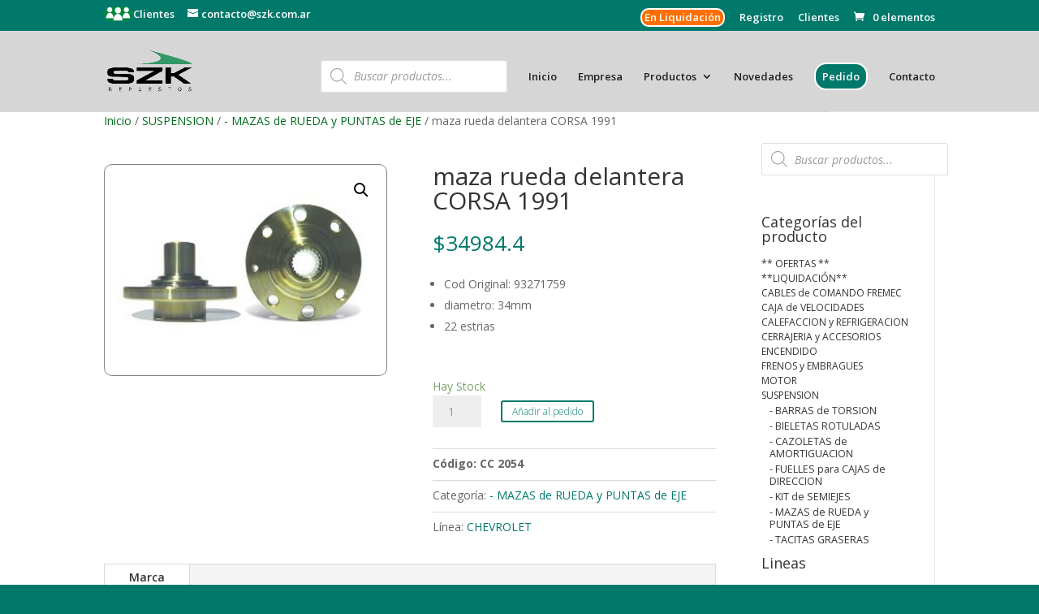

--- FILE ---
content_type: text/html; charset=UTF-8
request_url: https://szk.com.ar/producto/maza-de-rueda-delantera-chevrolet-corsa-1991/
body_size: 27003
content:
<!DOCTYPE html>
<html lang="es">
<head>
	<meta charset="UTF-8" />
<meta http-equiv="X-UA-Compatible" content="IE=edge">
	<link rel="pingback" href="https://szk.com.ar/xmlrpc.php" />

	<script type="text/javascript">
		document.documentElement.className = 'js';
	</script>

	<meta name='robots' content='index, follow, max-image-preview:large, max-snippet:-1, max-video-preview:-1' />
<script type="text/javascript">
			let jqueryParams=[],jQuery=function(r){return jqueryParams=[...jqueryParams,r],jQuery},$=function(r){return jqueryParams=[...jqueryParams,r],$};window.jQuery=jQuery,window.$=jQuery;let customHeadScripts=!1;jQuery.fn=jQuery.prototype={},$.fn=jQuery.prototype={},jQuery.noConflict=function(r){if(window.jQuery)return jQuery=window.jQuery,$=window.jQuery,customHeadScripts=!0,jQuery.noConflict},jQuery.ready=function(r){jqueryParams=[...jqueryParams,r]},$.ready=function(r){jqueryParams=[...jqueryParams,r]},jQuery.load=function(r){jqueryParams=[...jqueryParams,r]},$.load=function(r){jqueryParams=[...jqueryParams,r]},jQuery.fn.ready=function(r){jqueryParams=[...jqueryParams,r]},$.fn.ready=function(r){jqueryParams=[...jqueryParams,r]};</script>
	<!-- This site is optimized with the Yoast SEO plugin v26.6 - https://yoast.com/wordpress/plugins/seo/ -->
	<title>maza rueda delantera CORSA 1991 - Scyzoryk</title>
	<meta name="description" content="maza rueda delantera CORSA 1991 - Scyzoryk" />
	<link rel="canonical" href="https://szk.com.ar/producto/maza-de-rueda-delantera-chevrolet-corsa-1991/" />
	<meta property="og:locale" content="es_ES" />
	<meta property="og:type" content="article" />
	<meta property="og:title" content="maza rueda delantera CORSA 1991 - Scyzoryk" />
	<meta property="og:description" content="maza rueda delantera CORSA 1991 - Scyzoryk" />
	<meta property="og:url" content="https://szk.com.ar/producto/maza-de-rueda-delantera-chevrolet-corsa-1991/" />
	<meta property="og:site_name" content="Scyzoryk" />
	<meta property="article:modified_time" content="2026-01-21T11:23:03+00:00" />
	<meta property="og:image" content="https://szk.com.ar/wp-content/uploads/2020/11/cc-2054.jpg" />
	<meta property="og:image:width" content="430" />
	<meta property="og:image:height" content="320" />
	<meta property="og:image:type" content="image/jpeg" />
	<meta name="twitter:card" content="summary_large_image" />
	<script type="application/ld+json" class="yoast-schema-graph">{"@context":"https://schema.org","@graph":[{"@type":"WebPage","@id":"https://szk.com.ar/producto/maza-de-rueda-delantera-chevrolet-corsa-1991/","url":"https://szk.com.ar/producto/maza-de-rueda-delantera-chevrolet-corsa-1991/","name":"maza rueda delantera CORSA 1991 - Scyzoryk","isPartOf":{"@id":"https://szk.com.ar/#website"},"primaryImageOfPage":{"@id":"https://szk.com.ar/producto/maza-de-rueda-delantera-chevrolet-corsa-1991/#primaryimage"},"image":{"@id":"https://szk.com.ar/producto/maza-de-rueda-delantera-chevrolet-corsa-1991/#primaryimage"},"thumbnailUrl":"https://szk.com.ar/wp-content/uploads/2020/11/cc-2054.jpg","datePublished":"2020-11-26T16:33:23+00:00","dateModified":"2026-01-21T11:23:03+00:00","description":"maza rueda delantera CORSA 1991 - Scyzoryk","breadcrumb":{"@id":"https://szk.com.ar/producto/maza-de-rueda-delantera-chevrolet-corsa-1991/#breadcrumb"},"inLanguage":"es","potentialAction":[{"@type":"ReadAction","target":["https://szk.com.ar/producto/maza-de-rueda-delantera-chevrolet-corsa-1991/"]}]},{"@type":"ImageObject","inLanguage":"es","@id":"https://szk.com.ar/producto/maza-de-rueda-delantera-chevrolet-corsa-1991/#primaryimage","url":"https://szk.com.ar/wp-content/uploads/2020/11/cc-2054.jpg","contentUrl":"https://szk.com.ar/wp-content/uploads/2020/11/cc-2054.jpg","width":430,"height":320},{"@type":"BreadcrumbList","@id":"https://szk.com.ar/producto/maza-de-rueda-delantera-chevrolet-corsa-1991/#breadcrumb","itemListElement":[{"@type":"ListItem","position":1,"name":"Portada","item":"https://szk.com.ar/"},{"@type":"ListItem","position":2,"name":"Productos","item":"https://szk.com.ar/productos/"},{"@type":"ListItem","position":3,"name":"maza rueda delantera CORSA 1991"}]},{"@type":"WebSite","@id":"https://szk.com.ar/#website","url":"https://szk.com.ar/","name":"Scyzoryk","description":"Repuestos para el automotor","publisher":{"@id":"https://szk.com.ar/#organization"},"potentialAction":[{"@type":"SearchAction","target":{"@type":"EntryPoint","urlTemplate":"https://szk.com.ar/?s={search_term_string}"},"query-input":{"@type":"PropertyValueSpecification","valueRequired":true,"valueName":"search_term_string"}}],"inLanguage":"es"},{"@type":"Organization","@id":"https://szk.com.ar/#organization","name":"Scyzoryk Repuestos para automotor","url":"https://szk.com.ar/","logo":{"@type":"ImageObject","inLanguage":"es","@id":"https://szk.com.ar/#/schema/logo/image/","url":"https://szk.com.ar/wp-content/uploads/2021/07/Szk-logo-2.jpg","contentUrl":"https://szk.com.ar/wp-content/uploads/2021/07/Szk-logo-2.jpg","width":432,"height":288,"caption":"Scyzoryk Repuestos para automotor"},"image":{"@id":"https://szk.com.ar/#/schema/logo/image/"},"sameAs":["https://www.instagram.com/szkautopartes/"]}]}</script>
	<!-- / Yoast SEO plugin. -->


<link rel='dns-prefetch' href='//fonts.googleapis.com' />
<link rel="alternate" type="application/rss+xml" title="Scyzoryk &raquo; Feed" href="https://szk.com.ar/feed/" />
<link rel="alternate" type="application/rss+xml" title="Scyzoryk &raquo; Feed de los comentarios" href="https://szk.com.ar/comments/feed/" />
<link rel="alternate" title="oEmbed (JSON)" type="application/json+oembed" href="https://szk.com.ar/wp-json/oembed/1.0/embed?url=https%3A%2F%2Fszk.com.ar%2Fproducto%2Fmaza-de-rueda-delantera-chevrolet-corsa-1991%2F" />
<link rel="alternate" title="oEmbed (XML)" type="text/xml+oembed" href="https://szk.com.ar/wp-json/oembed/1.0/embed?url=https%3A%2F%2Fszk.com.ar%2Fproducto%2Fmaza-de-rueda-delantera-chevrolet-corsa-1991%2F&#038;format=xml" />
<meta content="Nebari v." name="generator"/><link rel='stylesheet' id='wdp_cart-summary-css' href='https://szk.com.ar/wp-content/plugins/advanced-dynamic-pricing-for-woocommerce/BaseVersion/assets/css/cart-summary.css?ver=4.10.5' type='text/css' media='all' />
<link rel='stylesheet' id='font-awesome-css' href='https://szk.com.ar/wp-content/plugins/woocommerce-ajax-filters/berocket/assets/css/font-awesome.min.css?ver=6.9' type='text/css' media='all' />
<link rel='stylesheet' id='berocket_aapf_widget-style-css' href='https://szk.com.ar/wp-content/plugins/woocommerce-ajax-filters/assets/frontend/css/fullmain.min.css?ver=3.1.9.6' type='text/css' media='all' />
<style id='wp-block-library-inline-css' type='text/css'>
:root{--wp-block-synced-color:#7a00df;--wp-block-synced-color--rgb:122,0,223;--wp-bound-block-color:var(--wp-block-synced-color);--wp-editor-canvas-background:#ddd;--wp-admin-theme-color:#007cba;--wp-admin-theme-color--rgb:0,124,186;--wp-admin-theme-color-darker-10:#006ba1;--wp-admin-theme-color-darker-10--rgb:0,107,160.5;--wp-admin-theme-color-darker-20:#005a87;--wp-admin-theme-color-darker-20--rgb:0,90,135;--wp-admin-border-width-focus:2px}@media (min-resolution:192dpi){:root{--wp-admin-border-width-focus:1.5px}}.wp-element-button{cursor:pointer}:root .has-very-light-gray-background-color{background-color:#eee}:root .has-very-dark-gray-background-color{background-color:#313131}:root .has-very-light-gray-color{color:#eee}:root .has-very-dark-gray-color{color:#313131}:root .has-vivid-green-cyan-to-vivid-cyan-blue-gradient-background{background:linear-gradient(135deg,#00d084,#0693e3)}:root .has-purple-crush-gradient-background{background:linear-gradient(135deg,#34e2e4,#4721fb 50%,#ab1dfe)}:root .has-hazy-dawn-gradient-background{background:linear-gradient(135deg,#faaca8,#dad0ec)}:root .has-subdued-olive-gradient-background{background:linear-gradient(135deg,#fafae1,#67a671)}:root .has-atomic-cream-gradient-background{background:linear-gradient(135deg,#fdd79a,#004a59)}:root .has-nightshade-gradient-background{background:linear-gradient(135deg,#330968,#31cdcf)}:root .has-midnight-gradient-background{background:linear-gradient(135deg,#020381,#2874fc)}:root{--wp--preset--font-size--normal:16px;--wp--preset--font-size--huge:42px}.has-regular-font-size{font-size:1em}.has-larger-font-size{font-size:2.625em}.has-normal-font-size{font-size:var(--wp--preset--font-size--normal)}.has-huge-font-size{font-size:var(--wp--preset--font-size--huge)}.has-text-align-center{text-align:center}.has-text-align-left{text-align:left}.has-text-align-right{text-align:right}.has-fit-text{white-space:nowrap!important}#end-resizable-editor-section{display:none}.aligncenter{clear:both}.items-justified-left{justify-content:flex-start}.items-justified-center{justify-content:center}.items-justified-right{justify-content:flex-end}.items-justified-space-between{justify-content:space-between}.screen-reader-text{border:0;clip-path:inset(50%);height:1px;margin:-1px;overflow:hidden;padding:0;position:absolute;width:1px;word-wrap:normal!important}.screen-reader-text:focus{background-color:#ddd;clip-path:none;color:#444;display:block;font-size:1em;height:auto;left:5px;line-height:normal;padding:15px 23px 14px;text-decoration:none;top:5px;width:auto;z-index:100000}html :where(.has-border-color){border-style:solid}html :where([style*=border-top-color]){border-top-style:solid}html :where([style*=border-right-color]){border-right-style:solid}html :where([style*=border-bottom-color]){border-bottom-style:solid}html :where([style*=border-left-color]){border-left-style:solid}html :where([style*=border-width]){border-style:solid}html :where([style*=border-top-width]){border-top-style:solid}html :where([style*=border-right-width]){border-right-style:solid}html :where([style*=border-bottom-width]){border-bottom-style:solid}html :where([style*=border-left-width]){border-left-style:solid}html :where(img[class*=wp-image-]){height:auto;max-width:100%}:where(figure){margin:0 0 1em}html :where(.is-position-sticky){--wp-admin--admin-bar--position-offset:var(--wp-admin--admin-bar--height,0px)}@media screen and (max-width:600px){html :where(.is-position-sticky){--wp-admin--admin-bar--position-offset:0px}}

/*# sourceURL=wp-block-library-inline-css */
</style><style id='global-styles-inline-css' type='text/css'>
:root{--wp--preset--aspect-ratio--square: 1;--wp--preset--aspect-ratio--4-3: 4/3;--wp--preset--aspect-ratio--3-4: 3/4;--wp--preset--aspect-ratio--3-2: 3/2;--wp--preset--aspect-ratio--2-3: 2/3;--wp--preset--aspect-ratio--16-9: 16/9;--wp--preset--aspect-ratio--9-16: 9/16;--wp--preset--color--black: #000000;--wp--preset--color--cyan-bluish-gray: #abb8c3;--wp--preset--color--white: #ffffff;--wp--preset--color--pale-pink: #f78da7;--wp--preset--color--vivid-red: #cf2e2e;--wp--preset--color--luminous-vivid-orange: #ff6900;--wp--preset--color--luminous-vivid-amber: #fcb900;--wp--preset--color--light-green-cyan: #7bdcb5;--wp--preset--color--vivid-green-cyan: #00d084;--wp--preset--color--pale-cyan-blue: #8ed1fc;--wp--preset--color--vivid-cyan-blue: #0693e3;--wp--preset--color--vivid-purple: #9b51e0;--wp--preset--gradient--vivid-cyan-blue-to-vivid-purple: linear-gradient(135deg,rgb(6,147,227) 0%,rgb(155,81,224) 100%);--wp--preset--gradient--light-green-cyan-to-vivid-green-cyan: linear-gradient(135deg,rgb(122,220,180) 0%,rgb(0,208,130) 100%);--wp--preset--gradient--luminous-vivid-amber-to-luminous-vivid-orange: linear-gradient(135deg,rgb(252,185,0) 0%,rgb(255,105,0) 100%);--wp--preset--gradient--luminous-vivid-orange-to-vivid-red: linear-gradient(135deg,rgb(255,105,0) 0%,rgb(207,46,46) 100%);--wp--preset--gradient--very-light-gray-to-cyan-bluish-gray: linear-gradient(135deg,rgb(238,238,238) 0%,rgb(169,184,195) 100%);--wp--preset--gradient--cool-to-warm-spectrum: linear-gradient(135deg,rgb(74,234,220) 0%,rgb(151,120,209) 20%,rgb(207,42,186) 40%,rgb(238,44,130) 60%,rgb(251,105,98) 80%,rgb(254,248,76) 100%);--wp--preset--gradient--blush-light-purple: linear-gradient(135deg,rgb(255,206,236) 0%,rgb(152,150,240) 100%);--wp--preset--gradient--blush-bordeaux: linear-gradient(135deg,rgb(254,205,165) 0%,rgb(254,45,45) 50%,rgb(107,0,62) 100%);--wp--preset--gradient--luminous-dusk: linear-gradient(135deg,rgb(255,203,112) 0%,rgb(199,81,192) 50%,rgb(65,88,208) 100%);--wp--preset--gradient--pale-ocean: linear-gradient(135deg,rgb(255,245,203) 0%,rgb(182,227,212) 50%,rgb(51,167,181) 100%);--wp--preset--gradient--electric-grass: linear-gradient(135deg,rgb(202,248,128) 0%,rgb(113,206,126) 100%);--wp--preset--gradient--midnight: linear-gradient(135deg,rgb(2,3,129) 0%,rgb(40,116,252) 100%);--wp--preset--font-size--small: 13px;--wp--preset--font-size--medium: 20px;--wp--preset--font-size--large: 36px;--wp--preset--font-size--x-large: 42px;--wp--preset--spacing--20: 0.44rem;--wp--preset--spacing--30: 0.67rem;--wp--preset--spacing--40: 1rem;--wp--preset--spacing--50: 1.5rem;--wp--preset--spacing--60: 2.25rem;--wp--preset--spacing--70: 3.38rem;--wp--preset--spacing--80: 5.06rem;--wp--preset--shadow--natural: 6px 6px 9px rgba(0, 0, 0, 0.2);--wp--preset--shadow--deep: 12px 12px 50px rgba(0, 0, 0, 0.4);--wp--preset--shadow--sharp: 6px 6px 0px rgba(0, 0, 0, 0.2);--wp--preset--shadow--outlined: 6px 6px 0px -3px rgb(255, 255, 255), 6px 6px rgb(0, 0, 0);--wp--preset--shadow--crisp: 6px 6px 0px rgb(0, 0, 0);}:root { --wp--style--global--content-size: 823px;--wp--style--global--wide-size: 1080px; }:where(body) { margin: 0; }.wp-site-blocks > .alignleft { float: left; margin-right: 2em; }.wp-site-blocks > .alignright { float: right; margin-left: 2em; }.wp-site-blocks > .aligncenter { justify-content: center; margin-left: auto; margin-right: auto; }:where(.is-layout-flex){gap: 0.5em;}:where(.is-layout-grid){gap: 0.5em;}.is-layout-flow > .alignleft{float: left;margin-inline-start: 0;margin-inline-end: 2em;}.is-layout-flow > .alignright{float: right;margin-inline-start: 2em;margin-inline-end: 0;}.is-layout-flow > .aligncenter{margin-left: auto !important;margin-right: auto !important;}.is-layout-constrained > .alignleft{float: left;margin-inline-start: 0;margin-inline-end: 2em;}.is-layout-constrained > .alignright{float: right;margin-inline-start: 2em;margin-inline-end: 0;}.is-layout-constrained > .aligncenter{margin-left: auto !important;margin-right: auto !important;}.is-layout-constrained > :where(:not(.alignleft):not(.alignright):not(.alignfull)){max-width: var(--wp--style--global--content-size);margin-left: auto !important;margin-right: auto !important;}.is-layout-constrained > .alignwide{max-width: var(--wp--style--global--wide-size);}body .is-layout-flex{display: flex;}.is-layout-flex{flex-wrap: wrap;align-items: center;}.is-layout-flex > :is(*, div){margin: 0;}body .is-layout-grid{display: grid;}.is-layout-grid > :is(*, div){margin: 0;}body{padding-top: 0px;padding-right: 0px;padding-bottom: 0px;padding-left: 0px;}:root :where(.wp-element-button, .wp-block-button__link){background-color: #32373c;border-width: 0;color: #fff;font-family: inherit;font-size: inherit;font-style: inherit;font-weight: inherit;letter-spacing: inherit;line-height: inherit;padding-top: calc(0.667em + 2px);padding-right: calc(1.333em + 2px);padding-bottom: calc(0.667em + 2px);padding-left: calc(1.333em + 2px);text-decoration: none;text-transform: inherit;}.has-black-color{color: var(--wp--preset--color--black) !important;}.has-cyan-bluish-gray-color{color: var(--wp--preset--color--cyan-bluish-gray) !important;}.has-white-color{color: var(--wp--preset--color--white) !important;}.has-pale-pink-color{color: var(--wp--preset--color--pale-pink) !important;}.has-vivid-red-color{color: var(--wp--preset--color--vivid-red) !important;}.has-luminous-vivid-orange-color{color: var(--wp--preset--color--luminous-vivid-orange) !important;}.has-luminous-vivid-amber-color{color: var(--wp--preset--color--luminous-vivid-amber) !important;}.has-light-green-cyan-color{color: var(--wp--preset--color--light-green-cyan) !important;}.has-vivid-green-cyan-color{color: var(--wp--preset--color--vivid-green-cyan) !important;}.has-pale-cyan-blue-color{color: var(--wp--preset--color--pale-cyan-blue) !important;}.has-vivid-cyan-blue-color{color: var(--wp--preset--color--vivid-cyan-blue) !important;}.has-vivid-purple-color{color: var(--wp--preset--color--vivid-purple) !important;}.has-black-background-color{background-color: var(--wp--preset--color--black) !important;}.has-cyan-bluish-gray-background-color{background-color: var(--wp--preset--color--cyan-bluish-gray) !important;}.has-white-background-color{background-color: var(--wp--preset--color--white) !important;}.has-pale-pink-background-color{background-color: var(--wp--preset--color--pale-pink) !important;}.has-vivid-red-background-color{background-color: var(--wp--preset--color--vivid-red) !important;}.has-luminous-vivid-orange-background-color{background-color: var(--wp--preset--color--luminous-vivid-orange) !important;}.has-luminous-vivid-amber-background-color{background-color: var(--wp--preset--color--luminous-vivid-amber) !important;}.has-light-green-cyan-background-color{background-color: var(--wp--preset--color--light-green-cyan) !important;}.has-vivid-green-cyan-background-color{background-color: var(--wp--preset--color--vivid-green-cyan) !important;}.has-pale-cyan-blue-background-color{background-color: var(--wp--preset--color--pale-cyan-blue) !important;}.has-vivid-cyan-blue-background-color{background-color: var(--wp--preset--color--vivid-cyan-blue) !important;}.has-vivid-purple-background-color{background-color: var(--wp--preset--color--vivid-purple) !important;}.has-black-border-color{border-color: var(--wp--preset--color--black) !important;}.has-cyan-bluish-gray-border-color{border-color: var(--wp--preset--color--cyan-bluish-gray) !important;}.has-white-border-color{border-color: var(--wp--preset--color--white) !important;}.has-pale-pink-border-color{border-color: var(--wp--preset--color--pale-pink) !important;}.has-vivid-red-border-color{border-color: var(--wp--preset--color--vivid-red) !important;}.has-luminous-vivid-orange-border-color{border-color: var(--wp--preset--color--luminous-vivid-orange) !important;}.has-luminous-vivid-amber-border-color{border-color: var(--wp--preset--color--luminous-vivid-amber) !important;}.has-light-green-cyan-border-color{border-color: var(--wp--preset--color--light-green-cyan) !important;}.has-vivid-green-cyan-border-color{border-color: var(--wp--preset--color--vivid-green-cyan) !important;}.has-pale-cyan-blue-border-color{border-color: var(--wp--preset--color--pale-cyan-blue) !important;}.has-vivid-cyan-blue-border-color{border-color: var(--wp--preset--color--vivid-cyan-blue) !important;}.has-vivid-purple-border-color{border-color: var(--wp--preset--color--vivid-purple) !important;}.has-vivid-cyan-blue-to-vivid-purple-gradient-background{background: var(--wp--preset--gradient--vivid-cyan-blue-to-vivid-purple) !important;}.has-light-green-cyan-to-vivid-green-cyan-gradient-background{background: var(--wp--preset--gradient--light-green-cyan-to-vivid-green-cyan) !important;}.has-luminous-vivid-amber-to-luminous-vivid-orange-gradient-background{background: var(--wp--preset--gradient--luminous-vivid-amber-to-luminous-vivid-orange) !important;}.has-luminous-vivid-orange-to-vivid-red-gradient-background{background: var(--wp--preset--gradient--luminous-vivid-orange-to-vivid-red) !important;}.has-very-light-gray-to-cyan-bluish-gray-gradient-background{background: var(--wp--preset--gradient--very-light-gray-to-cyan-bluish-gray) !important;}.has-cool-to-warm-spectrum-gradient-background{background: var(--wp--preset--gradient--cool-to-warm-spectrum) !important;}.has-blush-light-purple-gradient-background{background: var(--wp--preset--gradient--blush-light-purple) !important;}.has-blush-bordeaux-gradient-background{background: var(--wp--preset--gradient--blush-bordeaux) !important;}.has-luminous-dusk-gradient-background{background: var(--wp--preset--gradient--luminous-dusk) !important;}.has-pale-ocean-gradient-background{background: var(--wp--preset--gradient--pale-ocean) !important;}.has-electric-grass-gradient-background{background: var(--wp--preset--gradient--electric-grass) !important;}.has-midnight-gradient-background{background: var(--wp--preset--gradient--midnight) !important;}.has-small-font-size{font-size: var(--wp--preset--font-size--small) !important;}.has-medium-font-size{font-size: var(--wp--preset--font-size--medium) !important;}.has-large-font-size{font-size: var(--wp--preset--font-size--large) !important;}.has-x-large-font-size{font-size: var(--wp--preset--font-size--x-large) !important;}
/*# sourceURL=global-styles-inline-css */
</style>

<link rel='stylesheet' id='wp-components-css' href='https://szk.com.ar/wp-includes/css/dist/components/style.min.css?ver=6.9' type='text/css' media='all' />
<link rel='stylesheet' id='wp-preferences-css' href='https://szk.com.ar/wp-includes/css/dist/preferences/style.min.css?ver=6.9' type='text/css' media='all' />
<link rel='stylesheet' id='wp-block-editor-css' href='https://szk.com.ar/wp-includes/css/dist/block-editor/style.min.css?ver=6.9' type='text/css' media='all' />
<link rel='stylesheet' id='popup-maker-block-library-style-css' href='https://szk.com.ar/wp-content/plugins/popup-maker/dist/packages/block-library-style.css?ver=dbea705cfafe089d65f1' type='text/css' media='all' />
<link rel='stylesheet' id='photoswipe-css' href='https://szk.com.ar/wp-content/plugins/woocommerce/assets/css/photoswipe/photoswipe.min.css?ver=10.4.3' type='text/css' media='all' />
<link rel='stylesheet' id='photoswipe-default-skin-css' href='https://szk.com.ar/wp-content/plugins/woocommerce/assets/css/photoswipe/default-skin/default-skin.min.css?ver=10.4.3' type='text/css' media='all' />
<link rel='stylesheet' id='woocommerce-layout-css' href='https://szk.com.ar/wp-content/plugins/woocommerce/assets/css/woocommerce-layout.css?ver=10.4.3' type='text/css' media='all' />
<link rel='stylesheet' id='woocommerce-smallscreen-css' href='https://szk.com.ar/wp-content/plugins/woocommerce/assets/css/woocommerce-smallscreen.css?ver=10.4.3' type='text/css' media='only screen and (max-width: 768px)' />
<link rel='stylesheet' id='woocommerce-general-css' href='https://szk.com.ar/wp-content/plugins/woocommerce/assets/css/woocommerce.css?ver=10.4.3' type='text/css' media='all' />
<style id='woocommerce-inline-inline-css' type='text/css'>
.woocommerce form .form-row .required { visibility: visible; }
/*# sourceURL=woocommerce-inline-inline-css */
</style>
<link rel='stylesheet' id='dgwt-wcas-style-css' href='https://szk.com.ar/wp-content/plugins/ajax-search-for-woocommerce/assets/css/style.min.css?ver=1.32.2' type='text/css' media='all' />
<link rel='stylesheet' id='et-divi-open-sans-css' href='https://fonts.googleapis.com/css?family=Open+Sans:300italic,400italic,600italic,700italic,800italic,400,300,600,700,800&#038;subset=cyrillic,cyrillic-ext,greek,greek-ext,hebrew,latin,latin-ext,vietnamese&#038;display=swap' type='text/css' media='all' />
<link rel='stylesheet' id='pwb-styles-frontend-css' href='https://szk.com.ar/wp-content/plugins/perfect-woocommerce-brands/build/frontend/css/style.css?ver=3.6.8' type='text/css' media='all' />
<link rel='stylesheet' id='divi-style-parent-css' href='https://szk.com.ar/wp-content/themes/Divi/style-static.min.css?ver=4.27.5' type='text/css' media='all' />
<link rel='stylesheet' id='divi-style-pum-css' href='https://szk.com.ar/wp-content/themes/DiviChild/style.css?ver=4.27.5' type='text/css' media='all' />
<link rel='stylesheet' id='wdp_pricing-table-css' href='https://szk.com.ar/wp-content/plugins/advanced-dynamic-pricing-for-woocommerce/BaseVersion/assets/css/pricing-table.css?ver=4.10.5' type='text/css' media='all' />
<link rel='stylesheet' id='wdp_deals-table-css' href='https://szk.com.ar/wp-content/plugins/advanced-dynamic-pricing-for-woocommerce/BaseVersion/assets/css/deals-table.css?ver=4.10.5' type='text/css' media='all' />
<script type="text/javascript" src="https://szk.com.ar/wp-includes/js/jquery/jquery.min.js?ver=3.7.1" id="jquery-core-js"></script>
<script type="text/javascript" src="https://szk.com.ar/wp-includes/js/jquery/jquery-migrate.min.js?ver=3.4.1" id="jquery-migrate-js"></script>
<script type="text/javascript" id="jquery-js-after">
/* <![CDATA[ */
jqueryParams.length&&$.each(jqueryParams,function(e,r){if("function"==typeof r){var n=String(r);n.replace("$","jQuery");var a=new Function("return "+n)();$(document).ready(a)}});
//# sourceURL=jquery-js-after
/* ]]> */
</script>
<script type="text/javascript" src="https://szk.com.ar/wp-content/plugins/woocommerce/assets/js/jquery-blockui/jquery.blockUI.min.js?ver=2.7.0-wc.10.4.3" id="wc-jquery-blockui-js" defer="defer" data-wp-strategy="defer"></script>
<script type="text/javascript" id="wc-add-to-cart-js-extra">
/* <![CDATA[ */
var wc_add_to_cart_params = {"ajax_url":"/wp-admin/admin-ajax.php","wc_ajax_url":"/?wc-ajax=%%endpoint%%","i18n_view_cart":"Ver pedido","cart_url":"https://szk.com.ar/carrito/","is_cart":"","cart_redirect_after_add":"no"};
//# sourceURL=wc-add-to-cart-js-extra
/* ]]> */
</script>
<script type="text/javascript" src="https://szk.com.ar/wp-content/plugins/woocommerce/assets/js/frontend/add-to-cart.min.js?ver=10.4.3" id="wc-add-to-cart-js" defer="defer" data-wp-strategy="defer"></script>
<script type="text/javascript" src="https://szk.com.ar/wp-content/plugins/woocommerce/assets/js/zoom/jquery.zoom.min.js?ver=1.7.21-wc.10.4.3" id="wc-zoom-js" defer="defer" data-wp-strategy="defer"></script>
<script type="text/javascript" src="https://szk.com.ar/wp-content/plugins/woocommerce/assets/js/flexslider/jquery.flexslider.min.js?ver=2.7.2-wc.10.4.3" id="wc-flexslider-js" defer="defer" data-wp-strategy="defer"></script>
<script type="text/javascript" src="https://szk.com.ar/wp-content/plugins/woocommerce/assets/js/photoswipe/photoswipe.min.js?ver=4.1.1-wc.10.4.3" id="wc-photoswipe-js" defer="defer" data-wp-strategy="defer"></script>
<script type="text/javascript" src="https://szk.com.ar/wp-content/plugins/woocommerce/assets/js/photoswipe/photoswipe-ui-default.min.js?ver=4.1.1-wc.10.4.3" id="wc-photoswipe-ui-default-js" defer="defer" data-wp-strategy="defer"></script>
<script type="text/javascript" id="wc-single-product-js-extra">
/* <![CDATA[ */
var wc_single_product_params = {"i18n_required_rating_text":"Por favor elige una puntuaci\u00f3n","i18n_rating_options":["1 de 5 estrellas","2 de 5 estrellas","3 de 5 estrellas","4 de 5 estrellas","5 de 5 estrellas"],"i18n_product_gallery_trigger_text":"Ver galer\u00eda de im\u00e1genes a pantalla completa","review_rating_required":"yes","flexslider":{"rtl":false,"animation":"slide","smoothHeight":true,"directionNav":false,"controlNav":"thumbnails","slideshow":false,"animationSpeed":500,"animationLoop":false,"allowOneSlide":false},"zoom_enabled":"1","zoom_options":[],"photoswipe_enabled":"1","photoswipe_options":{"shareEl":false,"closeOnScroll":false,"history":false,"hideAnimationDuration":0,"showAnimationDuration":0},"flexslider_enabled":"1"};
//# sourceURL=wc-single-product-js-extra
/* ]]> */
</script>
<script type="text/javascript" src="https://szk.com.ar/wp-content/plugins/woocommerce/assets/js/frontend/single-product.min.js?ver=10.4.3" id="wc-single-product-js" defer="defer" data-wp-strategy="defer"></script>
<script type="text/javascript" src="https://szk.com.ar/wp-content/plugins/woocommerce/assets/js/js-cookie/js.cookie.min.js?ver=2.1.4-wc.10.4.3" id="wc-js-cookie-js" defer="defer" data-wp-strategy="defer"></script>
<script type="text/javascript" id="woocommerce-js-extra">
/* <![CDATA[ */
var woocommerce_params = {"ajax_url":"/wp-admin/admin-ajax.php","wc_ajax_url":"/?wc-ajax=%%endpoint%%","i18n_password_show":"Mostrar contrase\u00f1a","i18n_password_hide":"Ocultar contrase\u00f1a"};
//# sourceURL=woocommerce-js-extra
/* ]]> */
</script>
<script type="text/javascript" src="https://szk.com.ar/wp-content/plugins/woocommerce/assets/js/frontend/woocommerce.min.js?ver=10.4.3" id="woocommerce-js" defer="defer" data-wp-strategy="defer"></script>
<link rel="https://api.w.org/" href="https://szk.com.ar/wp-json/" /><link rel="alternate" title="JSON" type="application/json" href="https://szk.com.ar/wp-json/wp/v2/product/18548" /><link rel="EditURI" type="application/rsd+xml" title="RSD" href="https://szk.com.ar/xmlrpc.php?rsd" />
<link rel='shortlink' href='https://szk.com.ar/?p=18548' />
<style id="woo-custom-stock-status" data-wcss-ver="1.6.6" >.woocommerce div.product .woo-custom-stock-status.in_stock_color { color: #77a464 !important; font-size: inherit }.woo-custom-stock-status.in_stock_color { color: #77a464 !important; font-size: inherit }.wc-block-components-product-badge{display:none!important;}ul .in_stock_color,ul.products .in_stock_color, li.wc-block-grid__product .in_stock_color { color: #77a464 !important; font-size: inherit }.woocommerce-table__product-name .in_stock_color { color: #77a464 !important; font-size: inherit }p.in_stock_color { color: #77a464 !important; font-size: inherit }.woocommerce div.product .wc-block-components-product-price .woo-custom-stock-status{font-size:16px}.woocommerce div.product .woo-custom-stock-status.only_s_left_in_stock_color { color: #f3833e !important; font-size: inherit }.woo-custom-stock-status.only_s_left_in_stock_color { color: #f3833e !important; font-size: inherit }.wc-block-components-product-badge{display:none!important;}ul .only_s_left_in_stock_color,ul.products .only_s_left_in_stock_color, li.wc-block-grid__product .only_s_left_in_stock_color { color: #f3833e !important; font-size: inherit }.woocommerce-table__product-name .only_s_left_in_stock_color { color: #f3833e !important; font-size: inherit }p.only_s_left_in_stock_color { color: #f3833e !important; font-size: inherit }.woocommerce div.product .wc-block-components-product-price .woo-custom-stock-status{font-size:16px}.woocommerce div.product .woo-custom-stock-status.can_be_backordered_color { color: #f3833e !important; font-size: inherit }.woo-custom-stock-status.can_be_backordered_color { color: #f3833e !important; font-size: inherit }.wc-block-components-product-badge{display:none!important;}ul .can_be_backordered_color,ul.products .can_be_backordered_color, li.wc-block-grid__product .can_be_backordered_color { color: #f3833e !important; font-size: inherit }.woocommerce-table__product-name .can_be_backordered_color { color: #f3833e !important; font-size: inherit }p.can_be_backordered_color { color: #f3833e !important; font-size: inherit }.woocommerce div.product .wc-block-components-product-price .woo-custom-stock-status{font-size:16px}.woocommerce div.product .woo-custom-stock-status.s_in_stock_color { color: #77a464 !important; font-size: inherit }.woo-custom-stock-status.s_in_stock_color { color: #77a464 !important; font-size: inherit }.wc-block-components-product-badge{display:none!important;}ul .s_in_stock_color,ul.products .s_in_stock_color, li.wc-block-grid__product .s_in_stock_color { color: #77a464 !important; font-size: inherit }.woocommerce-table__product-name .s_in_stock_color { color: #77a464 !important; font-size: inherit }p.s_in_stock_color { color: #77a464 !important; font-size: inherit }.woocommerce div.product .wc-block-components-product-price .woo-custom-stock-status{font-size:16px}.woocommerce div.product .woo-custom-stock-status.available_on_backorder_color { color: #b74f0e !important; font-size: inherit }.woo-custom-stock-status.available_on_backorder_color { color: #b74f0e !important; font-size: inherit }.wc-block-components-product-badge{display:none!important;}ul .available_on_backorder_color,ul.products .available_on_backorder_color, li.wc-block-grid__product .available_on_backorder_color { color: #b74f0e !important; font-size: inherit }.woocommerce-table__product-name .available_on_backorder_color { color: #b74f0e !important; font-size: inherit }p.available_on_backorder_color { color: #b74f0e !important; font-size: inherit }.woocommerce div.product .wc-block-components-product-price .woo-custom-stock-status{font-size:16px}.woocommerce div.product .woo-custom-stock-status.out_of_stock_color { color: #ff0000 !important; font-size: inherit }.woo-custom-stock-status.out_of_stock_color { color: #ff0000 !important; font-size: inherit }.wc-block-components-product-badge{display:none!important;}ul .out_of_stock_color,ul.products .out_of_stock_color, li.wc-block-grid__product .out_of_stock_color { color: #ff0000 !important; font-size: inherit }.woocommerce-table__product-name .out_of_stock_color { color: #ff0000 !important; font-size: inherit }p.out_of_stock_color { color: #ff0000 !important; font-size: inherit }.woocommerce div.product .wc-block-components-product-price .woo-custom-stock-status{font-size:16px}.woocommerce div.product .woo-custom-stock-status.grouped_product_stock_status_color { color: #77a464 !important; font-size: inherit }.woo-custom-stock-status.grouped_product_stock_status_color { color: #77a464 !important; font-size: inherit }.wc-block-components-product-badge{display:none!important;}ul .grouped_product_stock_status_color,ul.products .grouped_product_stock_status_color, li.wc-block-grid__product .grouped_product_stock_status_color { color: #77a464 !important; font-size: inherit }.woocommerce-table__product-name .grouped_product_stock_status_color { color: #77a464 !important; font-size: inherit }p.grouped_product_stock_status_color { color: #77a464 !important; font-size: inherit }.woocommerce div.product .wc-block-components-product-price .woo-custom-stock-status{font-size:16px}.wd-product-stock.stock{display:none}.woocommerce-variation-price:not(:empty)+.woocommerce-variation-availability { margin-left: 0px; }.woocommerce-variation-price{
		        display:block!important}.woocommerce-variation-availability{
		        display:block!important}</style><!-- woo-custom-stock-status-color-css --><script></script><!-- woo-custom-stock-status-js -->		<style>
			.dgwt-wcas-ico-magnifier,.dgwt-wcas-ico-magnifier-handler{max-width:20px}.dgwt-wcas-search-wrapp{max-width:600px}		</style>
		<meta name="viewport" content="width=device-width, initial-scale=1.0, maximum-scale=1.0, user-scalable=0" />	<noscript><style>.woocommerce-product-gallery{ opacity: 1 !important; }</style></noscript>
	        <style type="text/css">
            .wdp_bulk_table_content .wdp_pricing_table_caption { color: #6d6d6d ! important} .wdp_bulk_table_content table thead td { color: #6d6d6d ! important} .wdp_bulk_table_content table thead td { background-color: #efefef ! important} .wdp_bulk_table_content table thead td { higlight_background_color-color: #efefef ! important} .wdp_bulk_table_content table thead td { higlight_text_color: #6d6d6d ! important} .wdp_bulk_table_content table tbody td { color: #6d6d6d ! important} .wdp_bulk_table_content table tbody td { background-color: #ffffff ! important} .wdp_bulk_table_content .wdp_pricing_table_footer { color: #6d6d6d ! important}        </style>
        <style type="text/css" id="custom-background-css">
body.custom-background { background-color: #00796b; }
</style>
	<!-- Global site tag (gtag.js) - Google Analytics -->
<script async src="https://www.googletagmanager.com/gtag/js?id=UA-35017107-69"></script>
<script>
  window.dataLayer = window.dataLayer || [];
  function gtag(){dataLayer.push(arguments);}
  gtag('js', new Date());

  gtag('config', 'UA-35017107-69');
</script><link rel="icon" href="https://szk.com.ar/wp-content/uploads/2020/10/cropped-favicon-32x32.png" sizes="32x32" />
<link rel="icon" href="https://szk.com.ar/wp-content/uploads/2020/10/cropped-favicon-192x192.png" sizes="192x192" />
<link rel="apple-touch-icon" href="https://szk.com.ar/wp-content/uploads/2020/10/cropped-favicon-180x180.png" />
<meta name="msapplication-TileImage" content="https://szk.com.ar/wp-content/uploads/2020/10/cropped-favicon-270x270.png" />
<link rel="stylesheet" id="et-divi-customizer-global-cached-inline-styles" href="https://szk.com.ar/wp-content/et-cache/global/et-divi-customizer-global.min.css?ver=1767022809" /><link rel='stylesheet' id='wc-blocks-style-css' href='https://szk.com.ar/wp-content/plugins/woocommerce/assets/client/blocks/wc-blocks.css?ver=wc-10.4.3' type='text/css' media='all' />
</head>
<body class="wp-singular product-template-default single single-product postid-18548 custom-background wp-theme-Divi wp-child-theme-DiviChild theme-Divi et-tb-has-template et-tb-has-body user-registration-page ur-settings-sidebar-show woocommerce woocommerce-page woocommerce-no-js et_pb_button_helper_class et_fixed_nav et_show_nav et_secondary_nav_enabled et_secondary_nav_two_panels et_primary_nav_dropdown_animation_fade et_secondary_nav_dropdown_animation_expand et_header_style_left et_pb_footer_columns4 et_cover_background et_pb_gutter osx et_pb_gutters3 et_smooth_scroll et_divi_theme et-db">
	<div id="page-container">

					<div id="top-header">
			<div class="container clearfix">

			
				<div id="et-info">
									<span id="et-info-phone"><a href="/clientes/"> Clientes</a></span>
				
									<a href="mailto:contacto@szk.com.ar"><span id="et-info-email">contacto@szk.com.ar</span></a>
				
								</div>

			
				<div id="et-secondary-menu">
				<ul id="et-secondary-nav" class="menu"><li class="cta-liquidacion menu-item menu-item-type-post_type menu-item-object-page menu-item-57640"><a href="https://szk.com.ar/liquidacion/">En Liquidación</a></li>
<li class="nmr-logged-out menu-item menu-item-type-post_type menu-item-object-page menu-item-25440"><a href="https://szk.com.ar/registro/">Registro</a></li>
<li class="nmr-logged-in menu-item menu-item-type-post_type menu-item-object-page menu-item-25485"><a href="https://szk.com.ar/clientes/">Clientes</a></li>
</ul><a href="https://szk.com.ar/carrito/" class="et-cart-info">
				<span>0 elementos</span>
			</a>				</div>

			</div>
		</div>
		
	
			<header id="main-header" data-height-onload="72">
			<div class="container clearfix et_menu_container">
							<div class="logo_container">
					<span class="logo_helper"></span>
					<a href="https://szk.com.ar/">
						<img src="/wp-content/uploads/2021/06/Logo_szk_web2png.png" width="450" height="232" alt="Scyzoryk" id="logo" data-height-percentage="54" />
					</a>
				</div>
							<div id="et-top-navigation" data-height="72" data-fixed-height="72">
											<nav id="top-menu-nav">
						<ul id="top-menu" class="nav"><li id="menu-item-25231" class="menu-item menu-item-type-custom menu-item-object-custom menu-item-25231"><div  class="dgwt-wcas-search-wrapp dgwt-wcas-no-submit woocommerce dgwt-wcas-style-solaris js-dgwt-wcas-layout-classic dgwt-wcas-layout-classic js-dgwt-wcas-mobile-overlay-enabled">
		<form class="dgwt-wcas-search-form" role="search" action="https://szk.com.ar/" method="get">
		<div class="dgwt-wcas-sf-wrapp">
							<svg
					class="dgwt-wcas-ico-magnifier" xmlns="http://www.w3.org/2000/svg"
					xmlns:xlink="http://www.w3.org/1999/xlink" x="0px" y="0px"
					viewBox="0 0 51.539 51.361" xml:space="preserve">
					<path 						d="M51.539,49.356L37.247,35.065c3.273-3.74,5.272-8.623,5.272-13.983c0-11.742-9.518-21.26-21.26-21.26 S0,9.339,0,21.082s9.518,21.26,21.26,21.26c5.361,0,10.244-1.999,13.983-5.272l14.292,14.292L51.539,49.356z M2.835,21.082 c0-10.176,8.249-18.425,18.425-18.425s18.425,8.249,18.425,18.425S31.436,39.507,21.26,39.507S2.835,31.258,2.835,21.082z"/>
				</svg>
							<label class="screen-reader-text"
				for="dgwt-wcas-search-input-1">
				Búsqueda de productos			</label>

			<input
				id="dgwt-wcas-search-input-1"
				type="search"
				class="dgwt-wcas-search-input"
				name="s"
				value=""
				placeholder="Buscar productos..."
				autocomplete="off"
							/>
			<div class="dgwt-wcas-preloader"></div>

			<div class="dgwt-wcas-voice-search"></div>

			
			<input type="hidden" name="post_type" value="product"/>
			<input type="hidden" name="dgwt_wcas" value="1"/>

			
					</div>
	</form>
</div>
</li>
<li id="menu-item-46" class="menu-item menu-item-type-post_type menu-item-object-page menu-item-home menu-item-46"><a href="https://szk.com.ar/">Inicio</a></li>
<li id="menu-item-25438" class="menu-item menu-item-type-post_type menu-item-object-page menu-item-25438"><a href="https://szk.com.ar/empresa/">Empresa</a></li>
<li id="menu-item-47" class="menu-item menu-item-type-post_type menu-item-object-page menu-item-has-children current_page_parent menu-item-47"><a href="https://szk.com.ar/productos/">Productos</a>
<ul class="sub-menu">
	<li id="menu-item-25235" class="menu-item menu-item-type-taxonomy menu-item-object-product_cat menu-item-has-children menu-item-25235"><a href="https://szk.com.ar/categoria-producto/cables-de-comando-fremec/">CABLES COMANDO FREMEC</a>
	<ul class="sub-menu">
		<li id="menu-item-26414" class="menu-item menu-item-type-taxonomy menu-item-object-product_cat menu-item-26414"><a href="https://szk.com.ar/categoria-producto/cables-de-comando-fremec/acelerador/">ACELERADOR</a></li>
		<li id="menu-item-26415" class="menu-item menu-item-type-taxonomy menu-item-object-product_cat menu-item-26415"><a href="https://szk.com.ar/categoria-producto/cables-de-comando-fremec/anticipo/">ANTICIPO</a></li>
		<li id="menu-item-26416" class="menu-item menu-item-type-taxonomy menu-item-object-product_cat menu-item-26416"><a href="https://szk.com.ar/categoria-producto/cables-de-comando-fremec/apertura/">APERTURA</a></li>
		<li id="menu-item-26417" class="menu-item menu-item-type-taxonomy menu-item-object-product_cat menu-item-26417"><a href="https://szk.com.ar/categoria-producto/cables-de-comando-fremec/calefactor/">CALEFACTOR</a></li>
		<li id="menu-item-26418" class="menu-item menu-item-type-taxonomy menu-item-object-product_cat menu-item-26418"><a href="https://szk.com.ar/categoria-producto/cables-de-comando-fremec/cambio-velocidades/">CAMBIO VELOCIDADES</a></li>
		<li id="menu-item-26419" class="menu-item menu-item-type-taxonomy menu-item-object-product_cat menu-item-26419"><a href="https://szk.com.ar/categoria-producto/cables-de-comando-fremec/cebador/">CEBADOR</a></li>
		<li id="menu-item-26420" class="menu-item menu-item-type-taxonomy menu-item-object-product_cat menu-item-26420"><a href="https://szk.com.ar/categoria-producto/cables-de-comando-fremec/cuenta-revoluciones/">CUENTA REVOLUCIONES</a></li>
		<li id="menu-item-26421" class="menu-item menu-item-type-taxonomy menu-item-object-product_cat menu-item-26421"><a href="https://szk.com.ar/categoria-producto/cables-de-comando-fremec/destraba/">DESTRABA</a></li>
		<li id="menu-item-26422" class="menu-item menu-item-type-taxonomy menu-item-object-product_cat menu-item-26422"><a href="https://szk.com.ar/categoria-producto/cables-de-comando-fremec/embrague/">EMBRAGUE</a></li>
		<li id="menu-item-26423" class="menu-item menu-item-type-taxonomy menu-item-object-product_cat menu-item-26423"><a href="https://szk.com.ar/categoria-producto/cables-de-comando-fremec/freno/">FRENO</a></li>
		<li id="menu-item-26625" class="menu-item menu-item-type-taxonomy menu-item-object-product_cat menu-item-26625"><a href="https://szk.com.ar/categoria-producto/cables-de-comando-fremec/parada-motor/">PARADA MOTOR</a></li>
		<li id="menu-item-26626" class="menu-item menu-item-type-taxonomy menu-item-object-product_cat menu-item-26626"><a href="https://szk.com.ar/categoria-producto/cables-de-comando-fremec/regule-marcha/">REGULE MARCHA</a></li>
		<li id="menu-item-26627" class="menu-item menu-item-type-taxonomy menu-item-object-product_cat menu-item-26627"><a href="https://szk.com.ar/categoria-producto/cables-de-comando-fremec/sensor-de-velocidad/">SENSOR de VELOCIDAD</a></li>
		<li id="menu-item-60505" class="menu-item menu-item-type-taxonomy menu-item-object-product_cat menu-item-60505"><a href="https://szk.com.ar/categoria-producto/cables-de-comando-fremec/sosten-compuerta/">SOSTEN de COMPUERTA</a></li>
		<li id="menu-item-26629" class="menu-item menu-item-type-taxonomy menu-item-object-product_cat menu-item-26629"><a href="https://szk.com.ar/categoria-producto/cables-de-comando-fremec/varios/">VARIOS</a></li>
		<li id="menu-item-26630" class="menu-item menu-item-type-taxonomy menu-item-object-product_cat menu-item-26630"><a href="https://szk.com.ar/categoria-producto/cables-de-comando-fremec/velocimetro/">VELOCIMETRO</a></li>
	</ul>
</li>
	<li id="menu-item-25236" class="menu-item menu-item-type-taxonomy menu-item-object-product_cat menu-item-has-children menu-item-25236"><a href="https://szk.com.ar/categoria-producto/caja-de-velocidades/">CAJA de VELOCIDADES</a>
	<ul class="sub-menu">
		<li id="menu-item-26424" class="menu-item menu-item-type-taxonomy menu-item-object-product_cat menu-item-26424"><a href="https://szk.com.ar/categoria-producto/caja-de-velocidades/anillos-sincronizados/">ANILLOS SINCRONIZADOS</a></li>
		<li id="menu-item-26425" class="menu-item menu-item-type-taxonomy menu-item-object-product_cat menu-item-26425"><a href="https://szk.com.ar/categoria-producto/caja-de-velocidades/corona-y-pinon-de-velocimetro/">CORONA y PIÑON de VELOCIMETRO</a></li>
		<li id="menu-item-26631" class="menu-item menu-item-type-taxonomy menu-item-object-product_cat menu-item-26631"><a href="https://szk.com.ar/categoria-producto/caja-de-velocidades/reparaciones-y-varillas-de-palanca-de-cambio/">REPARACIONES y VARILLAS PALANCA de CAMBIO</a></li>
		<li id="menu-item-26632" class="menu-item menu-item-type-taxonomy menu-item-object-product_cat menu-item-26632"><a href="https://szk.com.ar/categoria-producto/caja-de-velocidades/soportes-de-palanca/">SOPORTES de PALANCA</a></li>
	</ul>
</li>
	<li id="menu-item-25237" class="menu-item menu-item-type-taxonomy menu-item-object-product_cat menu-item-has-children menu-item-25237"><a href="https://szk.com.ar/categoria-producto/calefaccion-y-refrigeracion/">CALEFACCION y REFRIGERACION</a>
	<ul class="sub-menu">
		<li id="menu-item-26426" class="menu-item menu-item-type-taxonomy menu-item-object-product_cat menu-item-26426"><a href="https://szk.com.ar/categoria-producto/calefaccion-y-refrigeracion/antecuerpos-bomba-de-agua/">ANTECUERPOS BOMBA AGUA</a></li>
		<li id="menu-item-26427" class="menu-item menu-item-type-taxonomy menu-item-object-product_cat menu-item-26427"><a href="https://szk.com.ar/categoria-producto/calefaccion-y-refrigeracion/bases-y-bocnas-de-carburador/">BASES y BOCINAS CARBURADOR</a></li>
		<li id="menu-item-33490" class="menu-item menu-item-type-taxonomy menu-item-object-product_cat menu-item-33490"><a href="https://szk.com.ar/categoria-producto/calefaccion-y-refrigeracion/bombas-auxiliares-electricas/">BOMBAS AUXILIARES ELECTRICAS</a></li>
		<li id="menu-item-26428" class="menu-item menu-item-type-taxonomy menu-item-object-product_cat menu-item-26428"><a href="https://szk.com.ar/categoria-producto/calefaccion-y-refrigeracion/bombas-de-agua/">BOMBAS de AGUA</a></li>
		<li id="menu-item-26430" class="menu-item menu-item-type-taxonomy menu-item-object-product_cat menu-item-26430"><a href="https://szk.com.ar/categoria-producto/calefaccion-y-refrigeracion/conectores-tapas-cuerpos-y-bases-de-termostato/">CONECTORES, TAPAS, CUERPOS y BASES TERMOSTATO</a></li>
		<li id="menu-item-26431" class="menu-item menu-item-type-taxonomy menu-item-object-product_cat menu-item-26431"><a href="https://szk.com.ar/categoria-producto/calefaccion-y-refrigeracion/depositos-de-liquido-refrigerante/">DEPOSITOS LIQUIDO REFRIGERANTE</a></li>
		<li id="menu-item-26432" class="menu-item menu-item-type-taxonomy menu-item-object-product_cat menu-item-26432"><a href="https://szk.com.ar/categoria-producto/calefaccion-y-refrigeracion/grifos-de-calefaccion/">GRIFOS de CALEFACCION</a></li>
		<li id="menu-item-60500" class="menu-item menu-item-type-taxonomy menu-item-object-product_cat menu-item-60500"><a href="https://szk.com.ar/categoria-producto/calefaccion-y-refrigeracion/liquidos-refrigerantes/">LIQUIDOS REFRIGERANTES</a></li>
		<li id="menu-item-33495" class="menu-item menu-item-type-taxonomy menu-item-object-product_cat menu-item-33495"><a href="https://szk.com.ar/categoria-producto/calefaccion-y-refrigeracion/poleas-viscosas/">POLEAS VISCOSAS</a></li>
		<li id="menu-item-33497" class="menu-item menu-item-type-taxonomy menu-item-object-product_cat menu-item-33497"><a href="https://szk.com.ar/categoria-producto/calefaccion-y-refrigeracion/resistencias-para-electroventiladores/">RESISTENCIAS</a></li>
		<li id="menu-item-33496" class="menu-item menu-item-type-taxonomy menu-item-object-product_cat menu-item-33496"><a href="https://szk.com.ar/categoria-producto/calefaccion-y-refrigeracion/soportes-de-radiador/">SOPORTES de RADIADOR</a></li>
		<li id="menu-item-33498" class="menu-item menu-item-type-taxonomy menu-item-object-product_cat menu-item-33498"><a href="https://szk.com.ar/categoria-producto/calefaccion-y-refrigeracion/tapas-deposito-liquido-refrigerante/">TAPAS DEPOSITOS LIQ  REFRIGERANTE</a></li>
		<li id="menu-item-33499" class="menu-item menu-item-type-taxonomy menu-item-object-product_cat menu-item-33499"><a href="https://szk.com.ar/categoria-producto/calefaccion-y-refrigeracion/termostatos/">TERMOSTATOS</a></li>
		<li id="menu-item-26429" class="menu-item menu-item-type-taxonomy menu-item-object-product_cat menu-item-26429"><a href="https://szk.com.ar/categoria-producto/calefaccion-y-refrigeracion/caos-circuito-de-agua-caleffacion-y-aceite/">TUBOS y MANGUERAS</a></li>
		<li id="menu-item-60501" class="menu-item menu-item-type-taxonomy menu-item-object-product_cat menu-item-60501"><a href="https://szk.com.ar/categoria-producto/calefaccion-y-refrigeracion/tubos-vaso-de-expansion/">TUBOS RIGIDO DEPOSITO LIQ. REFRIGERANTE</a></li>
		<li id="menu-item-33500" class="menu-item menu-item-type-taxonomy menu-item-object-product_cat menu-item-33500"><a href="https://szk.com.ar/categoria-producto/calefaccion-y-refrigeracion/uniones-conectores-de-chapa/">UNIONES CONECTORES CHAPA</a></li>
	</ul>
</li>
	<li id="menu-item-25238" class="menu-item menu-item-type-taxonomy menu-item-object-product_cat menu-item-has-children menu-item-25238"><a href="https://szk.com.ar/categoria-producto/cerrajeria-y-accesorios/">CERRAJERIA y ACCESORIOS</a>
	<ul class="sub-menu">
		<li id="menu-item-26433" class="menu-item menu-item-type-taxonomy menu-item-object-product_cat menu-item-26433"><a href="https://szk.com.ar/categoria-producto/cerrajeria-y-accesorios/accesorios/">ACCESORIOS</a></li>
		<li id="menu-item-26434" class="menu-item menu-item-type-taxonomy menu-item-object-product_cat menu-item-26434"><a href="https://szk.com.ar/categoria-producto/cerrajeria-y-accesorios/anclajes-y-portaequipajes/">ANCLAJES y PORTAEQUIPAJES</a></li>
		<li id="menu-item-26435" class="menu-item menu-item-type-taxonomy menu-item-object-product_cat menu-item-26435"><a href="https://szk.com.ar/categoria-producto/cerrajeria-y-accesorios/barreros-para-autos-pick-ups-y-camion/">BARREROS p/AUTOS, PICK UPS y CAMION</a></li>
		<li id="menu-item-26437" class="menu-item menu-item-type-taxonomy menu-item-object-product_cat menu-item-26437"><a href="https://szk.com.ar/categoria-producto/cerrajeria-y-accesorios/fundas-para-butacas/">FUNDAS p/BUTACAS</a></li>
		<li id="menu-item-33519" class="menu-item menu-item-type-taxonomy menu-item-object-product_cat menu-item-33519"><a href="https://szk.com.ar/categoria-producto/cerrajeria-y-accesorios/bisagras/">BISAGRAS</a></li>
		<li id="menu-item-33608" class="menu-item menu-item-type-taxonomy menu-item-object-product_cat menu-item-33608"><a href="https://szk.com.ar/categoria-producto/cerrajeria-y-accesorios/cerraduras/">CERRADURAS</a></li>
		<li id="menu-item-26436" class="menu-item menu-item-type-taxonomy menu-item-object-product_cat menu-item-26436"><a href="https://szk.com.ar/categoria-producto/cerrajeria-y-accesorios/cerrajeria/">CERRAJERIA</a></li>
		<li id="menu-item-26438" class="menu-item menu-item-type-taxonomy menu-item-object-product_cat menu-item-26438"><a href="https://szk.com.ar/categoria-producto/cerrajeria-y-accesorios/herrajes/">HERRAJES</a></li>
		<li id="menu-item-33640" class="menu-item menu-item-type-taxonomy menu-item-object-product_cat menu-item-33640"><a href="https://szk.com.ar/categoria-producto/cerrajeria-y-accesorios/limitadores-puerta-soportes/">LIMITADORES de PUERTA, SOPORTES</a></li>
		<li id="menu-item-33641" class="menu-item menu-item-type-taxonomy menu-item-object-product_cat menu-item-33641"><a href="https://szk.com.ar/categoria-producto/cerrajeria-y-accesorios/maquinas-levanta-cristal/">MAQUINAS LEVANTA CRISTAL</a></li>
		<li id="menu-item-33642" class="menu-item menu-item-type-taxonomy menu-item-object-product_cat menu-item-33642"><a href="https://szk.com.ar/categoria-producto/cerrajeria-y-accesorios/tapas-de-combustible/">TAPAS de COMBUSTIBLE</a></li>
	</ul>
</li>
	<li id="menu-item-25239" class="menu-item menu-item-type-taxonomy menu-item-object-product_cat menu-item-has-children menu-item-25239"><a href="https://szk.com.ar/categoria-producto/encendido/">ENCENDIDO</a>
	<ul class="sub-menu">
		<li id="menu-item-53082" class="menu-item menu-item-type-taxonomy menu-item-object-product_cat menu-item-53082"><a href="https://szk.com.ar/categoria-producto/encendido/bobinas-de-encendido/">BOBINAS de ENCENDIDO</a></li>
		<li id="menu-item-26439" class="menu-item menu-item-type-taxonomy menu-item-object-product_cat menu-item-26439"><a href="https://szk.com.ar/categoria-producto/encendido/bujias-de-precalentamiento/">&#8211; BUJIAS de PRECALENTAMIENTO</a></li>
		<li id="menu-item-26440" class="menu-item menu-item-type-taxonomy menu-item-object-product_cat menu-item-26440"><a href="https://szk.com.ar/categoria-producto/encendido/cables-de-bujia/">CABLES de BUJIA</a></li>
		<li id="menu-item-26441" class="menu-item menu-item-type-taxonomy menu-item-object-product_cat menu-item-26441"><a href="https://szk.com.ar/categoria-producto/encendido/interruptores-de-arranque/">INTERRUPTORES de ARRANQUE</a></li>
		<li id="menu-item-33670" class="menu-item menu-item-type-taxonomy menu-item-object-product_cat menu-item-33670"><a href="https://szk.com.ar/categoria-producto/encendido/portalamparas/">PORTALAMPARAS</a></li>
		<li id="menu-item-33671" class="menu-item menu-item-type-taxonomy menu-item-object-product_cat menu-item-33671"><a href="https://szk.com.ar/categoria-producto/encendido/sacabujias/">SACABUJIAS</a></li>
	</ul>
</li>
	<li id="menu-item-25240" class="menu-item menu-item-type-taxonomy menu-item-object-product_cat menu-item-has-children menu-item-25240"><a href="https://szk.com.ar/categoria-producto/frenos-y-embragues/">FRENOS y EMBRAGUES</a>
	<ul class="sub-menu">
		<li id="menu-item-26442" class="menu-item menu-item-type-taxonomy menu-item-object-product_cat menu-item-26442"><a href="https://szk.com.ar/categoria-producto/frenos-y-embragues/acoples-rapidos-sistemas-de-aire/">ACOPLES RAPIDOS de FRENO</a></li>
		<li id="menu-item-26443" class="menu-item menu-item-type-taxonomy menu-item-object-product_cat menu-item-26443"><a href="https://szk.com.ar/categoria-producto/frenos-y-embragues/bombas-de-freno/">BOMBAS de FRENO</a></li>
		<li id="menu-item-26444" class="menu-item menu-item-type-taxonomy menu-item-object-product_cat menu-item-26444"><a href="https://szk.com.ar/categoria-producto/frenos-y-embragues/cilindros-de-embrague/">CILINDROS de EMBRAGUE</a></li>
		<li id="menu-item-26445" class="menu-item menu-item-type-taxonomy menu-item-object-product_cat menu-item-26445"><a href="https://szk.com.ar/categoria-producto/frenos-y-embragues/coronas-de-arranque/">CORONAS de ARRANQUE</a></li>
		<li id="menu-item-26446" class="menu-item menu-item-type-taxonomy menu-item-object-product_cat menu-item-26446"><a href="https://szk.com.ar/categoria-producto/frenos-y-embragues/crapodinas-de-embrague/">CRAPODINAS HIDRAULICAS de EMBRAGUE</a></li>
		<li id="menu-item-26447" class="menu-item menu-item-type-taxonomy menu-item-object-product_cat menu-item-26447"><a href="https://szk.com.ar/categoria-producto/frenos-y-embragues/flexibles-de-freno-y-embrague/">FLEXIBLES de FRENO/EMBRAGUE</a></li>
		<li id="menu-item-58260" class="menu-item menu-item-type-taxonomy menu-item-object-product_cat menu-item-58260"><a href="https://szk.com.ar/categoria-producto/frenos-y-embragues/guia-de-directa/">GUIA de DIRECTA</a></li>
		<li id="menu-item-26448" class="menu-item menu-item-type-taxonomy menu-item-object-product_cat menu-item-26448"><a href="https://szk.com.ar/categoria-producto/frenos-y-embragues/horquillas-de-embrague/">HORQUILLAS de EMBRAGUE</a></li>
		<li id="menu-item-60507" class="menu-item menu-item-type-taxonomy menu-item-object-product_cat menu-item-60507"><a href="https://szk.com.ar/categoria-producto/frenos-y-embragues/palanca-freno-de-mano/">PALANCA FRENO de MANO</a></li>
		<li id="menu-item-33672" class="menu-item menu-item-type-taxonomy menu-item-object-product_cat menu-item-33672"><a href="https://szk.com.ar/categoria-producto/frenos-y-embragues/pedal-de-embrague-freno/">PEDAL de EMBRAGUE/FRENO</a></li>
		<li id="menu-item-60508" class="menu-item menu-item-type-taxonomy menu-item-object-product_cat menu-item-60508"><a href="https://szk.com.ar/categoria-producto/frenos-y-embragues/tuberias-de-embrague/">TUBERIAS de EMBRAGUE</a></li>
	</ul>
</li>
	<li id="menu-item-25241" class="menu-item menu-item-type-taxonomy menu-item-object-product_cat menu-item-has-children menu-item-25241"><a href="https://szk.com.ar/categoria-producto/motor/">MOTOR</a>
	<ul class="sub-menu">
		<li id="menu-item-60511" class="menu-item menu-item-type-taxonomy menu-item-object-product_cat menu-item-60511"><a href="https://szk.com.ar/categoria-producto/motor/bombas-de-combustible/">BOMBAS de COMBUSTIBLE</a></li>
		<li id="menu-item-33673" class="menu-item menu-item-type-taxonomy menu-item-object-product_cat menu-item-33673"><a href="https://szk.com.ar/categoria-producto/motor/conectores-de-combustible-para-inyeccion-electronica/">CONECTORES de COMBUSTIBLE p/INY. ELECTRONICA</a></li>
		<li id="menu-item-33674" class="menu-item menu-item-type-taxonomy menu-item-object-product_cat menu-item-33674"><a href="https://szk.com.ar/categoria-producto/motor/filtros-de-combustible/">FILTROS de COMBUSTIBLE</a></li>
		<li id="menu-item-33675" class="menu-item menu-item-type-taxonomy menu-item-object-product_cat menu-item-33675"><a href="https://szk.com.ar/categoria-producto/motor/flexibles-de-aceite/">FLEXIBLES de ACEITE</a></li>
		<li id="menu-item-26449" class="menu-item menu-item-type-taxonomy menu-item-object-product_cat menu-item-26449"><a href="https://szk.com.ar/categoria-producto/motor/juntas-tapa-de-valvula-de-admision-anillos/">JUNTAS TAPA de VALVULA/ADMISION, ANILLOS</a></li>
		<li id="menu-item-55161" class="menu-item menu-item-type-taxonomy menu-item-object-product_cat menu-item-55161"><a href="https://szk.com.ar/categoria-producto/motor/manguera-vapor-aceite/">MANGUERAS VAPORES de ACEITE</a></li>
		<li id="menu-item-55160" class="menu-item menu-item-type-taxonomy menu-item-object-product_cat menu-item-55160"><a href="https://szk.com.ar/categoria-producto/motor/manguera-retorno-combustible/">MANGUERAS de COMBUSTIBLE</a></li>
		<li id="menu-item-26450" class="menu-item menu-item-type-taxonomy menu-item-object-product_cat menu-item-26450"><a href="https://szk.com.ar/categoria-producto/motor/partes-del-motor/">Articulos VARIOS de Motor</a></li>
		<li id="menu-item-26451" class="menu-item menu-item-type-taxonomy menu-item-object-product_cat menu-item-26451"><a href="https://szk.com.ar/categoria-producto/motor/poleas-de-cigueal-tensoras-y-otras/">POLEAS de CIGUEÑAL</a></li>
		<li id="menu-item-26452" class="menu-item menu-item-type-taxonomy menu-item-object-product_cat menu-item-26452"><a href="https://szk.com.ar/categoria-producto/motor/tapas-de-distribucion/">TAPAS de DISTRIBUCION</a></li>
		<li id="menu-item-26453" class="menu-item menu-item-type-taxonomy menu-item-object-product_cat menu-item-26453"><a href="https://szk.com.ar/categoria-producto/motor/tapas-entrada-de-aceite/">TAPAS Entrada de ACEITE</a></li>
		<li id="menu-item-26454" class="menu-item menu-item-type-taxonomy menu-item-object-product_cat menu-item-26454"><a href="https://szk.com.ar/categoria-producto/motor/valvulvas-gasificadoras/">VALVULVAS GASIFICADORAS</a></li>
		<li id="menu-item-26455" class="menu-item menu-item-type-taxonomy menu-item-object-product_cat menu-item-26455"><a href="https://szk.com.ar/categoria-producto/motor/varillas-nivel-de-aceite/">VARILLAS NIVEL de ACEITE</a></li>
	</ul>
</li>
	<li id="menu-item-25242" class="menu-item menu-item-type-taxonomy menu-item-object-product_cat current-product-ancestor menu-item-has-children menu-item-25242"><a href="https://szk.com.ar/categoria-producto/suspension/">SUSPENSION</a>
	<ul class="sub-menu">
		<li id="menu-item-33676" class="menu-item menu-item-type-taxonomy menu-item-object-product_cat menu-item-33676"><a href="https://szk.com.ar/categoria-producto/suspension/barras-de-torsion/">BARRAS de TORSION</a></li>
		<li id="menu-item-60509" class="menu-item menu-item-type-taxonomy menu-item-object-product_cat menu-item-60509"><a href="https://szk.com.ar/categoria-producto/suspension/bieletas-rotuladas/">BIELETAS ROTULADAS</a></li>
		<li id="menu-item-33677" class="menu-item menu-item-type-taxonomy menu-item-object-product_cat menu-item-33677"><a href="https://szk.com.ar/categoria-producto/suspension/cazoletas-de-amortiguacion/">&#8211; CAZOLETAS de AMORTIGUACION</a></li>
		<li id="menu-item-30935" class="menu-item menu-item-type-taxonomy menu-item-object-product_cat menu-item-30935"><a href="https://szk.com.ar/categoria-producto/suspension/fuelles-para-cajas-de-direccion/">FUELLES p/CAJAS DIRECCION</a></li>
		<li id="menu-item-26456" class="menu-item menu-item-type-taxonomy menu-item-object-product_cat menu-item-26456"><a href="https://szk.com.ar/categoria-producto/suspension/kit-de-semiejes/">KIT de SEMIEJES</a></li>
		<li id="menu-item-26457" class="menu-item menu-item-type-taxonomy menu-item-object-product_cat current-product-ancestor current-menu-parent current-product-parent menu-item-26457"><a href="https://szk.com.ar/categoria-producto/suspension/mazas-de-rueda-y-puntas-de-eje/">MAZAS de RUEDA y PUNTAS de EJE</a></li>
		<li id="menu-item-58259" class="menu-item menu-item-type-taxonomy menu-item-object-product_cat menu-item-58259"><a href="https://szk.com.ar/categoria-producto/suspension/tacitas-graseras/">TACITAS GRASERAS</a></li>
	</ul>
</li>
</ul>
</li>
<li id="menu-item-34220" class="menu-item menu-item-type-custom menu-item-object-custom menu-item-34220"><a href="/novedades/?orderby=date">Novedades</a></li>
<li id="menu-item-26362" class="cta-menu menu-item menu-item-type-post_type menu-item-object-page menu-item-26362"><a href="https://szk.com.ar/carrito/">Pedido</a></li>
<li id="menu-item-55898" class="menu-item menu-item-type-post_type menu-item-object-page menu-item-55898"><a href="https://szk.com.ar/contacto/">Contacto</a></li>
</ul>						</nav>
					
					
					
					
					<div id="et_mobile_nav_menu">
				<div class="mobile_nav closed">
					<span class="select_page">Seleccionar página</span>
					<span class="mobile_menu_bar mobile_menu_bar_toggle"></span>
				</div>
			</div>				</div> <!-- #et-top-navigation -->
			</div> <!-- .container -->
					</header> <!-- #main-header -->
			<div id="et-main-area">
	
    <div id="main-content">
    <div id="et-boc" class="et-boc">
			
		<div class="clearfix"></div><div class="et-l et-l--body">
			<div class="et_builder_inner_content et_pb_gutters3 product"><div class="et_pb_section et_pb_section_0_tb_body et_section_specialty" >
				
				
				
				
				
				<div class="et_pb_row">
				<div class="et_pb_column et_pb_column_3_4 et_pb_column_0_tb_body   et_pb_specialty_column  et_pb_css_mix_blend_mode_passthrough">
				
				
				
				
				<div class="et_pb_row_inner et_pb_row_inner_0_tb_body">
				<div class="et_pb_column et_pb_column_4_4 et_pb_column_inner et_pb_column_inner_0_tb_body et-last-child">
				
				
				
				
				<div class="et_pb_module et_pb_wc_breadcrumb et_pb_wc_breadcrumb_0_tb_body et_pb_bg_layout_  et_pb_text_align_left">
				
				
				
				
				
				
				<div class="et_pb_module_inner">
					<nav class="woocommerce-breadcrumb" aria-label="Breadcrumb"><a href="https://szk.com.ar">Inicio</a>  /  <a href="https://szk.com.ar/categoria-producto/suspension/">SUSPENSION</a>  /  <a href="https://szk.com.ar/categoria-producto/suspension/mazas-de-rueda-y-puntas-de-eje/">- MAZAS de RUEDA y PUNTAS de EJE</a>  /  maza rueda delantera CORSA 1991</nav>
				</div>
			</div>
			</div>
				
				
				
				
			</div><div class="et_pb_row_inner et_pb_row_inner_1_tb_body">
				<div class="et_pb_column et_pb_column_3_8 et_pb_column_inner et_pb_column_inner_1_tb_body">
				
				
				
				
				<div class="et_pb_module et_pb_wc_images et_pb_wc_images_0_tb_body et_pb_bg_layout_">
				
				
				
				
				
				
				<div class="et_pb_module_inner">
					<div class="woocommerce-product-gallery woocommerce-product-gallery--with-images woocommerce-product-gallery--columns-4 images" data-columns="4" style="opacity: 0; transition: opacity .25s ease-in-out;">
	<div class="woocommerce-product-gallery__wrapper">
		<div data-thumb="https://szk.com.ar/wp-content/uploads/2020/11/cc-2054-100x100.jpg" data-thumb-alt="maza rueda delantera CORSA 1991" data-thumb-srcset="https://szk.com.ar/wp-content/uploads/2020/11/cc-2054-100x100.jpg 100w, https://szk.com.ar/wp-content/uploads/2020/11/cc-2054-150x150.jpg 150w"  data-thumb-sizes="(max-width: 100px) 100vw, 100px" class="woocommerce-product-gallery__image"><a href="https://szk.com.ar/wp-content/uploads/2020/11/cc-2054.jpg"><img width="430" height="320" src="https://szk.com.ar/wp-content/uploads/2020/11/cc-2054.jpg" class="wp-post-image" alt="maza rueda delantera CORSA 1991" data-caption="" data-src="https://szk.com.ar/wp-content/uploads/2020/11/cc-2054.jpg" data-large_image="https://szk.com.ar/wp-content/uploads/2020/11/cc-2054.jpg" data-large_image_width="430" data-large_image_height="320" decoding="async" fetchpriority="high" srcset="https://szk.com.ar/wp-content/uploads/2020/11/cc-2054.jpg 430w, https://szk.com.ar/wp-content/uploads/2020/11/cc-2054-250x186.jpg 250w, https://szk.com.ar/wp-content/uploads/2020/11/cc-2054-64x48.jpg 64w" sizes="(max-width: 430px) 100vw, 430px" /></a></div>	</div>
</div>

				</div>
			</div>
			</div><div class="et_pb_column et_pb_column_3_8 et_pb_column_inner et_pb_column_inner_2_tb_body et-last-child">
				
				
				
				
				<div class="et_pb_module et_pb_wc_title et_pb_wc_title_0_tb_body et_pb_bg_layout_light">
				
				
				
				
				
				
				<div class="et_pb_module_inner">
					
		<h1>maza rueda delantera CORSA 1991</h1>
				</div>
			</div><div class="et_pb_module et_pb_wc_price et_pb_wc_price_0_tb_body">
				
				
				
				
				
				
				<div class="et_pb_module_inner">
					<p class="price"><span class="woocommerce-Price-amount amount"><bdi><span class="woocommerce-Price-currencySymbol">&#36;</span>34984.4</bdi></span></p>

				</div>
			</div><div class="et_pb_module et_pb_wc_description et_pb_wc_description_0_tb_body et_pb_bg_layout_light  et_pb_text_align_left">
				
				
				
				
				
				
				<div class="et_pb_module_inner">
					<ul>
<li>Cod Original: 93271759</li>
<li>diametro: 34mm</li>
<li>22 estrias</li>
</ul>

				</div>
			</div><div class="et_pb_module et_pb_wc_add_to_cart et_pb_wc_add_to_cart_0_tb_body et_pb_fields_label_position_default et_pb_bg_layout_  et_pb_text_align_left">
				
				
				
				
				
				
				<div class="et_pb_module_inner">
					<p class="stock in-stock in_stock_color woo-custom-stock-status">Hay Stock</p>

	
	<form class="cart" action="https://szk.com.ar/producto/maza-de-rueda-delantera-chevrolet-corsa-1991/" method="post" enctype='multipart/form-data'>
		
		<div class="quantity">
		<label class="screen-reader-text" for="quantity_6971e7ae8b2db">maza rueda delantera CORSA 1991 cantidad</label>
	<input
		type="number"
				id="quantity_6971e7ae8b2db"
		class="input-text qty text"
		name="quantity"
		value="1"
		aria-label="Cantidad de productos"
				min="1"
							step="1"
			placeholder=""
			inputmode="numeric"
			autocomplete="off"
			/>
	</div>

		<button type="submit" name="add-to-cart" value="18548" class="single_add_to_cart_button button alt">Añadir al pedido</button>

			</form>

	<span class="wdp_bulk_table_content" data-available-ids="[18548]"> </span>

				</div>
			</div><div class="et_pb_module et_pb_wc_meta et_pb_wc_meta_0_tb_body et_pb_bg_layout_ et_pb_wc_no_categories et_pb_wc_no_tags et_pb_wc_meta_layout_inline">
				
				
				
				
				
				
				<div class="et_pb_module_inner">
					<div class="product_meta">

	
	
		<span class="sku_wrapper">Código: <span class="sku">CC 2054</span></span>

	
	<span class="posted_in">Categoría: <a href="https://szk.com.ar/categoria-producto/suspension/mazas-de-rueda-y-puntas-de-eje/" rel="tag">- MAZAS de RUEDA y PUNTAS de EJE</a></span>
	<span class="tagged_as">Línea: <a href="https://szk.com.ar/etiqueta-producto/chevrolet/" rel="tag">CHEVROLET</a></span>
	
</div>

				</div>
			</div><div class="et_pb_module et_pb_wc_meta et_pb_wc_meta_1_tb_body et_pb_bg_layout_ et_pb_wc_no_sku et_pb_wc_no_tags et_pb_wc_meta_layout_inline">
				
				
				
				
				
				
				<div class="et_pb_module_inner">
					<div class="product_meta">

	
	
		<span class="sku_wrapper">Código: <span class="sku">CC 2054</span></span>

	
	<span class="posted_in">Categoría: <a href="https://szk.com.ar/categoria-producto/suspension/mazas-de-rueda-y-puntas-de-eje/" rel="tag">- MAZAS de RUEDA y PUNTAS de EJE</a></span>
	<span class="tagged_as">Línea: <a href="https://szk.com.ar/etiqueta-producto/chevrolet/" rel="tag">CHEVROLET</a></span>
	
</div>

				</div>
			</div><div class="et_pb_module et_pb_wc_meta et_pb_wc_meta_2_tb_body et_pb_bg_layout_ et_pb_wc_no_sku et_pb_wc_no_categories et_pb_wc_meta_layout_inline">
				
				
				
				
				
				
				<div class="et_pb_module_inner">
					<div class="product_meta">

	
	
		<span class="sku_wrapper">Código: <span class="sku">CC 2054</span></span>

	
	<span class="posted_in">Categoría: <a href="https://szk.com.ar/categoria-producto/suspension/mazas-de-rueda-y-puntas-de-eje/" rel="tag">- MAZAS de RUEDA y PUNTAS de EJE</a></span>
	<span class="tagged_as">Línea: <a href="https://szk.com.ar/etiqueta-producto/chevrolet/" rel="tag">CHEVROLET</a></span>
	
</div>

				</div>
			</div>
			</div>
				
				
				
				
			</div><div class="et_pb_row_inner et_pb_row_inner_2_tb_body">
				<div class="et_pb_column et_pb_column_4_4 et_pb_column_inner et_pb_column_inner_3_tb_body et-last-child">
				
				
				
				
				<div class="et_pb_module et_pb_wc_tabs et_pb_wc_tabs_0_tb_body et_pb_tabs " >
				
				
				
				
				<ul class="et_pb_tabs_controls clearfix">
					<li class="pwb_tab_tab et_pb_tab_active"><a href="#tab-pwb_tab">Marca</a></li>
				</ul>
				<div class="et_pb_all_tabs">
					<div class="et_pb_tab clearfix et_pb_active_content">
					<div class="et_pb_tab_content">
						
		<h2>Marca</h2>
									<div id="tab-pwb_tab-content">
					<h3>MULTIMAZA S.H.</h3>
																			<span>
								<a href="https://szk.com.ar/marca/multimaza-s-h/" title="MULTIMAZA S.H." ><img decoding="async" width="150" height="117" src="https://szk.com.ar/wp-content/uploads/2020/11/MULTIMASA.jpg" class="attachment-thumbnail size-thumbnail" alt="" /></a>
							</span>
									</div>
								
					</div>
				</div>
				</div>
			</div><div class="et_pb_module et_pb_wc_related_products et_pb_wc_related_products_0_tb_body et_pb_bg_layout_">
				
				
				
				
				
				
				<div class="et_pb_module_inner">
					
	<section class="related products">

					<h2>Productos relacionados</h2>
				<ul class="products columns-5">

			
					<li class="product type-product post-24514 status-publish first instock product_cat-ofertas product_tag-chevrolet product_tag-suzuki has-post-thumbnail sale shipping-taxable purchasable product-type-simple">
	<a href="https://szk.com.ar/producto/suzuki-fun-1-0-1-4-8v-motor-vhc/" class="woocommerce-LoopProduct-link woocommerce-loop-product__link">
	<span class="onsale">¡Oferta!</span>
	<span class="et_shop_image"><img width="300" height="225" src="https://szk.com.ar/wp-content/uploads/2020/08/prd_925324_1-300x225.jpg" class="attachment-woocommerce_thumbnail size-woocommerce_thumbnail" alt="bomba agua CELTA AGILE ONIX PRISMA COBALT CORSA CLASSIC FUN 1.0 1.4 8v VHC" decoding="async" /><span class="et_overlay"></span></span><h2 class="woocommerce-loop-product__title">bomba agua CELTA AGILE ONIX PRISMA COBALT CORSA CLASSIC FUN 1.0 1.4 8v VHC</h2>
	<span class="price"><del aria-hidden="true"><span class="woocommerce-Price-amount amount"><bdi><span class="woocommerce-Price-currencySymbol">&#36;</span>31900.8</bdi></span></del> <span class="screen-reader-text">El precio original era: &#036;31900.8.</span><ins aria-hidden="true"><span class="woocommerce-Price-amount amount"><bdi><span class="woocommerce-Price-currencySymbol">&#36;</span>20300.0</bdi></span></ins><span class="screen-reader-text">El precio actual es: &#036;20300.0.</span></span>
<p class="stock in-stock in_stock_color woo-custom-stock-status">Hay Stock</p></a>
Cód: <b>VMG 504</b>
<a href="/producto/maza-de-rueda-delantera-chevrolet-corsa-1991/?add-to-cart=24514" aria-describedby="woocommerce_loop_add_to_cart_link_describedby_24514" data-quantity="1" class="button product_type_simple add_to_cart_button ajax_add_to_cart" data-product_id="24514" data-product_sku="VMG 504" aria-label="Añadir al carrito: &ldquo;bomba agua CELTA AGILE ONIX PRISMA COBALT CORSA CLASSIC FUN 1.0 1.4 8v VHC&rdquo;" rel="nofollow" data-success_message="«bomba agua CELTA AGILE ONIX PRISMA COBALT CORSA CLASSIC FUN 1.0 1.4 8v VHC» se ha añadido a tu carrito" role="button">Añadir al pedido</a>	<span id="woocommerce_loop_add_to_cart_link_describedby_24514" class="screen-reader-text">
			</span>
</li>

			
					<li class="product type-product post-24667 status-publish onbackorder product_cat-bombas-de-agua product_tag-chevrolet product_tag-fiat product_tag-ford product_tag-suzuki has-post-thumbnail shipping-taxable purchasable product-type-simple">
	<a href="https://szk.com.ar/producto/bomba-de-agua-suzuki-swift-1-3-16v-jtdm/" class="woocommerce-LoopProduct-link woocommerce-loop-product__link"><span class="et_shop_image"><img width="300" height="225" src="https://szk.com.ar/wp-content/uploads/2020/08/prd_926128_1-300x225.jpg" class="attachment-woocommerce_thumbnail size-woocommerce_thumbnail" alt="bomba agua PUNTO 1.3 JTD STRADA COBALT SPIN" decoding="async" /><span class="et_overlay"></span></span><h2 class="woocommerce-loop-product__title">bomba agua PUNTO 1.3 JTD STRADA COBALT SPIN</h2>
	<span class="price"><span class="woocommerce-Price-amount amount"><bdi><span class="woocommerce-Price-currencySymbol">&#36;</span>61237.8</bdi></span></span>
<p class="stock available-on-backorder available_on_backorder_color woo-custom-stock-status">Consultar</p></a>
Cód: <b>VMG 681</b>
<a href="/producto/maza-de-rueda-delantera-chevrolet-corsa-1991/?add-to-cart=24667" aria-describedby="woocommerce_loop_add_to_cart_link_describedby_24667" data-quantity="1" class="button product_type_simple add_to_cart_button ajax_add_to_cart" data-product_id="24667" data-product_sku="VMG 681" aria-label="Añadir al carrito: &ldquo;bomba agua PUNTO 1.3 JTD STRADA COBALT SPIN&rdquo;" rel="nofollow" data-success_message="«bomba agua PUNTO 1.3 JTD STRADA COBALT SPIN» se ha añadido a tu carrito" role="button">Añadir al pedido</a>	<span id="woocommerce_loop_add_to_cart_link_describedby_24667" class="screen-reader-text">
			</span>
</li>

			
					<li class="product type-product post-24478 status-publish onbackorder product_cat-bombas-de-agua product_tag-chevrolet product_tag-mwm product_tag-nissan has-post-thumbnail shipping-taxable purchasable product-type-simple">
	<a href="https://szk.com.ar/producto/chevrolet-s10-blazer-01-motor-m-w-m-sprint-nissan-frontier-x-terra/" class="woocommerce-LoopProduct-link woocommerce-loop-product__link"><span class="et_shop_image"><img width="300" height="225" src="https://szk.com.ar/wp-content/uploads/2020/08/prd_352_1-300x225.jpg" class="attachment-woocommerce_thumbnail size-woocommerce_thumbnail" alt="bomba agua S10 Blazer 01&gt; M.W.M. sprint Frontier X-Terra" decoding="async" /><span class="et_overlay"></span></span><h2 class="woocommerce-loop-product__title">bomba agua S10 Blazer 01> M.W.M. sprint Frontier X-Terra</h2>
	<span class="price"><span class="woocommerce-Price-amount amount"><bdi><span class="woocommerce-Price-currencySymbol">&#36;</span>59314.1</bdi></span></span>
<p class="stock available-on-backorder available_on_backorder_color woo-custom-stock-status">Consultar</p></a>
Cód: <b>VMG 467</b>
<a href="/producto/maza-de-rueda-delantera-chevrolet-corsa-1991/?add-to-cart=24478" aria-describedby="woocommerce_loop_add_to_cart_link_describedby_24478" data-quantity="1" class="button product_type_simple add_to_cart_button ajax_add_to_cart" data-product_id="24478" data-product_sku="VMG 467" aria-label="Añadir al carrito: &ldquo;bomba agua S10 Blazer 01&gt; M.W.M. sprint Frontier X-Terra&rdquo;" rel="nofollow" data-success_message="«bomba agua S10 Blazer 01&gt; M.W.M. sprint Frontier X-Terra» se ha añadido a tu carrito" role="button">Añadir al pedido</a>	<span id="woocommerce_loop_add_to_cart_link_describedby_24478" class="screen-reader-text">
			</span>
</li>

			
					<li class="product type-product post-24418 status-publish instock product_cat-bombas-de-agua product_tag-chevrolet product_tag-isuzu has-post-thumbnail shipping-taxable purchasable product-type-simple">
	<a href="https://szk.com.ar/producto/chevrolet-luv-2-3-nafta-isuzu-2-3-nafta/" class="woocommerce-LoopProduct-link woocommerce-loop-product__link"><span class="et_shop_image"><img width="300" height="225" src="https://szk.com.ar/wp-content/uploads/2020/08/prd_618_1-300x225.jpg" class="attachment-woocommerce_thumbnail size-woocommerce_thumbnail" alt="bomba agua LUV 2.3 nafta ISUZU 2.3 nafta" decoding="async" /><span class="et_overlay"></span></span><h2 class="woocommerce-loop-product__title">bomba agua LUV 2.3 nafta ISUZU 2.3 nafta</h2>
	<span class="price"><span class="woocommerce-Price-amount amount"><bdi><span class="woocommerce-Price-currencySymbol">&#36;</span>65315.7</bdi></span></span>
<p class="stock in-stock in_stock_color woo-custom-stock-status">Hay Stock</p></a>
Cód: <b>VMG 375</b>
<a href="/producto/maza-de-rueda-delantera-chevrolet-corsa-1991/?add-to-cart=24418" aria-describedby="woocommerce_loop_add_to_cart_link_describedby_24418" data-quantity="1" class="button product_type_simple add_to_cart_button ajax_add_to_cart" data-product_id="24418" data-product_sku="VMG 375" aria-label="Añadir al carrito: &ldquo;bomba agua LUV 2.3 nafta ISUZU 2.3 nafta&rdquo;" rel="nofollow" data-success_message="«bomba agua LUV 2.3 nafta ISUZU 2.3 nafta» se ha añadido a tu carrito" role="button">Añadir al pedido</a>	<span id="woocommerce_loop_add_to_cart_link_describedby_24418" class="screen-reader-text">
			</span>
</li>

			
					<li class="product type-product post-24866 status-publish last instock product_cat-bombas-de-agua product_tag-alfa-romeo product_tag-chevrolet product_tag-fiat product_tag-saab has-post-thumbnail shipping-taxable purchasable product-type-simple">
	<a href="https://szk.com.ar/producto/bomba-agua-saab-9-3-9-5-sw-cabrio/" class="woocommerce-LoopProduct-link woocommerce-loop-product__link"><span class="et_shop_image"><img width="300" height="225" src="https://szk.com.ar/wp-content/uploads/2020/08/prd_928909_1-300x225.jpg" class="attachment-woocommerce_thumbnail size-woocommerce_thumbnail" alt="bomba agua CAPTIVA 2.4 AF 159" decoding="async" /><span class="et_overlay"></span></span><h2 class="woocommerce-loop-product__title">bomba agua CAPTIVA 2.4 AF 159</h2>
	<span class="price"><span class="woocommerce-Price-amount amount"><bdi><span class="woocommerce-Price-currencySymbol">&#36;</span>92333.2</bdi></span></span>
<p class="stock in-stock only_s_left_in_stock_color woo-custom-stock-status">Stock Bajo</p></a>
Cód: <b>VMG 892</b>
<a href="/producto/maza-de-rueda-delantera-chevrolet-corsa-1991/?add-to-cart=24866" aria-describedby="woocommerce_loop_add_to_cart_link_describedby_24866" data-quantity="1" class="button product_type_simple add_to_cart_button ajax_add_to_cart" data-product_id="24866" data-product_sku="VMG 892" aria-label="Añadir al carrito: &ldquo;bomba agua CAPTIVA 2.4 AF 159&rdquo;" rel="nofollow" data-success_message="«bomba agua CAPTIVA 2.4 AF 159» se ha añadido a tu carrito" role="button">Añadir al pedido</a>	<span id="woocommerce_loop_add_to_cart_link_describedby_24866" class="screen-reader-text">
			</span>
</li>

			
					<li class="product type-product post-24791 status-publish first instock product_cat-bombas-de-agua product_tag-chevrolet has-post-thumbnail shipping-taxable purchasable product-type-simple">
	<a href="https://szk.com.ar/producto/bomba-de-agua-chevrolet-cruze-1-4-turbo/" class="woocommerce-LoopProduct-link woocommerce-loop-product__link"><span class="et_shop_image"><img width="300" height="225" src="https://szk.com.ar/wp-content/uploads/2020/11/VMG-810-300x225.jpg" class="attachment-woocommerce_thumbnail size-woocommerce_thumbnail" alt="bomba agua CRUZE 1.4 TURBO 2015&gt;" decoding="async" /><span class="et_overlay"></span></span><h2 class="woocommerce-loop-product__title">bomba agua CRUZE 1.4 TURBO 2015></h2>
	<span class="price"><span class="woocommerce-Price-amount amount"><bdi><span class="woocommerce-Price-currencySymbol">&#36;</span>79791.2</bdi></span></span>
<p class="stock in-stock in_stock_color woo-custom-stock-status">Hay Stock</p></a>
Cód: <b>VMG 810</b>
<a href="/producto/maza-de-rueda-delantera-chevrolet-corsa-1991/?add-to-cart=24791" aria-describedby="woocommerce_loop_add_to_cart_link_describedby_24791" data-quantity="1" class="button product_type_simple add_to_cart_button ajax_add_to_cart" data-product_id="24791" data-product_sku="VMG 810" aria-label="Añadir al carrito: &ldquo;bomba agua CRUZE 1.4 TURBO 2015&gt;&rdquo;" rel="nofollow" data-success_message="«bomba agua CRUZE 1.4 TURBO 2015&gt;» se ha añadido a tu carrito" role="button">Añadir al pedido</a>	<span id="woocommerce_loop_add_to_cart_link_describedby_24791" class="screen-reader-text">
			</span>
</li>

			
					<li class="product type-product post-24670 status-publish instock product_cat-bombas-de-agua product_tag-chevrolet has-post-thumbnail shipping-taxable purchasable product-type-simple">
	<a href="https://szk.com.ar/producto/bomba-de-agua-cruze-tracker-sonic-aveo-captiva/" class="woocommerce-LoopProduct-link woocommerce-loop-product__link"><span class="et_shop_image"><img width="300" height="225" src="https://szk.com.ar/wp-content/uploads/2020/08/prd_926543_1-300x225.jpg" class="attachment-woocommerce_thumbnail size-woocommerce_thumbnail" alt="bomba agua CRUZE TRACKER SONIC AVEO CAPTIVA" decoding="async" /><span class="et_overlay"></span></span><h2 class="woocommerce-loop-product__title">bomba agua CRUZE TRACKER SONIC AVEO CAPTIVA</h2>
	<span class="price"><span class="woocommerce-Price-amount amount"><bdi><span class="woocommerce-Price-currencySymbol">&#36;</span>48829.7</bdi></span></span>
<p class="stock in-stock in_stock_color woo-custom-stock-status">Hay Stock</p></a>
Cód: <b>VMG 684</b>
<a href="/producto/maza-de-rueda-delantera-chevrolet-corsa-1991/?add-to-cart=24670" aria-describedby="woocommerce_loop_add_to_cart_link_describedby_24670" data-quantity="1" class="button product_type_simple add_to_cart_button ajax_add_to_cart" data-product_id="24670" data-product_sku="VMG 684" aria-label="Añadir al carrito: &ldquo;bomba agua CRUZE TRACKER SONIC AVEO CAPTIVA&rdquo;" rel="nofollow" data-success_message="«bomba agua CRUZE TRACKER SONIC AVEO CAPTIVA» se ha añadido a tu carrito" role="button">Añadir al pedido</a>	<span id="woocommerce_loop_add_to_cart_link_describedby_24670" class="screen-reader-text">
			</span>
</li>

			
					<li class="product type-product post-24690 status-publish instock product_cat-bombas-de-agua product_tag-chevrolet has-post-thumbnail shipping-taxable purchasable product-type-simple">
	<a href="https://szk.com.ar/producto/bomba-de-agua-chevrolet-s10-2-8-tdi-2014/" class="woocommerce-LoopProduct-link woocommerce-loop-product__link"><span class="et_shop_image"><img width="300" height="225" src="https://szk.com.ar/wp-content/uploads/2020/11/VMG-710-300x225.jpg" class="attachment-woocommerce_thumbnail size-woocommerce_thumbnail" alt="bomba agua S10 2.8 CTDI 200CV 2014&gt;" decoding="async" /><span class="et_overlay"></span></span><h2 class="woocommerce-loop-product__title">bomba agua S10 2.8 CTDI 200CV 2014></h2>
	<span class="price"><span class="woocommerce-Price-amount amount"><bdi><span class="woocommerce-Price-currencySymbol">&#36;</span>73520.6</bdi></span></span>
<p class="stock in-stock in_stock_color woo-custom-stock-status">Hay Stock</p></a>
Cód: <b>VMG 710</b>
<a href="/producto/maza-de-rueda-delantera-chevrolet-corsa-1991/?add-to-cart=24690" aria-describedby="woocommerce_loop_add_to_cart_link_describedby_24690" data-quantity="1" class="button product_type_simple add_to_cart_button ajax_add_to_cart" data-product_id="24690" data-product_sku="VMG 710" aria-label="Añadir al carrito: &ldquo;bomba agua S10 2.8 CTDI 200CV 2014&gt;&rdquo;" rel="nofollow" data-success_message="«bomba agua S10 2.8 CTDI 200CV 2014&gt;» se ha añadido a tu carrito" role="button">Añadir al pedido</a>	<span id="woocommerce_loop_add_to_cart_link_describedby_24690" class="screen-reader-text">
			</span>
</li>

			
					<li class="product type-product post-24484 status-publish instock product_cat-bombas-de-agua product_tag-chevrolet product_tag-fiat has-post-thumbnail shipping-taxable purchasable product-type-simple">
	<a href="https://szk.com.ar/producto/chevrolet-meriva-zafira-astra-1-8-16v-polea-23-dientes-fiat-stilo-1-8-16v-polea-23-dientes/" class="woocommerce-LoopProduct-link woocommerce-loop-product__link"><span class="et_shop_image"><img width="300" height="225" src="https://szk.com.ar/wp-content/uploads/2020/08/prd_650_1-300x225.jpg" class="attachment-woocommerce_thumbnail size-woocommerce_thumbnail" alt="bomba agua MERIVA ZAFIRA ASTRA STILO 1.8 16v polea 23 dientes" decoding="async" /><span class="et_overlay"></span></span><h2 class="woocommerce-loop-product__title">bomba agua MERIVA ZAFIRA ASTRA STILO 1.8 16v polea 23 dientes</h2>
	<span class="price"><span class="woocommerce-Price-amount amount"><bdi><span class="woocommerce-Price-currencySymbol">&#36;</span>38180.8</bdi></span></span>
<p class="stock in-stock in_stock_color woo-custom-stock-status">Hay Stock</p></a>
Cód: <b>VMG 474</b>
<a href="/producto/maza-de-rueda-delantera-chevrolet-corsa-1991/?add-to-cart=24484" aria-describedby="woocommerce_loop_add_to_cart_link_describedby_24484" data-quantity="1" class="button product_type_simple add_to_cart_button ajax_add_to_cart" data-product_id="24484" data-product_sku="VMG 474" aria-label="Añadir al carrito: &ldquo;bomba agua MERIVA ZAFIRA ASTRA STILO 1.8 16v polea 23 dientes&rdquo;" rel="nofollow" data-success_message="«bomba agua MERIVA ZAFIRA ASTRA STILO 1.8 16v polea 23 dientes» se ha añadido a tu carrito" role="button">Añadir al pedido</a>	<span id="woocommerce_loop_add_to_cart_link_describedby_24484" class="screen-reader-text">
			</span>
</li>

			
					<li class="product type-product post-24671 status-publish last instock product_cat-bombas-de-agua product_tag-chevrolet has-post-thumbnail shipping-taxable purchasable product-type-simple">
	<a href="https://szk.com.ar/producto/bomba-de-agua-cruze-captiva/" class="woocommerce-LoopProduct-link woocommerce-loop-product__link"><span class="et_shop_image"><img width="300" height="225" src="https://szk.com.ar/wp-content/uploads/2020/08/prd_926544_1-300x225.jpg" class="attachment-woocommerce_thumbnail size-woocommerce_thumbnail" alt="Bomba de agua CRUZE CAPTIVA" decoding="async" /><span class="et_overlay"></span></span><h2 class="woocommerce-loop-product__title">Bomba de agua CRUZE CAPTIVA</h2>
	<span class="price"><span class="woocommerce-Price-amount amount"><bdi><span class="woocommerce-Price-currencySymbol">&#36;</span>81388.7</bdi></span></span>
<p class="stock in-stock in_stock_color woo-custom-stock-status">Hay Stock</p></a>
Cód: <b>VMG 685</b>
<a href="/producto/maza-de-rueda-delantera-chevrolet-corsa-1991/?add-to-cart=24671" aria-describedby="woocommerce_loop_add_to_cart_link_describedby_24671" data-quantity="1" class="button product_type_simple add_to_cart_button ajax_add_to_cart" data-product_id="24671" data-product_sku="VMG 685" aria-label="Añadir al carrito: &ldquo;Bomba de agua CRUZE CAPTIVA&rdquo;" rel="nofollow" data-success_message="«Bomba de agua CRUZE CAPTIVA» se ha añadido a tu carrito" role="button">Añadir al pedido</a>	<span id="woocommerce_loop_add_to_cart_link_describedby_24671" class="screen-reader-text">
			</span>
</li>

			
		</ul>

	</section>
	
				</div>
			</div>
			</div>
				
				
				
				
			</div>
			</div><div class="et_pb_column et_pb_column_1_4 et_pb_column_1_tb_body    et_pb_css_mix_blend_mode_passthrough">
				
				
				
				
				<div class="et_pb_module et_pb_sidebar_0_tb_body et_pb_widget_area clearfix et_pb_widget_area_left et_pb_bg_layout_light">
				
				
				
				
				<div id="dgwt_wcas_ajax_search-2" class="et_pb_widget woocommerce dgwt-wcas-widget"><div  class="dgwt-wcas-search-wrapp dgwt-wcas-no-submit woocommerce dgwt-wcas-style-solaris js-dgwt-wcas-layout-icon-flexible dgwt-wcas-layout-icon-flexible js-dgwt-wcas-mobile-overlay-enabled">
							<svg class="dgwt-wcas-loader-circular dgwt-wcas-icon-preloader" viewBox="25 25 50 50">
					<circle class="dgwt-wcas-loader-circular-path" cx="50" cy="50" r="20" fill="none"
						 stroke-miterlimit="10"/>
				</svg>
						<a href="#"  class="dgwt-wcas-search-icon js-dgwt-wcas-search-icon-handler" aria-label="Abrir la barra de búsqueda">				<svg
					class="dgwt-wcas-ico-magnifier-handler" xmlns="http://www.w3.org/2000/svg"
					xmlns:xlink="http://www.w3.org/1999/xlink" x="0px" y="0px"
					viewBox="0 0 51.539 51.361" xml:space="preserve">
					<path 						d="M51.539,49.356L37.247,35.065c3.273-3.74,5.272-8.623,5.272-13.983c0-11.742-9.518-21.26-21.26-21.26 S0,9.339,0,21.082s9.518,21.26,21.26,21.26c5.361,0,10.244-1.999,13.983-5.272l14.292,14.292L51.539,49.356z M2.835,21.082 c0-10.176,8.249-18.425,18.425-18.425s18.425,8.249,18.425,18.425S31.436,39.507,21.26,39.507S2.835,31.258,2.835,21.082z"/>
				</svg>
				</a>
		<div class="dgwt-wcas-search-icon-arrow"></div>
		<form class="dgwt-wcas-search-form" role="search" action="https://szk.com.ar/" method="get">
		<div class="dgwt-wcas-sf-wrapp">
							<svg
					class="dgwt-wcas-ico-magnifier" xmlns="http://www.w3.org/2000/svg"
					xmlns:xlink="http://www.w3.org/1999/xlink" x="0px" y="0px"
					viewBox="0 0 51.539 51.361" xml:space="preserve">
					<path 						d="M51.539,49.356L37.247,35.065c3.273-3.74,5.272-8.623,5.272-13.983c0-11.742-9.518-21.26-21.26-21.26 S0,9.339,0,21.082s9.518,21.26,21.26,21.26c5.361,0,10.244-1.999,13.983-5.272l14.292,14.292L51.539,49.356z M2.835,21.082 c0-10.176,8.249-18.425,18.425-18.425s18.425,8.249,18.425,18.425S31.436,39.507,21.26,39.507S2.835,31.258,2.835,21.082z"/>
				</svg>
							<label class="screen-reader-text"
				for="dgwt-wcas-search-input-2">
				Búsqueda de productos			</label>

			<input
				id="dgwt-wcas-search-input-2"
				type="search"
				class="dgwt-wcas-search-input"
				name="s"
				value=""
				placeholder="Buscar productos..."
				autocomplete="off"
							/>
			<div class="dgwt-wcas-preloader"></div>

			<div class="dgwt-wcas-voice-search"></div>

			
			<input type="hidden" name="post_type" value="product"/>
			<input type="hidden" name="dgwt_wcas" value="1"/>

			
					</div>
	</form>
</div>
</div><div id="woocommerce_product_categories-2" class="et_pb_widget woocommerce widget_product_categories"><h4 class="widgettitle">Categorías del producto</h4><ul class="product-categories"><li class="cat-item cat-item-665"><a href="https://szk.com.ar/categoria-producto/ofertas/">** OFERTAS **</a></li>
<li class="cat-item cat-item-672"><a href="https://szk.com.ar/categoria-producto/liquidacion/">**LIQUIDACIÓN**</a></li>
<li class="cat-item cat-item-427"><a href="https://szk.com.ar/categoria-producto/cables-de-comando-fremec/">CABLES de COMANDO FREMEC</a></li>
<li class="cat-item cat-item-423"><a href="https://szk.com.ar/categoria-producto/caja-de-velocidades/">CAJA de VELOCIDADES</a></li>
<li class="cat-item cat-item-416"><a href="https://szk.com.ar/categoria-producto/calefaccion-y-refrigeracion/">CALEFACCION y REFRIGERACION</a></li>
<li class="cat-item cat-item-480"><a href="https://szk.com.ar/categoria-producto/cerrajeria-y-accesorios/">CERRAJERIA y ACCESORIOS</a></li>
<li class="cat-item cat-item-451"><a href="https://szk.com.ar/categoria-producto/encendido/">ENCENDIDO</a></li>
<li class="cat-item cat-item-430"><a href="https://szk.com.ar/categoria-producto/frenos-y-embragues/">FRENOS y EMBRAGUES</a></li>
<li class="cat-item cat-item-439"><a href="https://szk.com.ar/categoria-producto/motor/">MOTOR</a></li>
<li class="cat-item cat-item-433 cat-parent current-cat-parent"><a href="https://szk.com.ar/categoria-producto/suspension/">SUSPENSION</a><ul class='children'>
<li class="cat-item cat-item-434"><a href="https://szk.com.ar/categoria-producto/suspension/barras-de-torsion/">- BARRAS de TORSION</a></li>
<li class="cat-item cat-item-662"><a href="https://szk.com.ar/categoria-producto/suspension/bieletas-rotuladas/">- BIELETAS ROTULADAS</a></li>
<li class="cat-item cat-item-507"><a href="https://szk.com.ar/categoria-producto/suspension/cazoletas-de-amortiguacion/">- CAZOLETAS de AMORTIGUACION</a></li>
<li class="cat-item cat-item-538"><a href="https://szk.com.ar/categoria-producto/suspension/fuelles-para-cajas-de-direccion/">- FUELLES para CAJAS de DIRECCION</a></li>
<li class="cat-item cat-item-563"><a href="https://szk.com.ar/categoria-producto/suspension/kit-de-semiejes/">- KIT de SEMIEJES</a></li>
<li class="cat-item cat-item-508 current-cat"><a href="https://szk.com.ar/categoria-producto/suspension/mazas-de-rueda-y-puntas-de-eje/">- MAZAS de RUEDA y PUNTAS de EJE</a></li>
<li class="cat-item cat-item-673"><a href="https://szk.com.ar/categoria-producto/suspension/tacitas-graseras/">- TACITAS GRASERAS</a></li>
</ul>
</li>
</ul></div><div class="berocket_single_filter_widget berocket_single_filter_widget_25425 bapf_wid_ " data-wid="" data-id="25425" style=""><div class="bapf_sfilter bapf_ckbox" data-op="OR" data-taxonomy="product_tag" data-name="Lineas" id="bapf_1"><div class="bapf_head"><h3>Lineas</h3></div><div class="bapf_body"><ul><li><input data-name="AGRALE" id="bapf_1_657" type="checkbox" value="657"><label for="bapf_1_657">AGRALE</label></li><li><input data-name="ALFA ROMEO" id="bapf_1_465" type="checkbox" value="465"><label for="bapf_1_465">ALFA ROMEO</label></li><li><input data-name="AUDI" id="bapf_1_469" type="checkbox" value="469"><label for="bapf_1_469">AUDI</label></li><li><input data-name="AUTOBIANCHI" id="bapf_1_640" type="checkbox" value="640"><label for="bapf_1_640">AUTOBIANCHI</label></li><li><input data-name="AUTOELEVADORES" id="bapf_1_611" type="checkbox" value="611"><label for="bapf_1_611">AUTOELEVADORES</label></li><li><input data-name="B.M.W." id="bapf_1_498" type="checkbox" value="498"><label for="bapf_1_498">B.M.W.</label></li><li><input data-name="BEDFORD" id="bapf_1_443" type="checkbox" value="443"><label for="bapf_1_443">BEDFORD</label></li><li><input data-name="BORGWARD" id="bapf_1_426" type="checkbox" value="426"><label for="bapf_1_426">BORGWARD</label></li><li><input data-name="CATERPILLAR" id="bapf_1_463" type="checkbox" value="463"><label for="bapf_1_463">CATERPILLAR</label></li><li><input data-name="CHERY" id="bapf_1_529" type="checkbox" value="529"><label for="bapf_1_529">CHERY</label></li><li><input data-name="CHEVROLET" id="bapf_1_432" type="checkbox" value="432"><label for="bapf_1_432">CHEVROLET</label></li><li><input data-name="CHRYSLER" id="bapf_1_435" type="checkbox" value="435"><label for="bapf_1_435">CHRYSLER</label></li><li><input data-name="CITROEN" id="bapf_1_457" type="checkbox" value="457"><label for="bapf_1_457">CITROEN</label></li><li><input data-name="CREVROLET" id="bapf_1_475" type="checkbox" value="475"><label for="bapf_1_475">CREVROLET</label></li><li><input data-name="CUMMINS" id="bapf_1_536" type="checkbox" value="536"><label for="bapf_1_536">CUMMINS</label></li><li><input data-name="DACIA" id="bapf_1_461" type="checkbox" value="461"><label for="bapf_1_461">DACIA</label></li><li><input data-name="DAEWOO" id="bapf_1_483" type="checkbox" value="483"><label for="bapf_1_483">DAEWOO</label></li><li><input data-name="DAICA" id="bapf_1_585" type="checkbox" value="585"><label for="bapf_1_585">DAICA</label></li><li><input data-name="DAIHATSU" id="bapf_1_458" type="checkbox" value="458"><label for="bapf_1_458">DAIHATSU</label></li><li><input data-name="DI TELLA" id="bapf_1_660" type="checkbox" value="660"><label for="bapf_1_660">DI TELLA</label></li><li><input data-name="DODGE" id="bapf_1_442" type="checkbox" value="442"><label for="bapf_1_442">DODGE</label></li><li><input data-name="DODGE CHR" id="bapf_1_592" type="checkbox" value="592"><label for="bapf_1_592">DODGE CHR</label></li><li><input data-name="DODGE CHRYSLER" id="bapf_1_591" type="checkbox" value="591"><label for="bapf_1_591">DODGE CHRYSLER</label></li><li><input data-name="FIAT" id="bapf_1_422" type="checkbox" value="422"><label for="bapf_1_422">FIAT</label></li><li><input data-name="FORD" id="bapf_1_420" type="checkbox" value="420"><label for="bapf_1_420">FORD</label></li><li><input data-name="FORD CHEVROLET" id="bapf_1_588" type="checkbox" value="588"><label for="bapf_1_588">FORD CHEVROLET</label></li><li><input data-name="GENERICO" id="bapf_1_438" type="checkbox" value="438"><label for="bapf_1_438">GENERICO</label></li><li><input data-name="HANOMAG" id="bapf_1_580" type="checkbox" value="580"><label for="bapf_1_580">HANOMAG</label></li><li><input data-name="HONDA" id="bapf_1_470" type="checkbox" value="470"><label for="bapf_1_470">HONDA</label></li><li><input data-name="HUMMER" id="bapf_1_572" type="checkbox" value="572"><label for="bapf_1_572">HUMMER</label></li><li><input data-name="HYUNDAI" id="bapf_1_505" type="checkbox" value="505"><label for="bapf_1_505">HYUNDAI</label></li><li><input data-name="IKA" id="bapf_1_456" type="checkbox" value="456"><label for="bapf_1_456">IKA</label></li><li><input data-name="ISUZU" id="bapf_1_468" type="checkbox" value="468"><label for="bapf_1_468">ISUZU</label></li><li><input data-name="IVECO" id="bapf_1_502" type="checkbox" value="502"><label for="bapf_1_502">IVECO</label></li><li><input data-name="JEEP" id="bapf_1_460" type="checkbox" value="460"><label for="bapf_1_460">JEEP</label></li><li><input data-name="JOHN DEERE" id="bapf_1_609" type="checkbox" value="609"><label for="bapf_1_609">JOHN DEERE</label></li><li><input data-name="KIA ASIA" id="bapf_1_462" type="checkbox" value="462"><label for="bapf_1_462">KIA ASIA</label></li><li><input data-name="LADA" id="bapf_1_559" type="checkbox" value="559"><label for="bapf_1_559">LADA</label></li><li><input data-name="LANCIA" id="bapf_1_617" type="checkbox" value="617"><label for="bapf_1_617">LANCIA</label></li><li><input data-name="LANCIA - AUTOBIANCHI" id="bapf_1_615" type="checkbox" value="615"><label for="bapf_1_615">LANCIA - AUTOBIANCHI</label></li><li><input data-name="LANCIA AUTOBIANCHI" id="bapf_1_639" type="checkbox" value="639"><label for="bapf_1_639">LANCIA AUTOBIANCHI</label></li><li><input data-name="LAND ROVER" id="bapf_1_564" type="checkbox" value="564"><label for="bapf_1_564">LAND ROVER</label></li><li><input data-name="MASSEY FERGUSON" id="bapf_1_579" type="checkbox" value="579"><label for="bapf_1_579">MASSEY FERGUSON</label></li><li><input data-name="MAZDA" id="bapf_1_466" type="checkbox" value="466"><label for="bapf_1_466">MAZDA</label></li><li><input data-name="MERCEDES BENZ" id="bapf_1_429" type="checkbox" value="429"><label for="bapf_1_429">MERCEDES BENZ</label></li><li><input data-name="MERCEDEZ BENZ" id="bapf_1_499" type="checkbox" value="499"><label for="bapf_1_499">MERCEDEZ BENZ</label></li><li><input data-name="MINI" id="bapf_1_583" type="checkbox" value="583"><label for="bapf_1_583">MINI</label></li><li><input data-name="MINI COOPER" id="bapf_1_659" type="checkbox" value="659"><label for="bapf_1_659">MINI COOPER</label></li><li><input data-name="MITSUBISHI" id="bapf_1_467" type="checkbox" value="467"><label for="bapf_1_467">MITSUBISHI</label></li><li><input data-name="MWM" id="bapf_1_581" type="checkbox" value="581"><label for="bapf_1_581">MWM</label></li><li><input data-name="NISSAN" id="bapf_1_464" type="checkbox" value="464"><label for="bapf_1_464">NISSAN</label></li><li><input data-name="Nro. Original: 770350K080 Largo: 3905 mm" id="bapf_1_663" type="checkbox" value="663"><label for="bapf_1_663">Nro. Original: 770350K080 Largo: 3905 mm</label></li><li><input data-name="OPEL" id="bapf_1_614" type="checkbox" value="614"><label for="bapf_1_614">OPEL</label></li><li><input data-name="PERKINS" id="bapf_1_441" type="checkbox" value="441"><label for="bapf_1_441">PERKINS</label></li><li><input data-name="PEUGEOT" id="bapf_1_418" type="checkbox" value="418"><label for="bapf_1_418">PEUGEOT</label></li><li><input data-name="PEUGOT" id="bapf_1_638" type="checkbox" value="638"><label for="bapf_1_638">PEUGOT</label></li><li><input data-name="PORSCHE" id="bapf_1_653" type="checkbox" value="653"><label for="bapf_1_653">PORSCHE</label></li><li><input data-name="RAM" id="bapf_1_648" type="checkbox" value="648"><label for="bapf_1_648">RAM</label></li><li><input data-name="RASTROJERO" id="bapf_1_425" type="checkbox" value="425"><label for="bapf_1_425">RASTROJERO</label></li><li><input data-name="RENAU" id="bapf_1_654" type="checkbox" value="654"><label for="bapf_1_654">RENAU</label></li><li><input data-name="RENAUL" id="bapf_1_655" type="checkbox" value="655"><label for="bapf_1_655">RENAUL</label></li><li><input data-name="RENAULT" id="bapf_1_419" type="checkbox" value="419"><label for="bapf_1_419">RENAULT</label></li><li><input data-name="ROVER" id="bapf_1_476" type="checkbox" value="476"><label for="bapf_1_476">ROVER</label></li><li><input data-name="SAAB" id="bapf_1_586" type="checkbox" value="586"><label for="bapf_1_586">SAAB</label></li><li><input data-name="SCANIA" id="bapf_1_554" type="checkbox" value="554"><label for="bapf_1_554">SCANIA</label></li><li><input data-name="SEAT" id="bapf_1_474" type="checkbox" value="474"><label for="bapf_1_474">SEAT</label></li><li><input data-name="SIAM" id="bapf_1_455" type="checkbox" value="455"><label for="bapf_1_455">SIAM</label></li><li><input data-name="SKODA" id="bapf_1_501" type="checkbox" value="501"><label for="bapf_1_501">SKODA</label></li><li><input data-name="SMART" id="bapf_1_584" type="checkbox" value="584"><label for="bapf_1_584">SMART</label></li><li><input data-name="SUBARU" id="bapf_1_582" type="checkbox" value="582"><label for="bapf_1_582">SUBARU</label></li><li><input data-name="suzuk" id="bapf_1_651" type="checkbox" value="651"><label for="bapf_1_651">suzuk</label></li><li><input data-name="SUZUKI" id="bapf_1_471" type="checkbox" value="471"><label for="bapf_1_471">SUZUKI</label></li><li><input data-name="TOYOTA" id="bapf_1_436" type="checkbox" value="436"><label for="bapf_1_436">TOYOTA</label></li><li><input data-name="VARIOS" id="bapf_1_635" type="checkbox" value="635"><label for="bapf_1_635">VARIOS</label></li><li><input data-name="VOKSWAGEN" id="bapf_1_573" type="checkbox" value="573"><label for="bapf_1_573">VOKSWAGEN</label></li><li><input data-name="VOLK" id="bapf_1_603" type="checkbox" value="603"><label for="bapf_1_603">VOLK</label></li><li><input data-name="VOLKSWAGEN" id="bapf_1_454" type="checkbox" value="454"><label for="bapf_1_454">VOLKSWAGEN</label></li><li><input data-name="VOLVO" id="bapf_1_500" type="checkbox" value="500"><label for="bapf_1_500">VOLVO</label></li><li><input data-name="yale" id="bapf_1_610" type="checkbox" value="610"><label for="bapf_1_610">yale</label></li></ul></div></div></div>
			</div>
			</div>
				</div>
				
			</div>		</div>
	</div>
	
			
		</div>
		    </div>
    

	<span class="et_pb_scroll_top et-pb-icon"></span>


			<footer id="main-footer">
				

		
				<div id="footer-bottom">
					<div class="container clearfix">
				<ul class="et-social-icons">

	<li class="et-social-icon et-social-facebook">
		<a href="#" class="icon">
			<span>Facebook</span>
		</a>
	</li>
	<li class="et-social-icon et-social-instagram">
		<a href="#" class="icon">
			<span>Instagram</span>
		</a>
	</li>
	<li class="et-social-icon et-social-rss">
		<a href="https://szk.com.ar/feed/" class="icon">
			<span>RSS</span>
		</a>
	</li>

</ul>
						<p id="footer-info">
                        Desarrollado por <a href="HTTP://www.nebari.com.ar" target="_blank">Nebari Design </a></p>
					</div>	<!-- .container -->
				</div>
			</footer> <!-- #main-footer -->
		</div> <!-- #et-main-area -->


	</div> <!-- #page-container -->

	<script type="speculationrules">
{"prefetch":[{"source":"document","where":{"and":[{"href_matches":"/*"},{"not":{"href_matches":["/wp-*.php","/wp-admin/*","/wp-content/uploads/*","/wp-content/*","/wp-content/plugins/*","/wp-content/themes/DiviChild/*","/wp-content/themes/Divi/*","/*\\?(.+)"]}},{"not":{"selector_matches":"a[rel~=\"nofollow\"]"}},{"not":{"selector_matches":".no-prefetch, .no-prefetch a"}}]},"eagerness":"conservative"}]}
</script>
<script type="application/ld+json">{"@context":"https://schema.org/","@graph":[{"@context":"https://schema.org/","@type":"Product","@id":"https://szk.com.ar/producto/maza-de-rueda-delantera-chevrolet-corsa-1991/#product","name":"maza rueda delantera CORSA 1991","url":"https://szk.com.ar/producto/maza-de-rueda-delantera-chevrolet-corsa-1991/","description":"Cod Original: 93271759\r\n \tdiametro: 34mm\r\n \t22 estrias","image":"https://szk.com.ar/wp-content/uploads/2020/11/cc-2054.jpg","sku":"CC 2054","offers":[{"price":"34984.4","priceSpecification":{"price":"34984.4","priceCurrency":"ARS","valueAddedTaxIncluded":"false"},"priceCurrency":"ARS"}],"brand":[{"@type":"Brand","name":"MULTIMAZA S.H."}]},{"@context":"https://schema.org/","@type":"BreadcrumbList","itemListElement":[{"@type":"ListItem","position":1,"item":{"name":"Inicio","@id":"https://szk.com.ar"}},{"@type":"ListItem","position":2,"item":{"name":"SUSPENSION","@id":"https://szk.com.ar/categoria-producto/suspension/"}},{"@type":"ListItem","position":3,"item":{"name":"- MAZAS de RUEDA y PUNTAS de EJE","@id":"https://szk.com.ar/categoria-producto/suspension/mazas-de-rueda-y-puntas-de-eje/"}},{"@type":"ListItem","position":4,"item":{"name":"maza rueda delantera CORSA 1991","@id":"https://szk.com.ar/producto/maza-de-rueda-delantera-chevrolet-corsa-1991/"}}]}]}</script>	<script type='text/javascript'>
		(function () {
			var c = document.body.className;
			c = c.replace(/woocommerce-no-js/, 'woocommerce-js');
			document.body.className = c;
		})();
	</script>
	
<div id="photoswipe-fullscreen-dialog" class="pswp" tabindex="-1" role="dialog" aria-modal="true" aria-hidden="true" aria-label="Imagen en pantalla completa">
	<div class="pswp__bg"></div>
	<div class="pswp__scroll-wrap">
		<div class="pswp__container">
			<div class="pswp__item"></div>
			<div class="pswp__item"></div>
			<div class="pswp__item"></div>
		</div>
		<div class="pswp__ui pswp__ui--hidden">
			<div class="pswp__top-bar">
				<div class="pswp__counter"></div>
				<button class="pswp__button pswp__button--zoom" aria-label="Ampliar/Reducir"></button>
				<button class="pswp__button pswp__button--fs" aria-label="Cambiar a pantalla completa"></button>
				<button class="pswp__button pswp__button--share" aria-label="Compartir"></button>
				<button class="pswp__button pswp__button--close" aria-label="Cerrar (Esc)"></button>
				<div class="pswp__preloader">
					<div class="pswp__preloader__icn">
						<div class="pswp__preloader__cut">
							<div class="pswp__preloader__donut"></div>
						</div>
					</div>
				</div>
			</div>
			<div class="pswp__share-modal pswp__share-modal--hidden pswp__single-tap">
				<div class="pswp__share-tooltip"></div>
			</div>
			<button class="pswp__button pswp__button--arrow--left" aria-label="Anterior (flecha izquierda)"></button>
			<button class="pswp__button pswp__button--arrow--right" aria-label="Siguiente (flecha derecha)"></button>
			<div class="pswp__caption">
				<div class="pswp__caption__center"></div>
			</div>
		</div>
	</div>
</div>
<script type="text/javascript" id="divi-custom-script-js-extra">
/* <![CDATA[ */
var DIVI = {"item_count":"%d Item","items_count":"%d Items"};
var et_builder_utils_params = {"condition":{"diviTheme":true,"extraTheme":false},"scrollLocations":["app","top"],"builderScrollLocations":{"desktop":"app","tablet":"app","phone":"app"},"onloadScrollLocation":"app","builderType":"fe"};
var et_frontend_scripts = {"builderCssContainerPrefix":"#et-boc","builderCssLayoutPrefix":"#et-boc .et-l"};
var et_pb_custom = {"ajaxurl":"https://szk.com.ar/wp-admin/admin-ajax.php","images_uri":"https://szk.com.ar/wp-content/themes/Divi/images","builder_images_uri":"https://szk.com.ar/wp-content/themes/Divi/includes/builder/images","et_frontend_nonce":"bb18c2f1ff","subscription_failed":"Por favor, revise los campos a continuaci\u00f3n para asegurarse de que la informaci\u00f3n introducida es correcta.","et_ab_log_nonce":"5fce3fc1a4","fill_message":"Por favor, rellene los siguientes campos:","contact_error_message":"Por favor, arregle los siguientes errores:","invalid":"De correo electr\u00f3nico no v\u00e1lida","captcha":"Captcha","prev":"Anterior","previous":"Anterior","next":"Siguiente","wrong_captcha":"Ha introducido un n\u00famero equivocado de captcha.","wrong_checkbox":"Caja","ignore_waypoints":"no","is_divi_theme_used":"1","widget_search_selector":".widget_search","ab_tests":[],"is_ab_testing_active":"","page_id":"18548","unique_test_id":"","ab_bounce_rate":"5","is_cache_plugin_active":"yes","is_shortcode_tracking":"","tinymce_uri":"https://szk.com.ar/wp-content/themes/Divi/includes/builder/frontend-builder/assets/vendors","accent_color":"#00796b","waypoints_options":{"context":[".pum-overlay"]}};
var et_pb_box_shadow_elements = [];
//# sourceURL=divi-custom-script-js-extra
/* ]]> */
</script>
<script type="text/javascript" src="https://szk.com.ar/wp-content/themes/Divi/js/scripts.min.js?ver=4.27.5" id="divi-custom-script-js"></script>
<script type="text/javascript" src="https://szk.com.ar/wp-content/themes/Divi/js/smoothscroll.js?ver=4.27.5" id="smoothscroll-js"></script>
<script type="text/javascript" src="https://szk.com.ar/wp-content/themes/Divi/core/admin/js/es6-promise.auto.min.js?ver=4.27.5" id="es6-promise-js"></script>
<script type="text/javascript" src="https://www.google.com/recaptcha/api.js?render=6LcvKE0rAAAAAH8QjrfE-OsgiNOgf1QtIhpe64tO&amp;ver=4.27.5" id="et-recaptcha-v3-js"></script>
<script type="text/javascript" id="et-core-api-spam-recaptcha-js-extra">
/* <![CDATA[ */
var et_core_api_spam_recaptcha = {"site_key":"6LcvKE0rAAAAAH8QjrfE-OsgiNOgf1QtIhpe64tO","page_action":{"action":"maza_de_rueda_delantera_chevrolet_corsa_1991"}};
//# sourceURL=et-core-api-spam-recaptcha-js-extra
/* ]]> */
</script>
<script type="text/javascript" src="https://szk.com.ar/wp-content/themes/Divi/core/admin/js/recaptcha.js?ver=4.27.5" id="et-core-api-spam-recaptcha-js"></script>
<script type="text/javascript" id="pwb-functions-frontend-js-extra">
/* <![CDATA[ */
var pwb_ajax_object = {"carousel_prev":"\u003C","carousel_next":"\u003E"};
//# sourceURL=pwb-functions-frontend-js-extra
/* ]]> */
</script>
<script type="text/javascript" src="https://szk.com.ar/wp-content/plugins/perfect-woocommerce-brands/build/frontend/js/index.js?ver=25bf59070626bf26de92" id="pwb-functions-frontend-js"></script>
<script type="text/javascript" src="https://szk.com.ar/wp-content/themes/Divi/includes/builder/feature/dynamic-assets/assets/js/jquery.fitvids.js?ver=4.27.5" id="fitvids-js"></script>
<script type="text/javascript" src="https://szk.com.ar/wp-content/plugins/woocommerce-ajax-filters/divi/scripts/frontend-bundle.min.js?ver=1.0.0" id="braapf-extension-frontend-bundle-js"></script>
<script type="text/javascript" src="https://szk.com.ar/wp-content/plugins/woocommerce/assets/js/sourcebuster/sourcebuster.min.js?ver=10.4.3" id="sourcebuster-js-js"></script>
<script type="text/javascript" id="wc-order-attribution-js-extra">
/* <![CDATA[ */
var wc_order_attribution = {"params":{"lifetime":1.0e-5,"session":30,"base64":false,"ajaxurl":"https://szk.com.ar/wp-admin/admin-ajax.php","prefix":"wc_order_attribution_","allowTracking":true},"fields":{"source_type":"current.typ","referrer":"current_add.rf","utm_campaign":"current.cmp","utm_source":"current.src","utm_medium":"current.mdm","utm_content":"current.cnt","utm_id":"current.id","utm_term":"current.trm","utm_source_platform":"current.plt","utm_creative_format":"current.fmt","utm_marketing_tactic":"current.tct","session_entry":"current_add.ep","session_start_time":"current_add.fd","session_pages":"session.pgs","session_count":"udata.vst","user_agent":"udata.uag"}};
//# sourceURL=wc-order-attribution-js-extra
/* ]]> */
</script>
<script type="text/javascript" src="https://szk.com.ar/wp-content/plugins/woocommerce/assets/js/frontend/order-attribution.min.js?ver=10.4.3" id="wc-order-attribution-js"></script>
<script type="text/javascript" id="et-builder-cpt-modules-wrapper-js-extra">
/* <![CDATA[ */
var et_modules_wrapper = {"builderCssContainerPrefix":"#et-boc","builderCssLayoutPrefix":"#et-boc .et-l"};
//# sourceURL=et-builder-cpt-modules-wrapper-js-extra
/* ]]> */
</script>
<script type="text/javascript" src="https://szk.com.ar/wp-content/themes/Divi/includes/builder/scripts/cpt-modules-wrapper.js?ver=4.27.5" id="et-builder-cpt-modules-wrapper-js"></script>
<script type="text/javascript" src="https://szk.com.ar/wp-content/themes/Divi/core/admin/js/common.js?ver=4.27.5" id="et-core-common-js"></script>
<script type="text/javascript" id="wdp_deals-js-extra">
/* <![CDATA[ */
var script_data = {"ajaxurl":"https://szk.com.ar/wp-admin/admin-ajax.php","js_init_trigger":""};
//# sourceURL=wdp_deals-js-extra
/* ]]> */
</script>
<script type="text/javascript" src="https://szk.com.ar/wp-content/plugins/advanced-dynamic-pricing-for-woocommerce/BaseVersion/assets/js/frontend.js?ver=4.10.5" id="wdp_deals-js"></script>
<script type="text/javascript" id="jquery-dgwt-wcas-js-extra">
/* <![CDATA[ */
var dgwt_wcas = {"labels":{"product_plu":"Productos","vendor":"Vendedor","vendor_plu":"Vendedores","sku_label":"SKU:","sale_badge":"Oferta","vendor_sold_by":"Vendido por:","featured_badge":"Destacado","in":"en","read_more":"seguir leyendo","no_results":"\"No hay resultados\"","no_results_default":"No hay resultados","show_more":"Ver todos los productos","show_more_details":"Ver todos los productos","search_placeholder":"Buscar productos...","submit":"Search","search_hist":"Tu historial de b\u00fasqueda","search_hist_clear":"Vaciar","mob_overlay_label":"Abrir b\u00fasqueda en superposici\u00f3n en m\u00f3viles","tax_product_cat_plu":"Categor\u00edas","tax_product_cat":"Categor\u00eda","tax_product_tag_plu":"Etiquetas","tax_product_tag":"Tag"},"ajax_search_endpoint":"/?wc-ajax=dgwt_wcas_ajax_search","ajax_details_endpoint":"/?wc-ajax=dgwt_wcas_result_details","ajax_prices_endpoint":"/?wc-ajax=dgwt_wcas_get_prices","action_search":"dgwt_wcas_ajax_search","action_result_details":"dgwt_wcas_result_details","action_get_prices":"dgwt_wcas_get_prices","min_chars":"3","width":"auto","show_details_panel":"","show_images":"1","show_price":"","show_desc":"","show_sale_badge":"","show_featured_badge":"","dynamic_prices":"","is_rtl":"","show_preloader":"1","show_headings":"1","preloader_url":"","taxonomy_brands":"","img_url":"https://szk.com.ar/wp-content/plugins/ajax-search-for-woocommerce/assets/img/","is_premium":"","layout_breakpoint":"992","mobile_overlay_breakpoint":"992","mobile_overlay_wrapper":"body","mobile_overlay_delay":"0","debounce_wait_ms":"400","send_ga_events":"1","enable_ga_site_search_module":"","magnifier_icon":"\t\t\t\t\u003Csvg\n\t\t\t\t\tclass=\"\" xmlns=\"http://www.w3.org/2000/svg\"\n\t\t\t\t\txmlns:xlink=\"http://www.w3.org/1999/xlink\" x=\"0px\" y=\"0px\"\n\t\t\t\t\tviewBox=\"0 0 51.539 51.361\" xml:space=\"preserve\"\u003E\n\t\t\t\t\t\u003Cpath \t\t\t\t\t\td=\"M51.539,49.356L37.247,35.065c3.273-3.74,5.272-8.623,5.272-13.983c0-11.742-9.518-21.26-21.26-21.26 S0,9.339,0,21.082s9.518,21.26,21.26,21.26c5.361,0,10.244-1.999,13.983-5.272l14.292,14.292L51.539,49.356z M2.835,21.082 c0-10.176,8.249-18.425,18.425-18.425s18.425,8.249,18.425,18.425S31.436,39.507,21.26,39.507S2.835,31.258,2.835,21.082z\"/\u003E\n\t\t\t\t\u003C/svg\u003E\n\t\t\t\t","magnifier_icon_pirx":"\t\t\t\t\u003Csvg\n\t\t\t\t\tclass=\"\" xmlns=\"http://www.w3.org/2000/svg\" width=\"18\" height=\"18\" viewBox=\"0 0 18 18\"\u003E\n\t\t\t\t\t\u003Cpath  d=\" M 16.722523,17.901412 C 16.572585,17.825208 15.36088,16.670476 14.029846,15.33534 L 11.609782,12.907819 11.01926,13.29667 C 8.7613237,14.783493 5.6172703,14.768302 3.332423,13.259528 -0.07366363,11.010358 -1.0146502,6.5989684 1.1898146,3.2148776\n\t\t\t\t\t1.5505179,2.6611594 2.4056498,1.7447266 2.9644271,1.3130497 3.4423015,0.94387379 4.3921825,0.48568469 5.1732652,0.2475835 5.886299,0.03022609 6.1341883,0 7.2037391,0 8.2732897,0 8.521179,0.03022609 9.234213,0.2475835 c 0.781083,0.23810119 1.730962,0.69629029 2.208837,1.0654662\n\t\t\t\t\t0.532501,0.4113763 1.39922,1.3400096 1.760153,1.8858877 1.520655,2.2998531 1.599025,5.3023778 0.199549,7.6451086 -0.208076,0.348322 -0.393306,0.668209 -0.411622,0.710863 -0.01831,0.04265 1.065556,1.18264 2.408603,2.533307 1.343046,1.350666 2.486621,2.574792 2.541278,2.720279 0.282475,0.7519\n\t\t\t\t\t-0.503089,1.456506 -1.218488,1.092917 z M 8.4027892,12.475062 C 9.434946,12.25579 10.131043,11.855461 10.99416,10.984753 11.554519,10.419467 11.842507,10.042366 12.062078,9.5863882 12.794223,8.0659672 12.793657,6.2652398 12.060578,4.756293 11.680383,3.9737304 10.453587,2.7178427\n\t\t\t\t\t9.730569,2.3710306 8.6921295,1.8729196 8.3992147,1.807606 7.2037567,1.807606 6.0082984,1.807606 5.7153841,1.87292 4.6769446,2.3710306 3.9539263,2.7178427 2.7271301,3.9737304 2.3469352,4.756293 1.6138384,6.2652398 1.6132726,8.0659672 2.3454252,9.5863882 c 0.4167354,0.8654208 1.5978784,2.0575608\n\t\t\t\t\t2.4443766,2.4671358 1.0971012,0.530827 2.3890403,0.681561 3.6130134,0.421538 z\n\t\t\t\t\t\"/\u003E\n\t\t\t\t\u003C/svg\u003E\n\t\t\t\t","history_icon":"\t\t\t\t\u003Csvg class=\"\" xmlns=\"http://www.w3.org/2000/svg\" width=\"18\" height=\"16\"\u003E\n\t\t\t\t\t\u003Cg transform=\"translate(-17.498822,-36.972165)\"\u003E\n\t\t\t\t\t\t\u003Cpath \t\t\t\t\t\t\td=\"m 26.596964,52.884295 c -0.954693,-0.11124 -2.056421,-0.464654 -2.888623,-0.926617 -0.816472,-0.45323 -1.309173,-0.860824 -1.384955,-1.145723 -0.106631,-0.400877 0.05237,-0.801458 0.401139,-1.010595 0.167198,-0.10026 0.232609,-0.118358 0.427772,-0.118358 0.283376,0 0.386032,0.04186 0.756111,0.308336 1.435559,1.033665 3.156285,1.398904 4.891415,1.038245 2.120335,-0.440728 3.927688,-2.053646 4.610313,-4.114337 0.244166,-0.737081 0.291537,-1.051873 0.293192,-1.948355 0.0013,-0.695797 -0.0093,-0.85228 -0.0806,-1.189552 -0.401426,-1.899416 -1.657702,-3.528366 -3.392535,-4.398932 -2.139097,-1.073431 -4.69701,-0.79194 -6.613131,0.727757 -0.337839,0.267945 -0.920833,0.890857 -1.191956,1.27357 -0.66875,0.944 -1.120577,2.298213 -1.120577,3.35859 v 0.210358 h 0.850434 c 0.82511,0 0.854119,0.0025 0.974178,0.08313 0.163025,0.109516 0.246992,0.333888 0.182877,0.488676 -0.02455,0.05927 -0.62148,0.693577 -1.32651,1.40957 -1.365272,1.3865 -1.427414,1.436994 -1.679504,1.364696 -0.151455,-0.04344 -2.737016,-2.624291 -2.790043,-2.784964 -0.05425,-0.16438 0.02425,-0.373373 0.179483,-0.477834 0.120095,-0.08082 0.148717,-0.08327 0.970779,-0.08327 h 0.847035 l 0.02338,-0.355074 c 0.07924,-1.203664 0.325558,-2.153721 0.819083,-3.159247 1.083047,-2.206642 3.117598,-3.79655 5.501043,-4.298811 0.795412,-0.167616 1.880855,-0.211313 2.672211,-0.107576 3.334659,0.437136 6.147035,3.06081 6.811793,6.354741 0.601713,2.981541 -0.541694,6.025743 -2.967431,7.900475 -1.127277,0.871217 -2.441309,1.407501 -3.893104,1.588856 -0.447309,0.05588 -1.452718,0.06242 -1.883268,0.01225 z m 3.375015,-5.084703 c -0.08608,-0.03206 -2.882291,-1.690237 -3.007703,-1.783586 -0.06187,-0.04605 -0.160194,-0.169835 -0.218507,-0.275078 L 26.639746,45.549577 V 43.70452 41.859464 L 26.749,41.705307 c 0.138408,-0.195294 0.31306,-0.289155 0.538046,-0.289155 0.231638,0 0.438499,0.109551 0.563553,0.298452 l 0.10019,0.151342 0.01053,1.610898 0.01053,1.610898 0.262607,0.154478 c 1.579961,0.929408 2.399444,1.432947 2.462496,1.513106 0.253582,0.322376 0.140877,0.816382 -0.226867,0.994404 -0.148379,0.07183 -0.377546,0.09477 -0.498098,0.04986 z\"/\u003E\n\t\t\t\t\t\u003C/g\u003E\n\t\t\t\t\u003C/svg\u003E\n\t\t\t\t","close_icon":"\t\t\t\t\u003Csvg class=\"\" xmlns=\"http://www.w3.org/2000/svg\" height=\"24\" viewBox=\"0 0 24 24\" width=\"24\"\u003E\n\t\t\t\t\t\u003Cpath \t\t\t\t\t\td=\"M18.3 5.71c-.39-.39-1.02-.39-1.41 0L12 10.59 7.11 5.7c-.39-.39-1.02-.39-1.41 0-.39.39-.39 1.02 0 1.41L10.59 12 5.7 16.89c-.39.39-.39 1.02 0 1.41.39.39 1.02.39 1.41 0L12 13.41l4.89 4.89c.39.39 1.02.39 1.41 0 .39-.39.39-1.02 0-1.41L13.41 12l4.89-4.89c.38-.38.38-1.02 0-1.4z\"/\u003E\n\t\t\t\t\u003C/svg\u003E\n\t\t\t\t","back_icon":"\t\t\t\t\u003Csvg class=\"\" xmlns=\"http://www.w3.org/2000/svg\" viewBox=\"0 0 16 16\"\u003E\n\t\t\t\t\t\u003Cpath \t\t\t\t\t\td=\"M14 6.125H3.351l4.891-4.891L7 0 0 7l7 7 1.234-1.234L3.35 7.875H14z\" fill-rule=\"evenodd\"/\u003E\n\t\t\t\t\u003C/svg\u003E\n\t\t\t\t","preloader_icon":"\t\t\t\t\u003Csvg class=\"dgwt-wcas-loader-circular \" viewBox=\"25 25 50 50\"\u003E\n\t\t\t\t\t\u003Ccircle class=\"dgwt-wcas-loader-circular-path\" cx=\"50\" cy=\"50\" r=\"20\" fill=\"none\"\n\t\t\t\t\t\t stroke-miterlimit=\"10\"/\u003E\n\t\t\t\t\u003C/svg\u003E\n\t\t\t\t","voice_search_inactive_icon":"\t\t\t\t\u003Csvg class=\"dgwt-wcas-voice-search-mic-inactive\" xmlns=\"http://www.w3.org/2000/svg\" height=\"24\" width=\"24\"\u003E\n\t\t\t\t\t\u003Cpath \t\t\t\t\t\td=\"M12 13Q11.15 13 10.575 12.425Q10 11.85 10 11V5Q10 4.15 10.575 3.575Q11.15 3 12 3Q12.85 3 13.425 3.575Q14 4.15 14 5V11Q14 11.85 13.425 12.425Q12.85 13 12 13ZM12 8Q12 8 12 8Q12 8 12 8Q12 8 12 8Q12 8 12 8Q12 8 12 8Q12 8 12 8Q12 8 12 8Q12 8 12 8ZM11.5 20.5V16.975Q9.15 16.775 7.575 15.062Q6 13.35 6 11H7Q7 13.075 8.463 14.537Q9.925 16 12 16Q14.075 16 15.538 14.537Q17 13.075 17 11H18Q18 13.35 16.425 15.062Q14.85 16.775 12.5 16.975V20.5ZM12 12Q12.425 12 12.713 11.712Q13 11.425 13 11V5Q13 4.575 12.713 4.287Q12.425 4 12 4Q11.575 4 11.288 4.287Q11 4.575 11 5V11Q11 11.425 11.288 11.712Q11.575 12 12 12Z\"/\u003E\n\t\t\t\t\u003C/svg\u003E\n\t\t\t\t","voice_search_active_icon":"\t\t\t\t\u003Csvg\n\t\t\t\t\tclass=\"dgwt-wcas-voice-search-mic-active\" xmlns=\"http://www.w3.org/2000/svg\" height=\"24\"\n\t\t\t\t\twidth=\"24\"\u003E\n\t\t\t\t\t\u003Cpath \t\t\t\t\t\td=\"M12 13Q11.15 13 10.575 12.425Q10 11.85 10 11V5Q10 4.15 10.575 3.575Q11.15 3 12 3Q12.85 3 13.425 3.575Q14 4.15 14 5V11Q14 11.85 13.425 12.425Q12.85 13 12 13ZM11.5 20.5V16.975Q9.15 16.775 7.575 15.062Q6 13.35 6 11H7Q7 13.075 8.463 14.537Q9.925 16 12 16Q14.075 16 15.538 14.537Q17 13.075 17 11H18Q18 13.35 16.425 15.062Q14.85 16.775 12.5 16.975V20.5Z\"/\u003E\n\t\t\t\t\u003C/svg\u003E\n\t\t\t\t","voice_search_disabled_icon":"\t\t\t\t\u003Csvg class=\"dgwt-wcas-voice-search-mic-disabled\" xmlns=\"http://www.w3.org/2000/svg\" height=\"24\" width=\"24\"\u003E\n\t\t\t\t\t\u003Cpath \t\t\t\t\t\td=\"M16.725 13.4 15.975 12.625Q16.1 12.325 16.2 11.9Q16.3 11.475 16.3 11H17.3Q17.3 11.75 17.138 12.337Q16.975 12.925 16.725 13.4ZM13.25 9.9 9.3 5.925V5Q9.3 4.15 9.875 3.575Q10.45 3 11.3 3Q12.125 3 12.713 3.575Q13.3 4.15 13.3 5V9.7Q13.3 9.75 13.275 9.8Q13.25 9.85 13.25 9.9ZM10.8 20.5V17.025Q8.45 16.775 6.875 15.062Q5.3 13.35 5.3 11H6.3Q6.3 13.075 7.763 14.537Q9.225 16 11.3 16Q12.375 16 13.312 15.575Q14.25 15.15 14.925 14.4L15.625 15.125Q14.9 15.9 13.913 16.4Q12.925 16.9 11.8 17.025V20.5ZM19.925 20.825 1.95 2.85 2.675 2.15 20.65 20.125Z\"/\u003E\n\t\t\t\t\u003C/svg\u003E\n\t\t\t\t","custom_params":{},"convert_html":"1","suggestions_wrapper":"body","show_product_vendor":"","disable_hits":"","disable_submit":"","fixer":{"broken_search_ui":true,"broken_search_ui_ajax":true,"broken_search_ui_hard":false,"broken_search_elementor_popups":true,"broken_search_jet_mobile_menu":true,"broken_search_browsers_back_arrow":true,"force_refresh_checkout":true},"voice_search_enabled":"","voice_search_lang":"es-ES","show_recently_searched_products":"","show_recently_searched_phrases":"","go_to_first_variation_on_submit":"","show_sku":"1"};
//# sourceURL=jquery-dgwt-wcas-js-extra
/* ]]> */
</script>
<script type="text/javascript" src="https://szk.com.ar/wp-content/plugins/ajax-search-for-woocommerce/assets/js/search.min.js?ver=1.32.2" id="jquery-dgwt-wcas-js"></script>
<script type="text/javascript" src="https://szk.com.ar/wp-includes/js/jquery/ui/core.min.js?ver=1.13.3" id="jquery-ui-core-js"></script>
<script type="text/javascript" src="https://szk.com.ar/wp-includes/js/jquery/ui/mouse.min.js?ver=1.13.3" id="jquery-ui-mouse-js"></script>
<script type="text/javascript" src="https://szk.com.ar/wp-includes/js/jquery/ui/slider.min.js?ver=1.13.3" id="jquery-ui-slider-js"></script>
<script type="text/javascript" id="berocket_aapf_widget-script-js-extra">
/* <![CDATA[ */
var the_ajax_script = {"disable_ajax_loading":"","url_variable":"filters","url_mask":"%t%[%v%]","url_split":"|","nice_url_variable":"","nice_url_value_1":"","nice_url_value_2":"","nice_url_split":"","version":"3.1.9.6","number_style":["",".","2"],"current_language":"","current_page_url":"https://szk.com.ar/producto/maza-de-rueda-delantera-chevrolet-corsa-1991","ajaxurl":"https://szk.com.ar/wp-admin/admin-ajax.php","product_cat":"-1","product_taxonomy":"-1","s":"","products_holder_id":"ul.products,.bapf_products_divi_apply_filters  .products","result_count_class":".woocommerce-result-count","ordering_class":"form.woocommerce-ordering","pagination_class":".woocommerce-pagination,.bapf_products_divi_apply_filters  .woocommerce-pagination","control_sorting":"1","seo_friendly_urls":"1","seo_uri_decode":"","slug_urls":"","nice_urls":"","ub_product_count":"","ub_product_text":"","ub_product_button_text":"","default_sorting":"sku-asc","first_page":"1","scroll_shop_top":"1","ajax_request_load":"1","ajax_request_load_style":"jquery","use_request_method":"get","no_products":"\u003Cdiv class=\"bapf_no_products\"\u003E\u003Cdiv class=\"woocommerce-no-products-found\"\u003E\n\t\n\t\u003Cdiv class=\"woocommerce-info\" role=\"status\"\u003E\n\t\tNo se encontraron productos que concuerden con la selecci\u00f3n.\t\u003C/div\u003E\n\u003C/div\u003E\n\u003C/div\u003E","recount_products":"1","pos_relative":"","woocommerce_removes":{"result_count":"","ordering":"","pagination":"","pagination_ajax":true},"pagination_ajax":"1","description_show":"click","description_hide":"click","hide_sel_value":"","hide_o_value":"1","use_select2":"","hide_empty_value":"1","hide_button_value":"","scroll_shop_top_px":"-180","load_image":"\u003Cdiv class=\"bapf_loader_page\"\u003E\u003Cdiv class=\"bapf_lcontainer\"\u003E\u003Cspan class=\"bapf_loader\"\u003E\u003Cspan class=\"bapf_lfirst\"\u003E\u003C/span\u003E\u003Cspan class=\"bapf_lsecond\"\u003E\u003C/span\u003E\u003C/span\u003E\u003C/div\u003E\u003C/div\u003E","translate":{"show_value":"Show value(s)","hide_value":"Hide value(s)","unselect_all":"Eliminar filtros","nothing_selected":"Nothing is selected","products":"products"},"trailing_slash":"1","pagination_base":"page","reload_changed_filters":"","operator_and":"+","operator_or":"-"};
//# sourceURL=berocket_aapf_widget-script-js-extra
/* ]]> */
</script>
<script type="text/javascript" src="https://szk.com.ar/wp-content/plugins/woocommerce-ajax-filters/assets/frontend/js/main.min.js?ver=3.1.9.6" id="berocket_aapf_widget-script-js"></script>
<style id="et-builder-module-design-tb-25602-18548-cached-inline-styles">.et_pb_section_0_tb_body.et_pb_section{padding-top:1px}.et_pb_row_inner_0_tb_body.et_pb_row_inner{padding-top:0px!important;padding-bottom:0px!important;width:100%}.et_pb_column .et_pb_row_inner_0_tb_body{padding-top:0px;padding-bottom:0px}.et_pb_wc_cart_notice_0_tb_body .woocommerce-message,.et_pb_wc_cart_notice_0_tb_body .woocommerce-info,.et_pb_wc_cart_notice_0_tb_body .woocommerce-error{padding-top:15px!important;padding-right:15px!important;padding-bottom:15px!important;padding-left:15px!important;margin-top:0em!important;margin-right:0em!important;margin-bottom:2em!important;margin-left:0em!important}.et_pb_wc_images_0_tb_body ul.products li.product span.onsale,.et_pb_wc_upsells_0_tb_body ul.products li.product span.onsale,.et_pb_wc_related_products_0_tb_body ul.products li.product span.onsale{padding-top:6px!important;padding-right:18px!important;padding-bottom:6px!important;padding-left:18px!important;margin-top:0px!important;margin-right:0px!important;margin-bottom:0px!important;margin-left:0px!important}.et_pb_wc_rating_0_tb_body{margin-top:0em!important;margin-right:0em!important;margin-bottom:1.618em!important;margin-left:0em!important}.et_pb_wc_rating_0_tb_body .star-rating,.et_pb_wc_upsells_0_tb_body ul.products li.product .star-rating,.et_pb_wc_related_products_0_tb_body ul.products li.product .star-rating{width:calc(5.4em + (0px * 4))}.et_pb_wc_meta_0_tb_body .product_meta,.et_pb_wc_meta_0_tb_body .product_meta a{font-weight:700}.et_pb_wc_meta_0_tb_body .product_meta,.et_pb_wc_meta_1_tb_body .product_meta{margin-bottom:-17px!important}.et_pb_wc_meta_0_tb_body:not(.et_pb_wc_no_categories).et_pb_wc_meta_layout_inline .sku_wrapper:after,.et_pb_wc_meta_0_tb_body:not(.et_pb_wc_no_tags).et_pb_wc_meta_layout_inline .sku_wrapper:after,.et_pb_wc_meta_0_tb_body:not(.et_pb_wc_no_tags).et_pb_wc_meta_layout_inline .posted_in:after,.et_pb_wc_meta_1_tb_body:not(.et_pb_wc_no_categories).et_pb_wc_meta_layout_inline .sku_wrapper:after,.et_pb_wc_meta_1_tb_body:not(.et_pb_wc_no_tags).et_pb_wc_meta_layout_inline .sku_wrapper:after,.et_pb_wc_meta_1_tb_body:not(.et_pb_wc_no_tags).et_pb_wc_meta_layout_inline .posted_in:after,.et_pb_wc_meta_2_tb_body:not(.et_pb_wc_no_categories).et_pb_wc_meta_layout_inline .sku_wrapper:after,.et_pb_wc_meta_2_tb_body:not(.et_pb_wc_no_tags).et_pb_wc_meta_layout_inline .sku_wrapper:after,.et_pb_wc_meta_2_tb_body:not(.et_pb_wc_no_tags).et_pb_wc_meta_layout_inline .posted_in:after{content:" -- "}.et_pb_wc_meta_2_tb_body .product_meta{margin-bottom:-23px!important}.et_pb_row_inner_2_tb_body.et_pb_row_inner{width:100%}.et_pb_wc_related_products_0_tb_body ul.products li.product h3,.et_pb_wc_related_products_0_tb_body ul.products li.product h1,.et_pb_wc_related_products_0_tb_body ul.products li.product h2,.et_pb_wc_related_products_0_tb_body ul.products li.product h4,.et_pb_wc_related_products_0_tb_body ul.products li.product h5,.et_pb_wc_related_products_0_tb_body ul.products li.product h6{font-size:10px!important}.et_pb_sidebar_0_tb_body.et_pb_widget_area h3:first-of-type,.et_pb_sidebar_0_tb_body.et_pb_widget_area h4:first-of-type,.et_pb_sidebar_0_tb_body.et_pb_widget_area h5:first-of-type,.et_pb_sidebar_0_tb_body.et_pb_widget_area h6:first-of-type,.et_pb_sidebar_0_tb_body.et_pb_widget_area h2:first-of-type,.et_pb_sidebar_0_tb_body.et_pb_widget_area h1:first-of-type,.et_pb_sidebar_0_tb_body.et_pb_widget_area .widget-title,.et_pb_sidebar_0_tb_body.et_pb_widget_area .widgettitle{font-size:18px}.et_pb_sidebar_0_tb_body.et_pb_widget_area p{line-height:1.2em}.et_pb_sidebar_0_tb_body.et_pb_widget_area,.et_pb_sidebar_0_tb_body.et_pb_widget_area li,.et_pb_sidebar_0_tb_body.et_pb_widget_area li:before,.et_pb_sidebar_0_tb_body.et_pb_widget_area a{font-size:12px;line-height:1.2em}</style></body>
</html>

--- FILE ---
content_type: text/html; charset=utf-8
request_url: https://www.google.com/recaptcha/api2/anchor?ar=1&k=6LcvKE0rAAAAAH8QjrfE-OsgiNOgf1QtIhpe64tO&co=aHR0cHM6Ly9zemsuY29tLmFyOjQ0Mw..&hl=en&v=PoyoqOPhxBO7pBk68S4YbpHZ&size=invisible&anchor-ms=20000&execute-ms=30000&cb=9pexhldcckpf
body_size: 48860
content:
<!DOCTYPE HTML><html dir="ltr" lang="en"><head><meta http-equiv="Content-Type" content="text/html; charset=UTF-8">
<meta http-equiv="X-UA-Compatible" content="IE=edge">
<title>reCAPTCHA</title>
<style type="text/css">
/* cyrillic-ext */
@font-face {
  font-family: 'Roboto';
  font-style: normal;
  font-weight: 400;
  font-stretch: 100%;
  src: url(//fonts.gstatic.com/s/roboto/v48/KFO7CnqEu92Fr1ME7kSn66aGLdTylUAMa3GUBHMdazTgWw.woff2) format('woff2');
  unicode-range: U+0460-052F, U+1C80-1C8A, U+20B4, U+2DE0-2DFF, U+A640-A69F, U+FE2E-FE2F;
}
/* cyrillic */
@font-face {
  font-family: 'Roboto';
  font-style: normal;
  font-weight: 400;
  font-stretch: 100%;
  src: url(//fonts.gstatic.com/s/roboto/v48/KFO7CnqEu92Fr1ME7kSn66aGLdTylUAMa3iUBHMdazTgWw.woff2) format('woff2');
  unicode-range: U+0301, U+0400-045F, U+0490-0491, U+04B0-04B1, U+2116;
}
/* greek-ext */
@font-face {
  font-family: 'Roboto';
  font-style: normal;
  font-weight: 400;
  font-stretch: 100%;
  src: url(//fonts.gstatic.com/s/roboto/v48/KFO7CnqEu92Fr1ME7kSn66aGLdTylUAMa3CUBHMdazTgWw.woff2) format('woff2');
  unicode-range: U+1F00-1FFF;
}
/* greek */
@font-face {
  font-family: 'Roboto';
  font-style: normal;
  font-weight: 400;
  font-stretch: 100%;
  src: url(//fonts.gstatic.com/s/roboto/v48/KFO7CnqEu92Fr1ME7kSn66aGLdTylUAMa3-UBHMdazTgWw.woff2) format('woff2');
  unicode-range: U+0370-0377, U+037A-037F, U+0384-038A, U+038C, U+038E-03A1, U+03A3-03FF;
}
/* math */
@font-face {
  font-family: 'Roboto';
  font-style: normal;
  font-weight: 400;
  font-stretch: 100%;
  src: url(//fonts.gstatic.com/s/roboto/v48/KFO7CnqEu92Fr1ME7kSn66aGLdTylUAMawCUBHMdazTgWw.woff2) format('woff2');
  unicode-range: U+0302-0303, U+0305, U+0307-0308, U+0310, U+0312, U+0315, U+031A, U+0326-0327, U+032C, U+032F-0330, U+0332-0333, U+0338, U+033A, U+0346, U+034D, U+0391-03A1, U+03A3-03A9, U+03B1-03C9, U+03D1, U+03D5-03D6, U+03F0-03F1, U+03F4-03F5, U+2016-2017, U+2034-2038, U+203C, U+2040, U+2043, U+2047, U+2050, U+2057, U+205F, U+2070-2071, U+2074-208E, U+2090-209C, U+20D0-20DC, U+20E1, U+20E5-20EF, U+2100-2112, U+2114-2115, U+2117-2121, U+2123-214F, U+2190, U+2192, U+2194-21AE, U+21B0-21E5, U+21F1-21F2, U+21F4-2211, U+2213-2214, U+2216-22FF, U+2308-230B, U+2310, U+2319, U+231C-2321, U+2336-237A, U+237C, U+2395, U+239B-23B7, U+23D0, U+23DC-23E1, U+2474-2475, U+25AF, U+25B3, U+25B7, U+25BD, U+25C1, U+25CA, U+25CC, U+25FB, U+266D-266F, U+27C0-27FF, U+2900-2AFF, U+2B0E-2B11, U+2B30-2B4C, U+2BFE, U+3030, U+FF5B, U+FF5D, U+1D400-1D7FF, U+1EE00-1EEFF;
}
/* symbols */
@font-face {
  font-family: 'Roboto';
  font-style: normal;
  font-weight: 400;
  font-stretch: 100%;
  src: url(//fonts.gstatic.com/s/roboto/v48/KFO7CnqEu92Fr1ME7kSn66aGLdTylUAMaxKUBHMdazTgWw.woff2) format('woff2');
  unicode-range: U+0001-000C, U+000E-001F, U+007F-009F, U+20DD-20E0, U+20E2-20E4, U+2150-218F, U+2190, U+2192, U+2194-2199, U+21AF, U+21E6-21F0, U+21F3, U+2218-2219, U+2299, U+22C4-22C6, U+2300-243F, U+2440-244A, U+2460-24FF, U+25A0-27BF, U+2800-28FF, U+2921-2922, U+2981, U+29BF, U+29EB, U+2B00-2BFF, U+4DC0-4DFF, U+FFF9-FFFB, U+10140-1018E, U+10190-1019C, U+101A0, U+101D0-101FD, U+102E0-102FB, U+10E60-10E7E, U+1D2C0-1D2D3, U+1D2E0-1D37F, U+1F000-1F0FF, U+1F100-1F1AD, U+1F1E6-1F1FF, U+1F30D-1F30F, U+1F315, U+1F31C, U+1F31E, U+1F320-1F32C, U+1F336, U+1F378, U+1F37D, U+1F382, U+1F393-1F39F, U+1F3A7-1F3A8, U+1F3AC-1F3AF, U+1F3C2, U+1F3C4-1F3C6, U+1F3CA-1F3CE, U+1F3D4-1F3E0, U+1F3ED, U+1F3F1-1F3F3, U+1F3F5-1F3F7, U+1F408, U+1F415, U+1F41F, U+1F426, U+1F43F, U+1F441-1F442, U+1F444, U+1F446-1F449, U+1F44C-1F44E, U+1F453, U+1F46A, U+1F47D, U+1F4A3, U+1F4B0, U+1F4B3, U+1F4B9, U+1F4BB, U+1F4BF, U+1F4C8-1F4CB, U+1F4D6, U+1F4DA, U+1F4DF, U+1F4E3-1F4E6, U+1F4EA-1F4ED, U+1F4F7, U+1F4F9-1F4FB, U+1F4FD-1F4FE, U+1F503, U+1F507-1F50B, U+1F50D, U+1F512-1F513, U+1F53E-1F54A, U+1F54F-1F5FA, U+1F610, U+1F650-1F67F, U+1F687, U+1F68D, U+1F691, U+1F694, U+1F698, U+1F6AD, U+1F6B2, U+1F6B9-1F6BA, U+1F6BC, U+1F6C6-1F6CF, U+1F6D3-1F6D7, U+1F6E0-1F6EA, U+1F6F0-1F6F3, U+1F6F7-1F6FC, U+1F700-1F7FF, U+1F800-1F80B, U+1F810-1F847, U+1F850-1F859, U+1F860-1F887, U+1F890-1F8AD, U+1F8B0-1F8BB, U+1F8C0-1F8C1, U+1F900-1F90B, U+1F93B, U+1F946, U+1F984, U+1F996, U+1F9E9, U+1FA00-1FA6F, U+1FA70-1FA7C, U+1FA80-1FA89, U+1FA8F-1FAC6, U+1FACE-1FADC, U+1FADF-1FAE9, U+1FAF0-1FAF8, U+1FB00-1FBFF;
}
/* vietnamese */
@font-face {
  font-family: 'Roboto';
  font-style: normal;
  font-weight: 400;
  font-stretch: 100%;
  src: url(//fonts.gstatic.com/s/roboto/v48/KFO7CnqEu92Fr1ME7kSn66aGLdTylUAMa3OUBHMdazTgWw.woff2) format('woff2');
  unicode-range: U+0102-0103, U+0110-0111, U+0128-0129, U+0168-0169, U+01A0-01A1, U+01AF-01B0, U+0300-0301, U+0303-0304, U+0308-0309, U+0323, U+0329, U+1EA0-1EF9, U+20AB;
}
/* latin-ext */
@font-face {
  font-family: 'Roboto';
  font-style: normal;
  font-weight: 400;
  font-stretch: 100%;
  src: url(//fonts.gstatic.com/s/roboto/v48/KFO7CnqEu92Fr1ME7kSn66aGLdTylUAMa3KUBHMdazTgWw.woff2) format('woff2');
  unicode-range: U+0100-02BA, U+02BD-02C5, U+02C7-02CC, U+02CE-02D7, U+02DD-02FF, U+0304, U+0308, U+0329, U+1D00-1DBF, U+1E00-1E9F, U+1EF2-1EFF, U+2020, U+20A0-20AB, U+20AD-20C0, U+2113, U+2C60-2C7F, U+A720-A7FF;
}
/* latin */
@font-face {
  font-family: 'Roboto';
  font-style: normal;
  font-weight: 400;
  font-stretch: 100%;
  src: url(//fonts.gstatic.com/s/roboto/v48/KFO7CnqEu92Fr1ME7kSn66aGLdTylUAMa3yUBHMdazQ.woff2) format('woff2');
  unicode-range: U+0000-00FF, U+0131, U+0152-0153, U+02BB-02BC, U+02C6, U+02DA, U+02DC, U+0304, U+0308, U+0329, U+2000-206F, U+20AC, U+2122, U+2191, U+2193, U+2212, U+2215, U+FEFF, U+FFFD;
}
/* cyrillic-ext */
@font-face {
  font-family: 'Roboto';
  font-style: normal;
  font-weight: 500;
  font-stretch: 100%;
  src: url(//fonts.gstatic.com/s/roboto/v48/KFO7CnqEu92Fr1ME7kSn66aGLdTylUAMa3GUBHMdazTgWw.woff2) format('woff2');
  unicode-range: U+0460-052F, U+1C80-1C8A, U+20B4, U+2DE0-2DFF, U+A640-A69F, U+FE2E-FE2F;
}
/* cyrillic */
@font-face {
  font-family: 'Roboto';
  font-style: normal;
  font-weight: 500;
  font-stretch: 100%;
  src: url(//fonts.gstatic.com/s/roboto/v48/KFO7CnqEu92Fr1ME7kSn66aGLdTylUAMa3iUBHMdazTgWw.woff2) format('woff2');
  unicode-range: U+0301, U+0400-045F, U+0490-0491, U+04B0-04B1, U+2116;
}
/* greek-ext */
@font-face {
  font-family: 'Roboto';
  font-style: normal;
  font-weight: 500;
  font-stretch: 100%;
  src: url(//fonts.gstatic.com/s/roboto/v48/KFO7CnqEu92Fr1ME7kSn66aGLdTylUAMa3CUBHMdazTgWw.woff2) format('woff2');
  unicode-range: U+1F00-1FFF;
}
/* greek */
@font-face {
  font-family: 'Roboto';
  font-style: normal;
  font-weight: 500;
  font-stretch: 100%;
  src: url(//fonts.gstatic.com/s/roboto/v48/KFO7CnqEu92Fr1ME7kSn66aGLdTylUAMa3-UBHMdazTgWw.woff2) format('woff2');
  unicode-range: U+0370-0377, U+037A-037F, U+0384-038A, U+038C, U+038E-03A1, U+03A3-03FF;
}
/* math */
@font-face {
  font-family: 'Roboto';
  font-style: normal;
  font-weight: 500;
  font-stretch: 100%;
  src: url(//fonts.gstatic.com/s/roboto/v48/KFO7CnqEu92Fr1ME7kSn66aGLdTylUAMawCUBHMdazTgWw.woff2) format('woff2');
  unicode-range: U+0302-0303, U+0305, U+0307-0308, U+0310, U+0312, U+0315, U+031A, U+0326-0327, U+032C, U+032F-0330, U+0332-0333, U+0338, U+033A, U+0346, U+034D, U+0391-03A1, U+03A3-03A9, U+03B1-03C9, U+03D1, U+03D5-03D6, U+03F0-03F1, U+03F4-03F5, U+2016-2017, U+2034-2038, U+203C, U+2040, U+2043, U+2047, U+2050, U+2057, U+205F, U+2070-2071, U+2074-208E, U+2090-209C, U+20D0-20DC, U+20E1, U+20E5-20EF, U+2100-2112, U+2114-2115, U+2117-2121, U+2123-214F, U+2190, U+2192, U+2194-21AE, U+21B0-21E5, U+21F1-21F2, U+21F4-2211, U+2213-2214, U+2216-22FF, U+2308-230B, U+2310, U+2319, U+231C-2321, U+2336-237A, U+237C, U+2395, U+239B-23B7, U+23D0, U+23DC-23E1, U+2474-2475, U+25AF, U+25B3, U+25B7, U+25BD, U+25C1, U+25CA, U+25CC, U+25FB, U+266D-266F, U+27C0-27FF, U+2900-2AFF, U+2B0E-2B11, U+2B30-2B4C, U+2BFE, U+3030, U+FF5B, U+FF5D, U+1D400-1D7FF, U+1EE00-1EEFF;
}
/* symbols */
@font-face {
  font-family: 'Roboto';
  font-style: normal;
  font-weight: 500;
  font-stretch: 100%;
  src: url(//fonts.gstatic.com/s/roboto/v48/KFO7CnqEu92Fr1ME7kSn66aGLdTylUAMaxKUBHMdazTgWw.woff2) format('woff2');
  unicode-range: U+0001-000C, U+000E-001F, U+007F-009F, U+20DD-20E0, U+20E2-20E4, U+2150-218F, U+2190, U+2192, U+2194-2199, U+21AF, U+21E6-21F0, U+21F3, U+2218-2219, U+2299, U+22C4-22C6, U+2300-243F, U+2440-244A, U+2460-24FF, U+25A0-27BF, U+2800-28FF, U+2921-2922, U+2981, U+29BF, U+29EB, U+2B00-2BFF, U+4DC0-4DFF, U+FFF9-FFFB, U+10140-1018E, U+10190-1019C, U+101A0, U+101D0-101FD, U+102E0-102FB, U+10E60-10E7E, U+1D2C0-1D2D3, U+1D2E0-1D37F, U+1F000-1F0FF, U+1F100-1F1AD, U+1F1E6-1F1FF, U+1F30D-1F30F, U+1F315, U+1F31C, U+1F31E, U+1F320-1F32C, U+1F336, U+1F378, U+1F37D, U+1F382, U+1F393-1F39F, U+1F3A7-1F3A8, U+1F3AC-1F3AF, U+1F3C2, U+1F3C4-1F3C6, U+1F3CA-1F3CE, U+1F3D4-1F3E0, U+1F3ED, U+1F3F1-1F3F3, U+1F3F5-1F3F7, U+1F408, U+1F415, U+1F41F, U+1F426, U+1F43F, U+1F441-1F442, U+1F444, U+1F446-1F449, U+1F44C-1F44E, U+1F453, U+1F46A, U+1F47D, U+1F4A3, U+1F4B0, U+1F4B3, U+1F4B9, U+1F4BB, U+1F4BF, U+1F4C8-1F4CB, U+1F4D6, U+1F4DA, U+1F4DF, U+1F4E3-1F4E6, U+1F4EA-1F4ED, U+1F4F7, U+1F4F9-1F4FB, U+1F4FD-1F4FE, U+1F503, U+1F507-1F50B, U+1F50D, U+1F512-1F513, U+1F53E-1F54A, U+1F54F-1F5FA, U+1F610, U+1F650-1F67F, U+1F687, U+1F68D, U+1F691, U+1F694, U+1F698, U+1F6AD, U+1F6B2, U+1F6B9-1F6BA, U+1F6BC, U+1F6C6-1F6CF, U+1F6D3-1F6D7, U+1F6E0-1F6EA, U+1F6F0-1F6F3, U+1F6F7-1F6FC, U+1F700-1F7FF, U+1F800-1F80B, U+1F810-1F847, U+1F850-1F859, U+1F860-1F887, U+1F890-1F8AD, U+1F8B0-1F8BB, U+1F8C0-1F8C1, U+1F900-1F90B, U+1F93B, U+1F946, U+1F984, U+1F996, U+1F9E9, U+1FA00-1FA6F, U+1FA70-1FA7C, U+1FA80-1FA89, U+1FA8F-1FAC6, U+1FACE-1FADC, U+1FADF-1FAE9, U+1FAF0-1FAF8, U+1FB00-1FBFF;
}
/* vietnamese */
@font-face {
  font-family: 'Roboto';
  font-style: normal;
  font-weight: 500;
  font-stretch: 100%;
  src: url(//fonts.gstatic.com/s/roboto/v48/KFO7CnqEu92Fr1ME7kSn66aGLdTylUAMa3OUBHMdazTgWw.woff2) format('woff2');
  unicode-range: U+0102-0103, U+0110-0111, U+0128-0129, U+0168-0169, U+01A0-01A1, U+01AF-01B0, U+0300-0301, U+0303-0304, U+0308-0309, U+0323, U+0329, U+1EA0-1EF9, U+20AB;
}
/* latin-ext */
@font-face {
  font-family: 'Roboto';
  font-style: normal;
  font-weight: 500;
  font-stretch: 100%;
  src: url(//fonts.gstatic.com/s/roboto/v48/KFO7CnqEu92Fr1ME7kSn66aGLdTylUAMa3KUBHMdazTgWw.woff2) format('woff2');
  unicode-range: U+0100-02BA, U+02BD-02C5, U+02C7-02CC, U+02CE-02D7, U+02DD-02FF, U+0304, U+0308, U+0329, U+1D00-1DBF, U+1E00-1E9F, U+1EF2-1EFF, U+2020, U+20A0-20AB, U+20AD-20C0, U+2113, U+2C60-2C7F, U+A720-A7FF;
}
/* latin */
@font-face {
  font-family: 'Roboto';
  font-style: normal;
  font-weight: 500;
  font-stretch: 100%;
  src: url(//fonts.gstatic.com/s/roboto/v48/KFO7CnqEu92Fr1ME7kSn66aGLdTylUAMa3yUBHMdazQ.woff2) format('woff2');
  unicode-range: U+0000-00FF, U+0131, U+0152-0153, U+02BB-02BC, U+02C6, U+02DA, U+02DC, U+0304, U+0308, U+0329, U+2000-206F, U+20AC, U+2122, U+2191, U+2193, U+2212, U+2215, U+FEFF, U+FFFD;
}
/* cyrillic-ext */
@font-face {
  font-family: 'Roboto';
  font-style: normal;
  font-weight: 900;
  font-stretch: 100%;
  src: url(//fonts.gstatic.com/s/roboto/v48/KFO7CnqEu92Fr1ME7kSn66aGLdTylUAMa3GUBHMdazTgWw.woff2) format('woff2');
  unicode-range: U+0460-052F, U+1C80-1C8A, U+20B4, U+2DE0-2DFF, U+A640-A69F, U+FE2E-FE2F;
}
/* cyrillic */
@font-face {
  font-family: 'Roboto';
  font-style: normal;
  font-weight: 900;
  font-stretch: 100%;
  src: url(//fonts.gstatic.com/s/roboto/v48/KFO7CnqEu92Fr1ME7kSn66aGLdTylUAMa3iUBHMdazTgWw.woff2) format('woff2');
  unicode-range: U+0301, U+0400-045F, U+0490-0491, U+04B0-04B1, U+2116;
}
/* greek-ext */
@font-face {
  font-family: 'Roboto';
  font-style: normal;
  font-weight: 900;
  font-stretch: 100%;
  src: url(//fonts.gstatic.com/s/roboto/v48/KFO7CnqEu92Fr1ME7kSn66aGLdTylUAMa3CUBHMdazTgWw.woff2) format('woff2');
  unicode-range: U+1F00-1FFF;
}
/* greek */
@font-face {
  font-family: 'Roboto';
  font-style: normal;
  font-weight: 900;
  font-stretch: 100%;
  src: url(//fonts.gstatic.com/s/roboto/v48/KFO7CnqEu92Fr1ME7kSn66aGLdTylUAMa3-UBHMdazTgWw.woff2) format('woff2');
  unicode-range: U+0370-0377, U+037A-037F, U+0384-038A, U+038C, U+038E-03A1, U+03A3-03FF;
}
/* math */
@font-face {
  font-family: 'Roboto';
  font-style: normal;
  font-weight: 900;
  font-stretch: 100%;
  src: url(//fonts.gstatic.com/s/roboto/v48/KFO7CnqEu92Fr1ME7kSn66aGLdTylUAMawCUBHMdazTgWw.woff2) format('woff2');
  unicode-range: U+0302-0303, U+0305, U+0307-0308, U+0310, U+0312, U+0315, U+031A, U+0326-0327, U+032C, U+032F-0330, U+0332-0333, U+0338, U+033A, U+0346, U+034D, U+0391-03A1, U+03A3-03A9, U+03B1-03C9, U+03D1, U+03D5-03D6, U+03F0-03F1, U+03F4-03F5, U+2016-2017, U+2034-2038, U+203C, U+2040, U+2043, U+2047, U+2050, U+2057, U+205F, U+2070-2071, U+2074-208E, U+2090-209C, U+20D0-20DC, U+20E1, U+20E5-20EF, U+2100-2112, U+2114-2115, U+2117-2121, U+2123-214F, U+2190, U+2192, U+2194-21AE, U+21B0-21E5, U+21F1-21F2, U+21F4-2211, U+2213-2214, U+2216-22FF, U+2308-230B, U+2310, U+2319, U+231C-2321, U+2336-237A, U+237C, U+2395, U+239B-23B7, U+23D0, U+23DC-23E1, U+2474-2475, U+25AF, U+25B3, U+25B7, U+25BD, U+25C1, U+25CA, U+25CC, U+25FB, U+266D-266F, U+27C0-27FF, U+2900-2AFF, U+2B0E-2B11, U+2B30-2B4C, U+2BFE, U+3030, U+FF5B, U+FF5D, U+1D400-1D7FF, U+1EE00-1EEFF;
}
/* symbols */
@font-face {
  font-family: 'Roboto';
  font-style: normal;
  font-weight: 900;
  font-stretch: 100%;
  src: url(//fonts.gstatic.com/s/roboto/v48/KFO7CnqEu92Fr1ME7kSn66aGLdTylUAMaxKUBHMdazTgWw.woff2) format('woff2');
  unicode-range: U+0001-000C, U+000E-001F, U+007F-009F, U+20DD-20E0, U+20E2-20E4, U+2150-218F, U+2190, U+2192, U+2194-2199, U+21AF, U+21E6-21F0, U+21F3, U+2218-2219, U+2299, U+22C4-22C6, U+2300-243F, U+2440-244A, U+2460-24FF, U+25A0-27BF, U+2800-28FF, U+2921-2922, U+2981, U+29BF, U+29EB, U+2B00-2BFF, U+4DC0-4DFF, U+FFF9-FFFB, U+10140-1018E, U+10190-1019C, U+101A0, U+101D0-101FD, U+102E0-102FB, U+10E60-10E7E, U+1D2C0-1D2D3, U+1D2E0-1D37F, U+1F000-1F0FF, U+1F100-1F1AD, U+1F1E6-1F1FF, U+1F30D-1F30F, U+1F315, U+1F31C, U+1F31E, U+1F320-1F32C, U+1F336, U+1F378, U+1F37D, U+1F382, U+1F393-1F39F, U+1F3A7-1F3A8, U+1F3AC-1F3AF, U+1F3C2, U+1F3C4-1F3C6, U+1F3CA-1F3CE, U+1F3D4-1F3E0, U+1F3ED, U+1F3F1-1F3F3, U+1F3F5-1F3F7, U+1F408, U+1F415, U+1F41F, U+1F426, U+1F43F, U+1F441-1F442, U+1F444, U+1F446-1F449, U+1F44C-1F44E, U+1F453, U+1F46A, U+1F47D, U+1F4A3, U+1F4B0, U+1F4B3, U+1F4B9, U+1F4BB, U+1F4BF, U+1F4C8-1F4CB, U+1F4D6, U+1F4DA, U+1F4DF, U+1F4E3-1F4E6, U+1F4EA-1F4ED, U+1F4F7, U+1F4F9-1F4FB, U+1F4FD-1F4FE, U+1F503, U+1F507-1F50B, U+1F50D, U+1F512-1F513, U+1F53E-1F54A, U+1F54F-1F5FA, U+1F610, U+1F650-1F67F, U+1F687, U+1F68D, U+1F691, U+1F694, U+1F698, U+1F6AD, U+1F6B2, U+1F6B9-1F6BA, U+1F6BC, U+1F6C6-1F6CF, U+1F6D3-1F6D7, U+1F6E0-1F6EA, U+1F6F0-1F6F3, U+1F6F7-1F6FC, U+1F700-1F7FF, U+1F800-1F80B, U+1F810-1F847, U+1F850-1F859, U+1F860-1F887, U+1F890-1F8AD, U+1F8B0-1F8BB, U+1F8C0-1F8C1, U+1F900-1F90B, U+1F93B, U+1F946, U+1F984, U+1F996, U+1F9E9, U+1FA00-1FA6F, U+1FA70-1FA7C, U+1FA80-1FA89, U+1FA8F-1FAC6, U+1FACE-1FADC, U+1FADF-1FAE9, U+1FAF0-1FAF8, U+1FB00-1FBFF;
}
/* vietnamese */
@font-face {
  font-family: 'Roboto';
  font-style: normal;
  font-weight: 900;
  font-stretch: 100%;
  src: url(//fonts.gstatic.com/s/roboto/v48/KFO7CnqEu92Fr1ME7kSn66aGLdTylUAMa3OUBHMdazTgWw.woff2) format('woff2');
  unicode-range: U+0102-0103, U+0110-0111, U+0128-0129, U+0168-0169, U+01A0-01A1, U+01AF-01B0, U+0300-0301, U+0303-0304, U+0308-0309, U+0323, U+0329, U+1EA0-1EF9, U+20AB;
}
/* latin-ext */
@font-face {
  font-family: 'Roboto';
  font-style: normal;
  font-weight: 900;
  font-stretch: 100%;
  src: url(//fonts.gstatic.com/s/roboto/v48/KFO7CnqEu92Fr1ME7kSn66aGLdTylUAMa3KUBHMdazTgWw.woff2) format('woff2');
  unicode-range: U+0100-02BA, U+02BD-02C5, U+02C7-02CC, U+02CE-02D7, U+02DD-02FF, U+0304, U+0308, U+0329, U+1D00-1DBF, U+1E00-1E9F, U+1EF2-1EFF, U+2020, U+20A0-20AB, U+20AD-20C0, U+2113, U+2C60-2C7F, U+A720-A7FF;
}
/* latin */
@font-face {
  font-family: 'Roboto';
  font-style: normal;
  font-weight: 900;
  font-stretch: 100%;
  src: url(//fonts.gstatic.com/s/roboto/v48/KFO7CnqEu92Fr1ME7kSn66aGLdTylUAMa3yUBHMdazQ.woff2) format('woff2');
  unicode-range: U+0000-00FF, U+0131, U+0152-0153, U+02BB-02BC, U+02C6, U+02DA, U+02DC, U+0304, U+0308, U+0329, U+2000-206F, U+20AC, U+2122, U+2191, U+2193, U+2212, U+2215, U+FEFF, U+FFFD;
}

</style>
<link rel="stylesheet" type="text/css" href="https://www.gstatic.com/recaptcha/releases/PoyoqOPhxBO7pBk68S4YbpHZ/styles__ltr.css">
<script nonce="iXCOCkyjApYw6FnD_B08pw" type="text/javascript">window['__recaptcha_api'] = 'https://www.google.com/recaptcha/api2/';</script>
<script type="text/javascript" src="https://www.gstatic.com/recaptcha/releases/PoyoqOPhxBO7pBk68S4YbpHZ/recaptcha__en.js" nonce="iXCOCkyjApYw6FnD_B08pw">
      
    </script></head>
<body><div id="rc-anchor-alert" class="rc-anchor-alert"></div>
<input type="hidden" id="recaptcha-token" value="[base64]">
<script type="text/javascript" nonce="iXCOCkyjApYw6FnD_B08pw">
      recaptcha.anchor.Main.init("[\x22ainput\x22,[\x22bgdata\x22,\x22\x22,\[base64]/[base64]/[base64]/[base64]/[base64]/UltsKytdPUU6KEU8MjA0OD9SW2wrK109RT4+NnwxOTI6KChFJjY0NTEyKT09NTUyOTYmJk0rMTxjLmxlbmd0aCYmKGMuY2hhckNvZGVBdChNKzEpJjY0NTEyKT09NTYzMjA/[base64]/[base64]/[base64]/[base64]/[base64]/[base64]/[base64]\x22,\[base64]\x22,\x22w4hYwpIiw6ErwrDDiEzDqifDjMKRwqrCpWopwr7DuMOwAUR/[base64]/[base64]/CmFLDilXCrsK/eMOcwpVIZMK6w4wkU8OvDsOpXSrDqcOCHzDCjC/DscKRfgLChi9NwpEawoLCi8OoJQzDgcKCw5tww7fCn23DsB3Cu8K6Ky4tTcK3ScKawrPDqMKvdsO0eg1pHCsiwqzCsWLCs8OfwqnCu8OAR8K7ByzCvwd3woPCu8OfwqfDiMKEBTrCrEkpwp7CmcKJw7l4Wj/CgCIJw5ZmwrXDlTZ7MMOTag3Du8KdwoZjeyhgdcKdwqkbw4/Ch8O1woMnwpHDtyorw6RDDMOrVMO+wq9Qw6bDosKowpjCnGJ4OQPDgHptPsOrw5/DvWsrE8O8GcKSwrPCn2tgJRvDhsKKKzrCjzQNMcOMw7jDv8KAY3TDmX3CkcKdN8OtDV7DlsObP8OLwpjDohR1wqDCvcOKXsKOf8OHwoDCrjRfZTfDjQ3CjBNrw6s0w5fCpMKkJsKfe8KSwrJwOmBLwq/CtMKqw4HClMO7wqEoMgRIPMObN8Oiwp9DbwNOwr9nw7PDosO+w44+wqPDkhduwrbCiVsbw4XDk8OXCUTDu8OuwpJvw6/[base64]/[base64]/CpBrCqHHCtjHDlsK5w7ITw4jDosK1JBDDsVbCgTJKIFPDisO6w6/CncOQF8Knw4dnwqbDuxUBw6TCkEVwWcKOw6LCqMKdAcKZwowQwo3CgcOXcMKtwoXClC/CtcO6F0NqFSBiw4bCjjXCq8KRwqEmw7XCjcO+wovCj8KAw70dOgwVwrozwpFwKy8Mb8KCDUrCoxAKaMOxwo4vw4Ztw5TCpwzCuMKWL1/[base64]/DpcOsX0g0w5rDijNfwoVvUsKMw7vCqsKGw6/DrUNBejQCKWx/Mjdew5rCjX0vJcKowoIuw5LDmUp4dcO8VMK3c8KHw7LClsOZWzxcdi3CglQWNcOdDVzChzxFwpPDqMOEb8KOw5/DsC/[base64]/Cp8O1MwkhBMOYw7LDnyN3w4nCncK2w4jCuAwyWcK5PAodXis/w5AXMHB9UsKEw5FoFlJYfmLDt8KBw53CqsKIw6tefT4dwqLCuQzCozHDhsO+wok/[base64]/Do3HDuMOUwrpUb8Kdw4IOFy1/wqoTHMO2I8OEw5JVfcK8OxwfwrHCiMKiwoJYw6fDrcKXW2/Ck2DCk2k7GMKkw4wFwpDCm2UVWWIcFWoOwpIuHm9qF8OhCV80Al/CocKXF8KgwrXDvsO8w6bDvC0jL8KIwrLDkz0aOsKQw7t3GTDCpB54IGdsw6/CksOTwq3DmVPCsx4efcKcUw9FwqTDgUs5wq7DkTbClVtBwrvChSsWITrDgmNqwqvDmWTCjMO5woEjS8K0woVFOHjDqDzDrUlWLMK2w4wre8O5GjgNL3RaNRDDiE4ZPsO6OcOmwqkBCjEKwr0QwqfCl1kDJMOgf8KWfBnCqQF/[base64]/CpcOkwoptb8KlQHLDrsK4w7vDskF5AsOIw7JBwrXDix47w4zDrcKOw4rDoMOwwp5Hw4HCgsKZwolOGglRH0oiZD7Crj4XQGQDYwgSwrs/[base64]/Ds8Ohw47CpMOHw4I4Zn/CnhlewrRKVA0lBcKMXG1FJHDDix9JRE1YaTpNYElUMQbCqEApXMOww6tyw67DpMOBSsOewqc/w7pKLHDCtsKCw4RyXy3DoylLw4LCssKJCcOWwpspDcKHwo/DjcONw73DmB7CmcKGw5xbSxLDgMKdR8KbBcKSeAtUCgZPDT/CncKcw63DujzDgcKFwoJFVMONwpFiFcKVXMOoPMO6PHzDkzTDsMKcP2PDmMKHT099csKeNTBvSsO1Ew/DosKzw4U2w6nCkcOxwpkZwqsEwqHDmmbDq0DCsMKeBsKAID3Cq8OPKWvCtMKNKMO7wqwRwqF7M0g7w6YuFyTCnMO4w7bDjlhaw7MGMcOOE8Obb8KtwoIVBnItw73DjMKHOsK+w7zCjcOgYkNwQMKOw7/DtsOPw7HCnMK/IEXCj8Okw5zCrVHDvSLDgBECVgzDnMOSwqxcBsO/[base64]/Cr0EqAMKyasKJdTY4w5TDrQxIXcKTwo5/wrY1w5Ifw7ROwqTDgcOBRsOydsOabTEpwqpGwpoSw5zDkil5NyzCqQNvBhEcwqB8bQoMw5EjSh/CrcKrKygCNHc2w6zCux9lfcKkwrYlw5TCq8OrAAl1w6zDpzdvw70VGVfCqW1iL8OZwoxqw73CqcODVcOiMQ7Dpm9ewpbCs8KZMH5ew4fCuF4Iw4nCt27DqcKWwrNNKcKJw7xZQMO2CS7Doy5swqtlw5MuwofCihrDk8KbJnjDn2vDpl3DqHbCvR14wqQ8AnTCjz/[base64]/CkD3DvH8vJ8K7BRnDjFXDu2zCt8O8w5Z2w6rCssOINBPDizhAw49dVcKAIEvDpTEuWmbDkMKmdwtbw6NOw41hw60twpp2BMKCD8OBw6Y7woY4LcKJdsOCwrs/wqDDoEh5wr5Lwo/[base64]/[base64]/[base64]/Ckz7DjkM/w4TCqsKbZcK1w5fDisOAw607wqdWwojCsWkuw5Ncw6NdVcKjwqbDt8OIOMKrwrbCrwTCucK9wrnCrcKdWCnCpcOvw606w75Ww5Isw5sEw6XDoFfCn8KMw5HDgMK7w4vDgMOAw65wwp/DoQvDrV0+wrjDgDTChMOgPiREfAXDkFrCvjYmHHVfw6zCl8KJw6fDksK4KMOdIGczw75fw6JIw7jDkcKsw551OcKna3MVCcO/wqgXw5I7JCsyw7EXdMOyw4dBwpjCnsK2w7ATwq3DtMOBRsOQLsKqa8K7w5bCjcOwwqckYwoDKG4RKcOHw5vDs8Klw5fCrsOpw7kdwoQ9JzEYcwXDjz5Tw4dxFcODwpjDmgnDicOeAwbCrcOzwqDCn8KnJcOQwrjDjMOsw6vCpBDCiWMtw5/Ck8OYwr1jw6Iww4TCqsK9w70aSMKnLsOwesK+w5HDvEwFRUsew6jCuBYpwpzCr8OAw41iKsOZw5JQw4nClMKLwpZQwrlpNht9L8KIw6pZwoBkR0/DpcKGJQAPw7ULLhLClMOAw5l4UMOYwpbDj2g8wqNvw5XClwnDnlJtw57DrRk2JmheGG5AQsKDw6ouwq8uQcOSwoI3w4VsShnCkMKAw6JdwphQHMOvwofDtDsNwp/DmmzDhwV/YXQpw4IWQcK/[base64]/[base64]/DlMK4OyrChMKaXkkEw4PDi1XDvFzCqV9Kwp5Jw5sXwrJtwpDDuVnCjyXClVN6w5U/wrsow7XDp8OOw7HCuMOwBk7DmsOxSS8ww65Xwr1UwoxOw4gmN3VDw4zDjMOLwrzCqsKfwoZTf0t8woVOfV/CnsOdwqzCqMKxwpMEw58dMFdXDh99fld2w45Iwp/CosKtwojCrDbDtcOrw5PDn3o+w4sow7Itw5vDkiTCnMKSw6jCpsKzw5HClQ1mfsO/VMKkwpt5JsKkw7/Dv8OePMO9aMKSwqfCj1stw79ew5XDisKFNMOBFWLCjcOxwoxMw7/[base64]/Drn8Mwr/ClVjDmhTCjlQHw4knLnlGwrfDqRPCpcKpw7LDqTbDrsOoVsOvWMKUw7IEc0Msw7tjwpYSSjTDmHbClU3Dtj/CqjTDu8Krd8ONw7cXw4vDs3HDhcKhw61owo7DpMOUEXxUF8OBGsKowqIuwqw7w7M+OWvDjEHDl8OCVT/CoMOhQWpIw71le8K2w6kMw59lYGgvw4fDgSPDpD3DoMKFRsORG0XChDl+BcK2w6zDkMKywqrCrR1TCQLDikXClMOsw7HDjz7CjTjCksKkZzbDiEbDjVzDsRDDv0XDrsKgwqgBTsKdW3PCvFN3HTHCq8K/w5IiwpwqfMOOwqNTwrDCm8Omw6ABwrfDosKCw4PCqkzCgQlowoLDsTDDog1NFgZDey1Yw4x6a8OCwpNPw5F4wpjDgynDp1RzGzdMw7rCoMOzKyEIwoXDk8Ktw6/Cv8O6EW/CrcKBTxDCphLCgAXDrcK/w6/[base64]/Cl8K5wqzCm2HCtmbDplwLw77ChMKAGsOdHcKMRl7DpsOzccOJwoXCsh/[base64]/Ck8KTM8O8w6LCmcKmZVg5GwVrNcOIV17CgsO+MnvDh2ozasKZwrbDp8Odw51Mf8KFHsKcwowbw4M+YQjDucODw7jCucKZLh4Cwq0ow7DDn8K8TcK+HcOJcsKYGsK/fH8owpU7WzwbUDPDkGBVw5PDjwFAwqEpOzZoSsOiJsKMwoQDLMKeM04RwpsuMsOrw7INRsOpw4xDw696HjzDi8Olw74/[base64]/PEUYwoY/w7cXw4l0wpjCij/CgcOLw7Uzwpl7D8O9bgLCvRFUwpzCusOQwqvCgSDCsVM9cMKXfMOfe8OBdMOCMU/CoFEgYzQxYEvDkRR6wrrCn8OtX8KXw7sVIMOoFMKnScKzd1VxBSkca2vCsSEVwpx9wrjDmWFwWcKVw7vDg8OOFcKaw5puBW8DasO4wpnCg0nDnw7CoMO4OUpPwrgzwqloccOtKjHCjsOYw6/CsDDDvWoqw4nDnGnDqCLCkzlDwrHDicOKwowqw5dSTMKmNm7CtcKjE8ONw4PCtDIGw5DCvcKEA2pBBsOVZjsjdMOlOHDDs8OJwobDq2VwKxI9w4XCmcO0w5VuwqnDo1/CrjN6wqzCrhVWwqkJTAh2RW3CtsKbw63ChMKLw7oNPC7CjCRLw4pkD8KJMMKGwpPCkTkQciHCjWfDumo1w6wzw6DDrhVTWl51CsKiw69bwp9YwqsNw7rDvWPCmgXCnsK3w7/DtxUpVcKSwo7DmQQtc8K6w6XDrsKRw4XDq2bCu24AVsOhAMOzO8KNw4HCj8KDDCQowrrClcOpRWcsMcKyJzLCg18wwpx7dVd5RcOOZlzDhRnCkcOmE8OIXBHDlVstbsKXUcKPw5XCq3Vof8OpwrnCqsKgw7/[base64]/DjlUQESZQwphBw64fU8K5WcOqw4rDty3CqFlsQlbDgjrCpsKSBMKzJTJDw40BURPCmx4/wrptwrvDtcKTaBHCkVDDr8K9ZMKqaMOmw44/dMOWB8KLKlTCvygGKcKIw4vDjnAsw5PCoMOSMsKIeMK6M0lZw4lew6tdw4klEHAdc0LDoDPCmsOzUTZEwo3DrMOMwrLCvk0Iw449w5TDtijDqmEIwpvCj8KeV8OjN8KDw6JGMcKwwqs/wrXCh8KoTDZAYsOZFcKjw4PDo1cUw7cfwp/Cn27DiFFEWMKHw7Mkwp0OPVrDpsOKSUHDplx5ecKlPEfDvlrCk17DgwtxGsKENsKHw57DlMKYw7/Dh8KAR8K1w6/CvWXDv0LDhyEgwqI6w5VZwpwrAcKWw6LCjcOqCcK8w7jCnAzDhMO1LMO/woDCisOLw7LCvMKCw4wNwphyw5FZRHPCginDmnc4TsKFTcOYfsKvw6HDkQdsw7ZMexfCjCosw4kQUSXDhcKCwqPCvcK/wo3DuQ0fwrrCtMOLXsKTw4lOw4JsP8K5w5YsZ8K5wprCumrCg8K2wozCvjUTL8Kxwr9PPxPChMKTDlrDtcOQB3kvcifDuEjCs0k0w4sKcsKhd8OYw77Cm8KCWVPDtsOtw5LDg8Kaw79bw7ofSsK1wpbClsKzw4jDgEDDvcKleAouZy7DmsO7wrx/WjpPw7rCphpRGsKlwqk9HcKIUkXCrjnCmmXDnEknCT7CvsORwr5UHsOKHC3CqsKZEGpywrXDu8KBwqfDkWHDgHJRw4IxfcKYMMOMURtPwoDCsDnDlsKGLkjDsDAQwoXDmMO9woUiHsK/VXLCmsOpdGLCjzRIVcKwe8OCwojDlMOAQsKqMcKWPVBww6HCjcKEw4PCr8OfOijDv8Knw51zI8Kmw7vDqMKxw6lZFQzCv8K5IQszfQnDn8ONw7LDkMKzTG41dMOHPcOgwoInwq1EZlnDg8ObwrVMwrrClWLDk3vDnMOXbMK/bwIaA8OewoV9wrHDnzLDt8OGf8OeUjLDjcK/Z8KDw5g/GBISEABCRsORY17DrsOVd8ORw4LDtcOmMcOxw7Y1w4zCnMOaw7g2wot2NcOLJnFzw69HH8OxwrcWw58hwrLDrsOfwqTCsBPDh8O9ccOEb25BcR9WesOlGsOlw5RdwpPDhMKUwo3DpsKBw7DCtCgIdi5hEXAfJFxvw7/DksKeNcO5CA3CvX3ClcOCwrnDkUXDpsKTwrwqUzHDhlJcw5Rcf8OdwqEBwqZvaU3DsMKGVsOwwqEScDUHw5HCq8OHACvCm8O6w6PDmk3DqMKhDkYWwrFow4gSc8Ovwq9bV2/CmBl+w5QaRMO8JS3ClhXCkR3Ck3N/BMK1FsKNSMOqPcO4dMOew48oKHV3Ij/CpsOoQyfDm8KHw5XDkCDCm8O4w4deRA/DikHCvk1Uw5Y9ZsKgdcOow7tGVEoDZsKcwr1GDsKbWTjDrQzDihoeDx0jSsKlw78iZsKywqcXwrZow7/DtGV2wptyaR3Dl8KwVcO/BCjDkzpnI2TDmkPChsOGUcO3PRpRSGnDmcOFwovDow/Dgj0Xwo7Doj7CtMK9w6LDu8OEOMKNw57DjsKKfBc4EcKVw5nDtWVOw7bDvmnDtsK8DHjDjUtDe0oaw6DClXrCoMK4wrbDlE1twqkmw5Izwo8XfGfDoBHDj8ODw5HDksOyWMO7fU5eTA7DmcKrMx/DjG8twqDCv1B1w5Y0R1VmRg5Zwr7CoMOUIyAOwqzCpidpw6sHwqDCrsOcRi3DjcK7wqvCjG/Cj0FVw5DCmsOHMMKcwpvCvcKJw5d6wrJDLsObIcOQJcOVwqnCtMKBw5rDiWfCizDDisO1bsKnw7zClsOYDcOuwrF4SAbCqkjDtC9Tw6rCnTtEw4nCtcOvAMKPJMORF3rDi2bCn8OyHMOjwoFrw5zCiMKVwpLDmA43GMOUInfCqU/CuwLCr1HDok0Hwqg4GsK1w7HDqsKzwqJTQ0fCpg1ZNFbDksO7fcKbWwNBw5U6DMOPXcO2wr7DgMOaMwvDgsKBwojDoit5wrfChMOkEMOkcsOBAzLCgMOydcORU1YGw7k6wrPCk8O3DcOKOcOnw57ConjCjUkpwqXCgADCsQtcwrjCnhEQw5Rcc2M9w5xcw5ZLDBzChw/DosO+w6rDvmbDqcKvD8OKKHRDKsKVF8OcwrDDhXzCpcOiZcO1DXjDgMKLwpPDr8OqUQ/[base64]/DvmIuGcOswoLDusOGbMOBNMOCworDl2tdAVXDpALCqcOxwpzDkR/CvMOsJX/[base64]/DVrCmMKIFw9Pw780EELDnVLCuMKOTMKVQcO0XsKew6nCigTDm3rCk8Kpw69sw7h6GsK9wobCji/DnVfDtXfDn1LDrAjCrUXDgC8eAULCuDtYSRR/bMKKOxbChsO1wrXDhcOBw4Jaw6tvw6jDi2fDmz8xMsKhADkKLw/CpMO1Jh3DgsOzw67DuW9EfELCvsKsw6ART8K7w4NYwr0hDMOURS5/CMO/w71JQV5kw65uT8ODw7AJwrx7CcO0WRXDlMOMw4Acw47CoMOnCcKywppTSMKVFl7DuGHCq1nCoEF/w64uRAV2NRnDviQjMsOpwrRZw5TCt8OywpjChkg3BsO5YcK8clZ/[base64]/[base64]/H8Kcw5ksLMO6w47CpgxrM1M9wqs5CU7Dlk5+w57CqcK4wpIBwpbDl8ODwrXCmMOBTzXCrjTCqy/[base64]/DqUcnYx16VcKIwprCt8OqwrvCgcKSaSoqIHVrKMOAwqZhw6YJwq3DlMOGwoXDtGVQwoFwwqbDkcOVw67Dn8K0DCgSw4w/Lhw1wpHDtB9lwoZNworDosKrwphjI3k6QsK8w7MrwrY3FGxNcsKHw5UbfwoOYTTDnk7Ckjctw6jCqH7Dk8Ohfm5GYsKUwp3ChgPCpwV5VhbDt8KxwpVSwoYJI8K8w7/Ci8K0wrTDrcO4worCi8KIDMOmw4TCsA3CosKtwr0pcsKCIk5owozCqMO1w4nCpgfDmSd2w5HDoRU1wqlcw4LCv8OvN0vCvMOKw4UQwr/CjncheyjCjHHDmcKtw6/[base64]/[base64]/DnsKHBsO9W0MKw4XCusKKw70aGMOZwpRYasOtwolzDsKew6t/V8KnVTwRwrNkw4fDgsKKwqTCsMOpCsOFwpfDnnR5wqfDlETCtcKZJsKBJ8O5w4wTV8O6WcK5w4kOEcO2w7bDu8O5YHp6wqtONcOXw5Few5NZw6/DtEXChFjCn8K9wofCh8KhwrTCjAPCrsK3w7zDrMOMacOQBDcOHFw2J1nDjwcGw6XCumfCpcOHYQkWdsKJDzzDuBjDikrDpMOHLcKWQDDDlMKdXT/CnsO9LMO+e2fClgXDlF3DpE5EYsOlw7ZJwr3Cp8Oqw6DCmlHDtlQsPV8PEDEHYcKXFDZHw6PDjsKQE3wTHMOeCCBfwpPDlcOBwr1Jw6fDrmTDlAPCusKWOknDiUw7PDhTK3QAw4Asw7zCpnzDtsK0wpDDu2IHw7rDvUpNw6nDjxsLPV/CrmDCosO4wqc3w4DCrMOFw7rDoMKIwrFqQTcyP8KOOVgfw5DCn8O4GMOJJcKMEcK2w6nDug8iJcODUsO2wqhEw73DkyrDoS3Du8Knw7bCtWxcGcKgEUV2fSTCiMKfwpcHw4vCmMKPA1nCtysdPsOww5pBw6QtwoZhwpfDo8K+d0/DqMKIw6vCsgnCosK5QsOOwpB1w6TDgVfCvMOILMKbbAgbNsKQw5TDqAoWHMKgdcOjw7pJR8OceSYBLMKtBcO1w47CgTJSNRgWw4nDh8OgaVjCksOXwqHDlhXDoErDnyjDq2EOwoHDqMKnw7/CtHQPNHYMwotqecOQwqAMw6jCpADCijHCvkt9c3nCsMKJw5bCosO3bnTCh3TCnSvCuibCtcOiUMKAM8Owwo5/GMKCw5FcRcKwwq0TcMOqw5VOXnV/[base64]/DlRpfwqvCusKnw6kmw5HDrMOBTsK9QH7Dp03CtMO3w6nCr0oRwpvDsMOpwqLDlnIIw7dLwr0JUMK7M8KMwo7DpC1pw6Qyw6fDo3Z2wrXDtcKmBDXDj8OWfMKdWkUFBGPCkC44w6LDs8O/[base64]/DkAkZKHRJaMKHIcKqcsKfw5DCtCTDusOcw5/[base64]/CpMK9wrvCssO0OMOfWsKeShwKw6I7woYnKsOnw7vDo1PDuih5OMK8MMKdwpPDq8KdwoDCrcK/wpvCuMKbZMKVLwEtMcKHLXbDksKSw7kIODY5JE7DrsKsw63DnDVGw5ZDw5EMZD/DkcOtw4jCpMKowqJFFsKZwpTDmmnDm8KGBRYjwrjDuXAhHcOuwqw9w6UmW8KrVhhWZW1/wpxNwr/CpAopw7XClMKBIkrDqsKFw7PDnMOywo7DrsK1wqZmwqNZwqTDlW5MwrrDtlEew7vDp8KFwqp+w6LClTULwo/Cv3HCssKLwogsw6gIRsO7Hg9/wp/DgE7Dvk7DqhvDmVXCq8KfAnJ0wowgw6nCqRrCnsO2w7oAwrBJJsO9wrHDkMKawqXCj2A3wonDiMOhFCY9wqTCtCp0T09tw7bClUgbPEPCuwPCpE/CrcOhwrPDi0/Do1/DmsKaAnUUwqDDt8Kzwo7DhcKBJMK+w7I/[base64]/DqcOew7DDqsOLw6vDnMOewq9WMMKiwr8oEFQGw7NywqQfJsO5wrvCrFHCjMKiw4DCv8KJNVNtw5A/w7vClMOww78NKMOkPW/[base64]/CucO9Pz5pIX7CjHEPwojDqWZLw6bCmknCvWdnw5wuKVjCvsOcwqEDw5XDhUhhIMKlAcKsHsKjdxxaCcKwY8OEw4xnSwXDj0XCtMKFRlZ6OAVRwoY2D8Klw5VJw6jCjm9lw4zDmi7DksOVwo/Djx3DlzXDoxtiwqLDgRkAYMOwDXLCiDLDscKnw4QZMC10w60dIsOpXMKeHHgtHgbCuFfCvcKdHMOiIMKKaW/Cl8OrPMOzcB3CjS3CtcOJdMOswpvCs2QKa0Y5wpDDqMO5w5DDksOzw7DCp8KUWTRcw5TDrF/[base64]/IhdzGlJrwpzCgGc8w4fCi8KtRMODGVh2w40UM8O7w67CmMOKwrzCv8ODGkojIyNAKydBwpPDnmJvUMO/wp8FwoZBO8K7HsKkZ8OXw77Dq8KEBMOawp3Cm8KMw48Kwo0Tw5Y4Q8KPTSVgwrTDi8KVwp/[base64]/CicKxD2Z2w4TCkcOXw7ghwr3CmcOXwoJaw6zCksOdBQtXcyxuNcKNw5nDgkkWw6QlM0nCscOaRMOgCsOSAgw2wojCihtCwp/DkgPDg8OjwqgUecOgwr5gZsK7b8KKw5IJw4DCksK6Wg/CjsOfw7LDi8Oswq3CscKfAAsaw7kHUXbDqMKTwoDCp8Ojw7jDmsO3wpDCqy/DvBtTwrrDlcO/P1BBLz/DlzIsw4XCnsK3w5jDrXXCtcOow4Zzw6/DlcKew7RlJcOdw53DvWHDsnLDlwdfWk3DtHViVHUuwpU2LsOoQiEgYinDucOPwoVdw4Vaw7DDiVbDiyLDhsK/wrzCv8KVw58tSsOcXsOyDWZ3DcKiw53Cj2RTd2/[base64]/Co8KEA8KvDcOiL8KTw6nCmsKJw7zChW3CjBp4ZkhucgzDksOHSsOVFMKhHMOnwoMcKE9cdE3DmF3Co08PwoTDsmY9JsKLwo7ClMKcwoQrw7NRwqjDl8OMwqTCncOFEcKDw7HDkcKJwqhBSmvCmMKww57DvMKAdUHCqsKCwqHDtcOTE1XCp0F/wo9IYcO9wp/[base64]/w6rCpQTDu1gWOsKlw61+KcKHwqs8woHDhMOHLSVYwq7CgWrCrTPDlEjCvwtzT8O5Z8OxwrN5w57CmUkrwrLCssKOwoXCgyPDuiR2EizDgsO2w5gOEkNuMcOaw73CoB3Cl215QlrDl8KOw6TDl8OJfMOvwrTCiC0lwoRfY34pEHDDpcOASMKvw69xw6vCjgTDv3/DtkZUXcKjR3cCRV5/[base64]/DsGnDgiPCusOoY0zChVDCtMO3worDhkXCs8OawrYQaSomwrUqw4obwovCuMKFf8KRE8KyJjjCtsKqc8O4TCpMwpDDtcKAwqTDpcKCw6jDv8Kqw5tMwozCsMOvcMO0acKswolrw7AVw5EXJlPDlMOyNsOGw6Qew4x8wr8Cdhtsw7YZw49cN8KONFNew6vDhsOxw6/[base64]/CgMOjwrEDQ8OWBsKgBUVvw5HDhUY1w41fOFnDqMOAUTdgwp1vw6rCgcKGw4YzwrjCgcOUaMKFw5hXSghuSA1UbsO/[base64]/[base64]/[base64]/CkjxFHcK7ScK+wrh8w79/[base64]/DoypxO2LCv8OqaDp/dsKxDx7CtUzDo8O7L2TDsHJAegfDsSbCn8KGwo7DncOjc2PCgD0/wrbDlx0WwpTCpMKtwoBdwoLDh3ULQjPDt8Okw49UFcKFwo7DqE7Du8OybxLDvkdcwovClMKXwp0pwqBLOcKwMUFsDcOTwq0KOcO0TsOwwrXCqcOfw5bDpjdqOMKMY8KcexrDpUB/woQxwqQubMORwpjCryrCpnx0YcKwR8Kdw79IF1NCCT8UCsK4w5jCpQ/Dr8KEwrLCqj8DGA0wfhZ7w6MKw6jDm21zwqrCujPDsxTCusOcLsObScOQwqh2Pn7Dh8KIAW7DssOmwp7DnDTDp3IGwo7ChXEOwqHDoxnDn8Otw41fwpvDrsOkw5EAwrcNwqBbw4UcBcKUW8O1FEzDk8K4FhwgJsK7w5QKw5LDjmnCkidwwqXCh8OSwr9rLcKLMj/[base64]/Dqj9tF8K/w7hJw4fDvsKvwrTCn8KvfiM2wopnOsKrwpXDlMKKCcKiMMKLw7BLw4hWwqXDmFPCo8KqPWMHel/DpWvCnkx+dWJTZGDDpDjDin7DsMOjeSYLasKHwoPDqXfDuRjDrsK+wqPCpMOYwrR5w4heLV/Dln3CrxPDkQnDqQfCqsO5HsKAT8KJw7rDqGk6alHCpsKQwpB7w799WQbCrVgdKw9Aw6c+MSVpw6wmw4rDqsOfwqVmQsKyw7gcLx0MflDDjMOfBcOHAMK+WiFDw7NQF8KMaF9vwp4Qw4ZOw6LDgcOawr0iMwfDhsK/wpLDpC5fDg1qYcKXJHjDvcKEwqEDUsKIP28hE8OndMOqwoAjLGMtcsKJUCjDqx/Ch8Kdw4vDhsOSUsOYwrINw5LDq8KTNQHCv8KRdMO9fBB5f8OEImrChgkYw7fDgy7DuX/CtHzCgDnDtRQhwqPDpBzDh8O6IyYOGMKQwpRrw5Ukw53DpBgiwrFHD8KjVxzCsMKME8OZQGTCtRvDthYMNRwhIMOyGcOqw40Uw6t9AsOdwrPCll0FCw/DpMKMwoxYKcOXGHzCqMKNwrTCiMKAwptawpQ5a11fLnfCuQfCoELDiHbClMKNcsO7W8OaDHHDncOjVSPDiFhrSRnDncKlPsOQwrkgK3UDcMONKcKRwq0sWMKxwqHDlEQPGBrCvjFNwrdWwo3Chk/DoilNwrdnwqLCkAPCq8KhEsOZwqjCri0TwoHCq3E7ZMKCc1oIw4VXw5oqw6Nfwq5MVsOlJsONdsOOYMOgFsOQw7PDq1HCvgvCqsOcwoDCusKvcU7Cl08CwqbCucOYwpXCpcKZNmQxw51Bw7DCsWkoWsOEwpvCjgE0w49aw6ERFsKWwp/DjTsOTmUcKsOCfcK7wrMeHsOqeHnDjcKPMMOwH8OVwpIpTcOoaMKbw4tMGiLCmDfDvyBHw5d+f1TDoMKfW8Kbwp0Rc8K6TcK0FEDCtMOTZMKHw77CicKFGEVGwpVJwqfDlm1Xw6/DmD5ewrnCucKWO2dGcjUkZcOVFj/DlkBpWjUqGTvDiijCtcOwLFYnw4RzPcOBPMONUMOpwooww6XDpFhQEwTCoUp6UCNtw5FUbxjCq8OrL2jCi2NUwpAZBgY0w6fDvcOkw5HClMOEw7Now6vCkAJaw4XDkMOkw43CtcOfWjxWG8OvdBfCn8KTesOQMTXCkx8ww6/Cn8KOw4DDisOXw5kIZMKcHz/Do8OTw6Ilw7fCqi7DtcOAY8KeCsOrZsKmRm9Bw5RRJcOHImHDjsKfcT3CqEfDoD4pGMOnw7cUwpZMwoFQw49lwop0w68ELk0gwptVw65tTk/[base64]/fF/DoWUaNm7Dg1dwQzQ7X8KPw7ApQcKYU8KLZcOlw6kkEMKiwo4wCsKaUcOFXXYhw5HCjcKbdcOdfhMFXMOMOcOqwqTCnzwbRCZ3w4sawqfCh8Klw5R4BMKZAcOnw51qw5bDi8O/w4ROMcOsI8OYCVLCisKTw54iw6tzPm5gfsKTwqAnw7QKwpMLe8KBwqQrwq5JEsKqKsOpwrxDwo7CjknDkMKTw6nDosKxGjYEKsO4RyfDrsKswp5twqjCr8OUFcK1wovCmcOOwr48ecKMw4gkdj7DmRInf8K9wpXDqMOrw4kUeH/DpnrDrsOAWg/DtTFuTMKYInzDmcOdUsOSFMOYwqtDN8Osw5HCvMKOwpTDry9xCwrDoSAcw753woY2QcKiwp7CtsKow6Ylw7fCuD5cw4PCgsKkwq/[base64]/DpsKNdT1Wwqc6w5PDoMOdIsOjw7fDumkaw5/DpMOPV1DCusK3w6rCmi4qDW1ew41YH8KUWwHCuXzDrcK5HsK1AsOgwobDhA7CrsOhV8KGwo/CgMKuIcOLwqViw5HDlE99UsKhwo1rAi/CsUXDisKEwrbDg8Olw6lnwpDCtHNFBMOpw5BLw7lIw5Rqw6/CisOEG8KGwpbCtMO8bU9rVgTDoBNrM8Krw7Ytd0lGI0rDpwTDtsOVw4JxFsKxw7VPOcOkw5XCkMK1S8Ksw6tswr8uw6vCr1/[base64]/UMOswpd2wr/DqETCtcOlwrZteMKKYcOnLMKrwrTCnsOCUnRzw4U8w7UYwpTCj0jCl8KzEcOnw7zDjiQEwqRawoBpwrFxwoLDp3TDjV/[base64]/[base64]/DuznCgcOYEcKVwqBiMCgDEjvCmBBdXi7Dl1vCsGcpw5gxw5HComc1VMKWOMOLc8KAw5TDoHByO3/CrMOaw4Yvw6R2w4rDksKmwpsXXUYGccOiQMKgw6Icw5Biw7IoVsKaw7h6w49ww586w7vDiMOlHsOMfyV5w4TCksKsF8OeIBTCosOHw6fDrMOpwrEoR8KRwovCoD/Dh8Ksw5LDg8OVR8O7wrHCicOLP8KDwqTDv8K5UsOHwqRiCsKZwqnCjMOpSMOhC8OpWQzDqGdMw6Zww7XCocKZOsKRw4/DnUZBwrbCnsKEwpAJRDrChMOyXcK+wqrCgFnCvgQZwrEzwrodw41GeBDCknBXw4fCkcKrM8KUEHLCjcKdwpQ2w7XCvxdFwqlzEQbCoVPCrzl/wqNOwplWw710SlfChsK4w40cQBlsSVIjYFI3ZsOhVTkhw6Z4w6TCocOPwrpjO25fw6gCIz9uwrTDpMOwIXPCgU9JH8K9S1V5f8OGw4zDt8OJwo04J8K+WU07JsKkecO8woY/ScKCSD3ChsKAwrvDjcO5HMO3SXHDjsKTw6LDpR3Ds8KDw7FRw6MMwrnDqMK6w6swAgggQ8KDw5AKwqvCoAw5wqIIXsO5w7MgwqA0CsOkdMKew4DDlMKGbMKqwoRew7vDn8KzBEoCdcKaBhDCvcOKw5xNw6RDwpUQwpzDoMO6ZcKow5DCosK6wrA/dH/DtsKDw5bDtMKrFDMaw5PDr8KnHwXCo8OpwqbDsMOnw67DtsO/w4MWw6DCjMKMacOIesOdAVPDnFPCl8O7Ry/CncO7wpbDi8OsCW9AMXYiw4VWwpxtw4BVwrd7BBDDljHCjWDClXMrS8OMGSU6wpY4wr/DjBTCj8O1wrJAYsKUUATDswTCgsOcc2nCnGvDrghvXMOsQyI9ZGHCi8O+w78+w7AqDMO8woDCgUnDvcKHw58/w7nCo13DjhQ4TgnCi0k0Y8KiNMOkf8OGbcOaDcOdV1TDg8KnOsKrw77DkcKyLcK+w7lzWy3CvWzDvz3CkcOcw6xmLVfDgCjCgkRAwq9Vw6tWw7Zeam1Pwro0OcO7w5RawrReNHPCtsOYw5DDq8O8wqAcSkbDshctF8OAHcO2wpEvwrHCrMKfH8Obw4/DjCfDuErCh0jDoBXDtsKEBiTDizJmFkLCtMORw7rDhcKhwqnCsMONwqTDrUJcQyxWwrvDqhl3FC4cPXs0XcOQwo/[base64]/DvgfDnMOvwqLClcOpasKBRcOww5QxDcOqIMK7w4wsXFXDrmPCgcOmw5LDm3oDOsKsw58XTn8bHzwyw6nCr33CjFkDPHDDuFrCpsKOw4XDhMOJw4bDrFdqwobDgXrDo8Oiw4LDjnlDw41qB8O6w6/[base64]/DisKfw45+w4/DpsKRwpHCvMKzw6pFGnjDksKVHMKqw6fDmUpmw7HDhQluwq0Jw5VAccKswrNFwq8vw4vCu01mw5fCv8KCN0LCuko8ansiw4h9DsO+ZVsRw69Sw4bDk8K+IcK+Q8KibCTDvsOpOj7CucOtK058RMOfw7LDi37DqE8SEcK0QUDCvsKhYGU+WMO7wp/DlMOUH19nwqLDuRXDhMK9wrXDnsOiw7QdwojCugQGwqpPwppMw58gaAbCnsKewqsSwr9+P28mw7UWHcKTw6/ClwdUJsOBfcKMLsK0w4/Dt8OzG8KeD8Kvw4LCuX/Cr2/CmQDDr8Khwo3CqcOmOnHDrwB5d8Kcw7bCmDRmJzR5a3wWfsO7woxLPRAdNxRRw58sw7hRwrFrN8KEw6A5IMOOwoE5wrPDnsO0Pl0PJzrChCRDw7XCnMK+KUIiwoBuCMOowpfCuUfDmSstw5UtKMOmBMKiPTDDhQfDt8O/[base64]/Djk0LwpTDuV5Kw6lkw7zCsjTDmBJHKEvCv8ODHTvCllIHw6TChmHDmMOCDcK2GT0kw7jDplHCrERdwrjCusOlEcODFsKRw5LDocOvJEhNLkrCssOoH2vDtsKRCsKcaMKaUX/DvF15wpTDoyDChQXDijsBwr/[base64]/WGIBGGcowrvDvsO+wrxnSMKUc8KLwrzDsVLCv8ONwossH8KZUHJnwoMJwp0AKcOQHisYw48BD8KVZ8OBURrCuFQjCsOBFjvDrwllesOTYsOWwoNuE8O+U8OlT8OEw41uTQ8LcTTCh1bDihfComAvL3fDpcKxwpnDhsKFJh3ChmPCiMOww7XDug/DoMObw4l3SgDCmE95Nl/CjMKAX0xJw5HCsMKLQ0lxb8KvFGzDmMKtb2vDqMO4w4R7NUVgEMOKO8OJERJhPljDnHjCoSURw6fDuMKPwrQYWgDCnQlTFMKUw6bCgDHCpiTCi8KHccK0wqcfGcKiFHxJwr9cAcOBIRtPwpvDhEcsVHdew7nDgE0jwrI/w784UVJIesO/w7pHw49fC8Kew7UfLMKKDcKzLCbCsMOfYQt6w6TChMK9eCooCB/[base64]/[base64]/DpkXCr8OMwpcOWC1ow6M5EsKZMMOBw5jDr1AsY8KYwoNLScOEwrPDpR3DhUjChx4uYsO+w6sawpZCw7hRKUDCuMOEC3sjN8OFVSQGwp8WGF7Dk8Krwpc9d8OPwpIXw5XDh8K6w6wpw7/CjxjCrcOtwqEHw4zDjMKewrAGwqQtfMKVOcKFOjNSw7nDlcO/w77DoXLDgx4zwrDDi3odJMOJEHMmw5ABwoZ2EhfCuFhXw7RAwpvCi8KRwr7Ct2xpMMOtwq/Dv8KaNcOqbsOvw6Iaw6XCucOoSsKWe8OjcMOFeBjCqU9Mw4HDv8KswqTDjTrCgcONw6ZuCmnCuH1rw6leZV3Cp3zDpsO5BU16W8ONGcOVwonDgFBHwq/CuSrCpl/CmcOawq5xU3/CmsOpXD54w7dmwq43wq7DhsKJR1lCwrTCg8Ovw5IyHyHDhcOzw5jDhl1xw6TCksK2HSo3cMO6FcOtw7TDmx/Di8O0wr3CksOBBMOcFcK7AsOowpnCtm3DjnZGwpnCimpNLxVywro6T0s/wrbCqmfDtsOmL8Oxc8OeWcOMwrfCtcKGV8O0w6LChsOce8Ojw57DuMKfKWXDrnbDumnDhkkkZjpHw5XCtgnDp8KUw47CmcK2w7NhaMOQwr12MGtXwp1PwodbwpDDpQcYwoDChEo8G8Ohw43DscK7cA/CucOGLMKZGcKNNkp5UmzDscKGU8Ktw5lEw5/Crl49wqQuw4LClcKoS3hRcRcHwqHDnQLCvG/Ckg7DmcKeN8Kgw6/DiA7DjcKaYDTDqwZ8w6ZoX8KGw6jDu8KaKMO2wonDu8KhHSbDnX7CuhPDpynCqlh1w5UjR8OnQMKJw4ojIMKBwrLCpcKmw5slDk7DmsOjGEZ5CsKKQMOvB3jDmFPCo8KKw6kHJx3ClhdGw5UpCcOzK0lRw6LDssOFC8Kzw6fCtVpoVMKuTHJGbcKPYWPCncK/OWXDp8KIwqpFTcKYw67DusO8BnkRPTrDhlYtRMKRdgfDkMO9wr3ChMOoHsKwwpZ9M8OIYMKfdTcSOwTDq0xvw782woDDp8OBDcO5S8O4RThWUBvCpw4gwq/Cu0vDliUHdXkywpRZBsKiw6l7XATCrcO8NcKhQcOlDsKRSFt4eg/DnUrDu8OaUMKVc8Oow43CnRDCnsKrbnclVVTDnMO/JhJRZFQhKcKyw7rDsBbClBXCgxJ2wqciwqHDnCXChjRJXcOWwqvDqX/DhMOHKg3Ck352wrrDosKAwrtdwqtrB8Ohwq7CjcO3AksONT/CuH5LwqhDw4dCE8KpwpTCtsOVw50fw7UIYSQHZx3CisKSfBbCnMOrYcKXDhLCicKZwpXDqsKQasKSwq9AF1VJwoXCv8Kfb3nCrcKnw5zCs8Ohw4VJMcKBO0w7HR8oSMO2L8KRRMOaQmfClhDDpcK8w5JIQQTCk8OEw43DsR1eSsOjwr5Tw7Ruw54nwqHCt10tRn/DskHDqsOKZ8OxwoB6wqjDtsO6w4LDq8KJU3t2QCzDj34Yw47DlWs9esKmB8K/wrbDqcOvwrjChMOAwp8TJsOpwrzCjMOPWsK/w7NbbsK9wrvDtsOraMKRTT/CrS3ClcKywoxrJ3NxI8ONwoHCo8Klw69Ywr5zw6kIwod1wpoOw7BWAsOkMFs6wo7DmMOuwonChsK9UhgVwr3CicOIw6dtVjvCgMOpwq4lUsKXdQECLMKYeQNOw4YgOMKwKHENZcOTw4ZDaMOuGDbCqS1HwrxhwqXCjsO3w57Dn2XCqMKOPsK/w6DCo8K5YXXDucK9wobCjxDCvmAbw7HDiQcawodJfmzCnsK+wpjDpGvDlXPCkMK2wqRbwqU+wrgawqkswrbDtQsIL8OlbMK2w6LCnmFfw6Blwp8Pd8Oiw7DCsj7ChMK5IMO7IMOQwr3Cg0nDqC1BwpzCqsOpw5cewrxjw7TCosOYfQDDgRdYHk/CrzLCgQzClyBIOS/Cj8KeNhl/wovChWbDrsO6LcKKP19ebMOHYMK0w5vCuXDCl8OBEcOxw6DDu8K5w51bBF7Dug\\u003d\\u003d\x22],null,[\x22conf\x22,null,\x226LcvKE0rAAAAAH8QjrfE-OsgiNOgf1QtIhpe64tO\x22,0,null,null,null,1,[21,125,63,73,95,87,41,43,42,83,102,105,109,121],[1017145,217],0,null,null,null,null,0,null,0,null,700,1,null,0,\[base64]/76lBhnEnQkZnOKMAhmv8xEZ\x22,0,0,null,null,1,null,0,0,null,null,null,0],\x22https://szk.com.ar:443\x22,null,[3,1,1],null,null,null,1,3600,[\x22https://www.google.com/intl/en/policies/privacy/\x22,\x22https://www.google.com/intl/en/policies/terms/\x22],\x22rCZ1qlZbXwkGMPlLmPFXw92k0mrpnh2bBgAUsw8XpJc\\u003d\x22,1,0,null,1,1769076163226,0,0,[33,221,208,158],null,[248,136,31,137],\x22RC-qPGV8kwBlzmzrw\x22,null,null,null,null,null,\x220dAFcWeA77q35EMQv23_xgWDCyNmOs5W84KKCGa3KQlVnK0_T4_1dx6_hpnL-sU8QEq8rfzwLPClqA6Yw-R88ikDYD07mU5Kq19Q\x22,1769158963005]");
    </script></body></html>